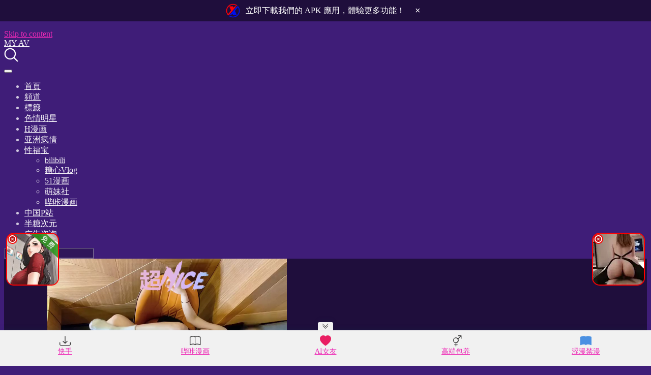

--- FILE ---
content_type: text/html; charset=UTF-8
request_url: https://myavxx.xyz/%E8%84%96%E5%AD%90%E6%88%B4%E9%A0%85%E5%9C%88%E9%88%B4%E9%90%BA%E8%BA%AB%E7%A9%BFjk%E7%99%BD%E8%A5%AA/
body_size: 50898
content:
<!DOCTYPE html>
<html lang="zh-Hans">
<head>
	<meta charset="UTF-8">
	<meta name="viewport" content="width=device-width, initial-scale=1, shrink-to-fit=no">
	<link rel="profile" href="https://gmpg.org/xfn/11">
	<!-- Meta social networks -->
	
<!-- Meta Facebook -->
<meta property="fb:app_id" content="966242223397117" />
<meta property="og:url" content="https://myavxx.xyz/%e8%84%96%e5%ad%90%e6%88%b4%e9%a0%85%e5%9c%88%e9%88%b4%e9%90%ba%e8%ba%ab%e7%a9%bfjk%e7%99%bd%e8%a5%aa/" />
<meta property="og:type" content="article" />
<meta property="og:title" content="脖子戴項圈鈴鐺身穿Jk白襪" />
<meta property="og:description" content="" />
<meta property="og:image" content="https://myavxx.xyz/ogthumb/592.webp" />
<meta property="og:image:width" content="200" />
<meta property="og:image:height" content="200" />

<!-- Meta Twitter -->
<meta name="twitter:card" content="summary">
<!--<meta name="twitter:site" content="@site_username">-->
<meta name="twitter:title" content="脖子戴項圈鈴鐺身穿Jk白襪">
<meta name="twitter:description" content="">
<!--<meta name="twitter:creator" content="@creator_username">-->
<meta name="twitter:image" content="https://myavxx.xyz/ogthumb/592.webp">
<!--<meta name="twitter:domain" content="YourDomain.com">-->
	<!-- Google Analytics -->
	<!-- Global site tag (gtag.js) - Google Analytics -->
<script async src="https://www.googletagmanager.com/gtag/js?id=UA-226860129-6" type="9050a9aa48528bbe040da62f-text/javascript"></script>
<script type="9050a9aa48528bbe040da62f-text/javascript">
  window.dataLayer = window.dataLayer || [];
  function gtag(){dataLayer.push(arguments);}
  gtag('js', new Date());

  gtag('config', 'UA-226860129-6');
</script>
	<!-- Meta Verification -->
		<meta name='robots' content='index, follow, max-image-preview:large, max-snippet:-1, max-video-preview:-1' />

	<!-- This site is optimized with the Yoast SEO plugin v25.3 - https://yoast.com/wordpress/plugins/seo/ -->
	<title>脖子戴項圈鈴鐺身穿Jk白襪 - 亞洲人的小穴 - MY AV</title>
	<meta name="description" content="- 探索更多 亞洲人的小穴 高清色情視頻就上 MY AV 。" />
	<link rel="canonical" href="https://myavxx.xyz/脖子戴項圈鈴鐺身穿jk白襪/" />
	<meta property="og:locale" content="zh_CN" />
	<meta property="og:type" content="article" />
	<meta property="og:title" content="脖子戴項圈鈴鐺身穿Jk白襪 - 亞洲人的小穴 - MY AV" />
	<meta property="og:description" content="- 探索更多 亞洲人的小穴 高清色情視頻就上 MY AV 。" />
	<meta property="og:url" content="https://myavxx.xyz/脖子戴項圈鈴鐺身穿jk白襪/" />
	<meta property="og:site_name" content="MY AV" />
	<meta property="article:published_time" content="2022-07-04T06:29:54+00:00" />
	<meta name="author" content="myaavideo" />
	<meta name="twitter:card" content="summary_large_image" />
	<meta name="twitter:label1" content="作者" />
	<meta name="twitter:data1" content="myaavideo" />
	<script type="application/ld+json" class="yoast-schema-graph">{"@context":"https://schema.org","@graph":[{"@type":"WebPage","@id":"https://myavxx.xyz/%e8%84%96%e5%ad%90%e6%88%b4%e9%a0%85%e5%9c%88%e9%88%b4%e9%90%ba%e8%ba%ab%e7%a9%bfjk%e7%99%bd%e8%a5%aa/","url":"https://myavxx.xyz/%e8%84%96%e5%ad%90%e6%88%b4%e9%a0%85%e5%9c%88%e9%88%b4%e9%90%ba%e8%ba%ab%e7%a9%bfjk%e7%99%bd%e8%a5%aa/","name":"脖子戴項圈鈴鐺身穿Jk白襪 - 亞洲人的小穴 - MY AV","isPartOf":{"@id":"https://myavxx.xyz/#website"},"datePublished":"2022-07-04T06:29:54+00:00","author":{"@id":"https://myavxx.xyz/#/schema/person/c58b1354c40f697a1f12de5817cf2654"},"description":"- 探索更多 亞洲人的小穴 高清色情視頻就上 MY AV 。","breadcrumb":{"@id":"https://myavxx.xyz/%e8%84%96%e5%ad%90%e6%88%b4%e9%a0%85%e5%9c%88%e9%88%b4%e9%90%ba%e8%ba%ab%e7%a9%bfjk%e7%99%bd%e8%a5%aa/#breadcrumb"},"inLanguage":"zh-Hans","potentialAction":[{"@type":"ReadAction","target":["https://myavxx.xyz/%e8%84%96%e5%ad%90%e6%88%b4%e9%a0%85%e5%9c%88%e9%88%b4%e9%90%ba%e8%ba%ab%e7%a9%bfjk%e7%99%bd%e8%a5%aa/"]}]},{"@type":"BreadcrumbList","@id":"https://myavxx.xyz/%e8%84%96%e5%ad%90%e6%88%b4%e9%a0%85%e5%9c%88%e9%88%b4%e9%90%ba%e8%ba%ab%e7%a9%bfjk%e7%99%bd%e8%a5%aa/#breadcrumb","itemListElement":[{"@type":"ListItem","position":1,"name":"首頁","item":"https://myavxx.xyz/"},{"@type":"ListItem","position":2,"name":"脖子戴項圈鈴鐺身穿Jk白襪"}]},{"@type":"WebSite","@id":"https://myavxx.xyz/#website","url":"https://myavxx.xyz/","name":"MY AV","description":"最好的色情视频網站","potentialAction":[{"@type":"SearchAction","target":{"@type":"EntryPoint","urlTemplate":"https://myavxx.xyz/?s={search_term_string}"},"query-input":{"@type":"PropertyValueSpecification","valueRequired":true,"valueName":"search_term_string"}}],"inLanguage":"zh-Hans"},{"@type":"Person","@id":"https://myavxx.xyz/#/schema/person/c58b1354c40f697a1f12de5817cf2654","name":"myaavideo","image":{"@type":"ImageObject","inLanguage":"zh-Hans","@id":"https://myavxx.xyz/#/schema/person/image/","url":"https://secure.gravatar.com/avatar/2fac86d064cf63abd6edd127283171d44491f01ee00c3069507ffb424f4abe82?s=96&d=mm&r=g","contentUrl":"https://secure.gravatar.com/avatar/2fac86d064cf63abd6edd127283171d44491f01ee00c3069507ffb424f4abe82?s=96&d=mm&r=g","caption":"myaavideo"}}]}</script>
	<!-- / Yoast SEO plugin. -->


<link rel='dns-prefetch' href='//cdn.jsdelivr.net' />
<link rel="alternate" type="application/rss+xml" title="MY AV &raquo; Feed" href="https://myavxx.xyz/feed/" />
<link id='omgf-preload-0' rel='preload' href='//myavxx.xyz/wp-content/uploads/omgf/touchy-fonts/roboto-normal-latin-ext-400.woff2?ver=1662766073' as='font' type='font/woff2' crossorigin />
<link id='omgf-preload-1' rel='preload' href='//myavxx.xyz/wp-content/uploads/omgf/touchy-fonts/roboto-normal-latin-400.woff2?ver=1662766073' as='font' type='font/woff2' crossorigin />
<link id='omgf-preload-2' rel='preload' href='//myavxx.xyz/wp-content/uploads/omgf/wpst-body-font/roboto-normal-latin-ext-400.woff2?ver=1662766073' as='font' type='font/woff2' crossorigin />
<link id='omgf-preload-3' rel='preload' href='//myavxx.xyz/wp-content/uploads/omgf/wpst-body-font/roboto-normal-latin-400.woff2?ver=1662766073' as='font' type='font/woff2' crossorigin />
<link id='omgf-preload-4' rel='preload' href='//myavxx.xyz/wp-content/uploads/omgf/wpst-body-font/roboto-normal-latin-ext-500.woff2?ver=1662766073' as='font' type='font/woff2' crossorigin />
<link id='omgf-preload-5' rel='preload' href='//myavxx.xyz/wp-content/uploads/omgf/wpst-body-font/roboto-normal-latin-500.woff2?ver=1662766073' as='font' type='font/woff2' crossorigin />
<link id='omgf-preload-6' rel='preload' href='//myavxx.xyz/wp-content/uploads/omgf/wpst-body-font/roboto-normal-latin-ext-700.woff2?ver=1662766073' as='font' type='font/woff2' crossorigin />
<link id='omgf-preload-7' rel='preload' href='//myavxx.xyz/wp-content/uploads/omgf/wpst-body-font/roboto-normal-latin-700.woff2?ver=1662766073' as='font' type='font/woff2' crossorigin />
<link rel="alternate" title="oEmbed (JSON)" type="application/json+oembed" href="https://myavxx.xyz/wp-json/oembed/1.0/embed?url=https%3A%2F%2Fmyavxx.xyz%2F%25e8%2584%2596%25e5%25ad%2590%25e6%2588%25b4%25e9%25a0%2585%25e5%259c%2588%25e9%2588%25b4%25e9%2590%25ba%25e8%25ba%25ab%25e7%25a9%25bfjk%25e7%2599%25bd%25e8%25a5%25aa%2F" />
<link rel="alternate" title="oEmbed (XML)" type="text/xml+oembed" href="https://myavxx.xyz/wp-json/oembed/1.0/embed?url=https%3A%2F%2Fmyavxx.xyz%2F%25e8%2584%2596%25e5%25ad%2590%25e6%2588%25b4%25e9%25a0%2585%25e5%259c%2588%25e9%2588%25b4%25e9%2590%25ba%25e8%25ba%25ab%25e7%25a9%25bfjk%25e7%2599%25bd%25e8%25a5%25aa%2F&#038;format=xml" />
<style id='wp-img-auto-sizes-contain-inline-css' type='text/css'>
img:is([sizes=auto i],[sizes^="auto," i]){contain-intrinsic-size:3000px 1500px}
/*# sourceURL=wp-img-auto-sizes-contain-inline-css */
</style>
<style id='wp-emoji-styles-inline-css' type='text/css'>

	img.wp-smiley, img.emoji {
		display: inline !important;
		border: none !important;
		box-shadow: none !important;
		height: 1em !important;
		width: 1em !important;
		margin: 0 0.07em !important;
		vertical-align: -0.1em !important;
		background: none !important;
		padding: 0 !important;
	}
/*# sourceURL=wp-emoji-styles-inline-css */
</style>
<style id='wp-block-library-inline-css' type='text/css'>
:root{--wp-block-synced-color:#7a00df;--wp-block-synced-color--rgb:122,0,223;--wp-bound-block-color:var(--wp-block-synced-color);--wp-editor-canvas-background:#ddd;--wp-admin-theme-color:#007cba;--wp-admin-theme-color--rgb:0,124,186;--wp-admin-theme-color-darker-10:#006ba1;--wp-admin-theme-color-darker-10--rgb:0,107,160.5;--wp-admin-theme-color-darker-20:#005a87;--wp-admin-theme-color-darker-20--rgb:0,90,135;--wp-admin-border-width-focus:2px}@media (min-resolution:192dpi){:root{--wp-admin-border-width-focus:1.5px}}.wp-element-button{cursor:pointer}:root .has-very-light-gray-background-color{background-color:#eee}:root .has-very-dark-gray-background-color{background-color:#313131}:root .has-very-light-gray-color{color:#eee}:root .has-very-dark-gray-color{color:#313131}:root .has-vivid-green-cyan-to-vivid-cyan-blue-gradient-background{background:linear-gradient(135deg,#00d084,#0693e3)}:root .has-purple-crush-gradient-background{background:linear-gradient(135deg,#34e2e4,#4721fb 50%,#ab1dfe)}:root .has-hazy-dawn-gradient-background{background:linear-gradient(135deg,#faaca8,#dad0ec)}:root .has-subdued-olive-gradient-background{background:linear-gradient(135deg,#fafae1,#67a671)}:root .has-atomic-cream-gradient-background{background:linear-gradient(135deg,#fdd79a,#004a59)}:root .has-nightshade-gradient-background{background:linear-gradient(135deg,#330968,#31cdcf)}:root .has-midnight-gradient-background{background:linear-gradient(135deg,#020381,#2874fc)}:root{--wp--preset--font-size--normal:16px;--wp--preset--font-size--huge:42px}.has-regular-font-size{font-size:1em}.has-larger-font-size{font-size:2.625em}.has-normal-font-size{font-size:var(--wp--preset--font-size--normal)}.has-huge-font-size{font-size:var(--wp--preset--font-size--huge)}.has-text-align-center{text-align:center}.has-text-align-left{text-align:left}.has-text-align-right{text-align:right}.has-fit-text{white-space:nowrap!important}#end-resizable-editor-section{display:none}.aligncenter{clear:both}.items-justified-left{justify-content:flex-start}.items-justified-center{justify-content:center}.items-justified-right{justify-content:flex-end}.items-justified-space-between{justify-content:space-between}.screen-reader-text{border:0;clip-path:inset(50%);height:1px;margin:-1px;overflow:hidden;padding:0;position:absolute;width:1px;word-wrap:normal!important}.screen-reader-text:focus{background-color:#ddd;clip-path:none;color:#444;display:block;font-size:1em;height:auto;left:5px;line-height:normal;padding:15px 23px 14px;text-decoration:none;top:5px;width:auto;z-index:100000}html :where(.has-border-color){border-style:solid}html :where([style*=border-top-color]){border-top-style:solid}html :where([style*=border-right-color]){border-right-style:solid}html :where([style*=border-bottom-color]){border-bottom-style:solid}html :where([style*=border-left-color]){border-left-style:solid}html :where([style*=border-width]){border-style:solid}html :where([style*=border-top-width]){border-top-style:solid}html :where([style*=border-right-width]){border-right-style:solid}html :where([style*=border-bottom-width]){border-bottom-style:solid}html :where([style*=border-left-width]){border-left-style:solid}html :where(img[class*=wp-image-]){height:auto;max-width:100%}:where(figure){margin:0 0 1em}html :where(.is-position-sticky){--wp-admin--admin-bar--position-offset:var(--wp-admin--admin-bar--height,0px)}@media screen and (max-width:600px){html :where(.is-position-sticky){--wp-admin--admin-bar--position-offset:0px}}

/*# sourceURL=wp-block-library-inline-css */
</style><style id='global-styles-inline-css' type='text/css'>
:root{--wp--preset--aspect-ratio--square: 1;--wp--preset--aspect-ratio--4-3: 4/3;--wp--preset--aspect-ratio--3-4: 3/4;--wp--preset--aspect-ratio--3-2: 3/2;--wp--preset--aspect-ratio--2-3: 2/3;--wp--preset--aspect-ratio--16-9: 16/9;--wp--preset--aspect-ratio--9-16: 9/16;--wp--preset--color--black: #000000;--wp--preset--color--cyan-bluish-gray: #abb8c3;--wp--preset--color--white: #ffffff;--wp--preset--color--pale-pink: #f78da7;--wp--preset--color--vivid-red: #cf2e2e;--wp--preset--color--luminous-vivid-orange: #ff6900;--wp--preset--color--luminous-vivid-amber: #fcb900;--wp--preset--color--light-green-cyan: #7bdcb5;--wp--preset--color--vivid-green-cyan: #00d084;--wp--preset--color--pale-cyan-blue: #8ed1fc;--wp--preset--color--vivid-cyan-blue: #0693e3;--wp--preset--color--vivid-purple: #9b51e0;--wp--preset--gradient--vivid-cyan-blue-to-vivid-purple: linear-gradient(135deg,rgb(6,147,227) 0%,rgb(155,81,224) 100%);--wp--preset--gradient--light-green-cyan-to-vivid-green-cyan: linear-gradient(135deg,rgb(122,220,180) 0%,rgb(0,208,130) 100%);--wp--preset--gradient--luminous-vivid-amber-to-luminous-vivid-orange: linear-gradient(135deg,rgb(252,185,0) 0%,rgb(255,105,0) 100%);--wp--preset--gradient--luminous-vivid-orange-to-vivid-red: linear-gradient(135deg,rgb(255,105,0) 0%,rgb(207,46,46) 100%);--wp--preset--gradient--very-light-gray-to-cyan-bluish-gray: linear-gradient(135deg,rgb(238,238,238) 0%,rgb(169,184,195) 100%);--wp--preset--gradient--cool-to-warm-spectrum: linear-gradient(135deg,rgb(74,234,220) 0%,rgb(151,120,209) 20%,rgb(207,42,186) 40%,rgb(238,44,130) 60%,rgb(251,105,98) 80%,rgb(254,248,76) 100%);--wp--preset--gradient--blush-light-purple: linear-gradient(135deg,rgb(255,206,236) 0%,rgb(152,150,240) 100%);--wp--preset--gradient--blush-bordeaux: linear-gradient(135deg,rgb(254,205,165) 0%,rgb(254,45,45) 50%,rgb(107,0,62) 100%);--wp--preset--gradient--luminous-dusk: linear-gradient(135deg,rgb(255,203,112) 0%,rgb(199,81,192) 50%,rgb(65,88,208) 100%);--wp--preset--gradient--pale-ocean: linear-gradient(135deg,rgb(255,245,203) 0%,rgb(182,227,212) 50%,rgb(51,167,181) 100%);--wp--preset--gradient--electric-grass: linear-gradient(135deg,rgb(202,248,128) 0%,rgb(113,206,126) 100%);--wp--preset--gradient--midnight: linear-gradient(135deg,rgb(2,3,129) 0%,rgb(40,116,252) 100%);--wp--preset--font-size--small: 13px;--wp--preset--font-size--medium: 20px;--wp--preset--font-size--large: 36px;--wp--preset--font-size--x-large: 42px;--wp--preset--spacing--20: 0.44rem;--wp--preset--spacing--30: 0.67rem;--wp--preset--spacing--40: 1rem;--wp--preset--spacing--50: 1.5rem;--wp--preset--spacing--60: 2.25rem;--wp--preset--spacing--70: 3.38rem;--wp--preset--spacing--80: 5.06rem;--wp--preset--shadow--natural: 6px 6px 9px rgba(0, 0, 0, 0.2);--wp--preset--shadow--deep: 12px 12px 50px rgba(0, 0, 0, 0.4);--wp--preset--shadow--sharp: 6px 6px 0px rgba(0, 0, 0, 0.2);--wp--preset--shadow--outlined: 6px 6px 0px -3px rgb(255, 255, 255), 6px 6px rgb(0, 0, 0);--wp--preset--shadow--crisp: 6px 6px 0px rgb(0, 0, 0);}:where(.is-layout-flex){gap: 0.5em;}:where(.is-layout-grid){gap: 0.5em;}body .is-layout-flex{display: flex;}.is-layout-flex{flex-wrap: wrap;align-items: center;}.is-layout-flex > :is(*, div){margin: 0;}body .is-layout-grid{display: grid;}.is-layout-grid > :is(*, div){margin: 0;}:where(.wp-block-columns.is-layout-flex){gap: 2em;}:where(.wp-block-columns.is-layout-grid){gap: 2em;}:where(.wp-block-post-template.is-layout-flex){gap: 1.25em;}:where(.wp-block-post-template.is-layout-grid){gap: 1.25em;}.has-black-color{color: var(--wp--preset--color--black) !important;}.has-cyan-bluish-gray-color{color: var(--wp--preset--color--cyan-bluish-gray) !important;}.has-white-color{color: var(--wp--preset--color--white) !important;}.has-pale-pink-color{color: var(--wp--preset--color--pale-pink) !important;}.has-vivid-red-color{color: var(--wp--preset--color--vivid-red) !important;}.has-luminous-vivid-orange-color{color: var(--wp--preset--color--luminous-vivid-orange) !important;}.has-luminous-vivid-amber-color{color: var(--wp--preset--color--luminous-vivid-amber) !important;}.has-light-green-cyan-color{color: var(--wp--preset--color--light-green-cyan) !important;}.has-vivid-green-cyan-color{color: var(--wp--preset--color--vivid-green-cyan) !important;}.has-pale-cyan-blue-color{color: var(--wp--preset--color--pale-cyan-blue) !important;}.has-vivid-cyan-blue-color{color: var(--wp--preset--color--vivid-cyan-blue) !important;}.has-vivid-purple-color{color: var(--wp--preset--color--vivid-purple) !important;}.has-black-background-color{background-color: var(--wp--preset--color--black) !important;}.has-cyan-bluish-gray-background-color{background-color: var(--wp--preset--color--cyan-bluish-gray) !important;}.has-white-background-color{background-color: var(--wp--preset--color--white) !important;}.has-pale-pink-background-color{background-color: var(--wp--preset--color--pale-pink) !important;}.has-vivid-red-background-color{background-color: var(--wp--preset--color--vivid-red) !important;}.has-luminous-vivid-orange-background-color{background-color: var(--wp--preset--color--luminous-vivid-orange) !important;}.has-luminous-vivid-amber-background-color{background-color: var(--wp--preset--color--luminous-vivid-amber) !important;}.has-light-green-cyan-background-color{background-color: var(--wp--preset--color--light-green-cyan) !important;}.has-vivid-green-cyan-background-color{background-color: var(--wp--preset--color--vivid-green-cyan) !important;}.has-pale-cyan-blue-background-color{background-color: var(--wp--preset--color--pale-cyan-blue) !important;}.has-vivid-cyan-blue-background-color{background-color: var(--wp--preset--color--vivid-cyan-blue) !important;}.has-vivid-purple-background-color{background-color: var(--wp--preset--color--vivid-purple) !important;}.has-black-border-color{border-color: var(--wp--preset--color--black) !important;}.has-cyan-bluish-gray-border-color{border-color: var(--wp--preset--color--cyan-bluish-gray) !important;}.has-white-border-color{border-color: var(--wp--preset--color--white) !important;}.has-pale-pink-border-color{border-color: var(--wp--preset--color--pale-pink) !important;}.has-vivid-red-border-color{border-color: var(--wp--preset--color--vivid-red) !important;}.has-luminous-vivid-orange-border-color{border-color: var(--wp--preset--color--luminous-vivid-orange) !important;}.has-luminous-vivid-amber-border-color{border-color: var(--wp--preset--color--luminous-vivid-amber) !important;}.has-light-green-cyan-border-color{border-color: var(--wp--preset--color--light-green-cyan) !important;}.has-vivid-green-cyan-border-color{border-color: var(--wp--preset--color--vivid-green-cyan) !important;}.has-pale-cyan-blue-border-color{border-color: var(--wp--preset--color--pale-cyan-blue) !important;}.has-vivid-cyan-blue-border-color{border-color: var(--wp--preset--color--vivid-cyan-blue) !important;}.has-vivid-purple-border-color{border-color: var(--wp--preset--color--vivid-purple) !important;}.has-vivid-cyan-blue-to-vivid-purple-gradient-background{background: var(--wp--preset--gradient--vivid-cyan-blue-to-vivid-purple) !important;}.has-light-green-cyan-to-vivid-green-cyan-gradient-background{background: var(--wp--preset--gradient--light-green-cyan-to-vivid-green-cyan) !important;}.has-luminous-vivid-amber-to-luminous-vivid-orange-gradient-background{background: var(--wp--preset--gradient--luminous-vivid-amber-to-luminous-vivid-orange) !important;}.has-luminous-vivid-orange-to-vivid-red-gradient-background{background: var(--wp--preset--gradient--luminous-vivid-orange-to-vivid-red) !important;}.has-very-light-gray-to-cyan-bluish-gray-gradient-background{background: var(--wp--preset--gradient--very-light-gray-to-cyan-bluish-gray) !important;}.has-cool-to-warm-spectrum-gradient-background{background: var(--wp--preset--gradient--cool-to-warm-spectrum) !important;}.has-blush-light-purple-gradient-background{background: var(--wp--preset--gradient--blush-light-purple) !important;}.has-blush-bordeaux-gradient-background{background: var(--wp--preset--gradient--blush-bordeaux) !important;}.has-luminous-dusk-gradient-background{background: var(--wp--preset--gradient--luminous-dusk) !important;}.has-pale-ocean-gradient-background{background: var(--wp--preset--gradient--pale-ocean) !important;}.has-electric-grass-gradient-background{background: var(--wp--preset--gradient--electric-grass) !important;}.has-midnight-gradient-background{background: var(--wp--preset--gradient--midnight) !important;}.has-small-font-size{font-size: var(--wp--preset--font-size--small) !important;}.has-medium-font-size{font-size: var(--wp--preset--font-size--medium) !important;}.has-large-font-size{font-size: var(--wp--preset--font-size--large) !important;}.has-x-large-font-size{font-size: var(--wp--preset--font-size--x-large) !important;}
/*# sourceURL=global-styles-inline-css */
</style>

<style id='classic-theme-styles-inline-css' type='text/css'>
/*! This file is auto-generated */
.wp-block-button__link{color:#fff;background-color:#32373c;border-radius:9999px;box-shadow:none;text-decoration:none;padding:calc(.667em + 2px) calc(1.333em + 2px);font-size:1.125em}.wp-block-file__button{background:#32373c;color:#fff;text-decoration:none}
/*# sourceURL=/wp-includes/css/classic-themes.min.css */
</style>
<link rel='stylesheet' id='bootstrap-icons-css' href='https://cdn.jsdelivr.net/npm/bootstrap-icons@1.13.0/font/bootstrap-icons.css?ver=1.13.0' type='text/css' media='all' />
<link rel="https://api.w.org/" href="https://myavxx.xyz/wp-json/" /><link rel="alternate" title="JSON" type="application/json" href="https://myavxx.xyz/wp-json/wp/v2/posts/592" /><link rel="EditURI" type="application/rsd+xml" title="RSD" href="https://myavxx.xyz/xmlrpc.php?rsd" />
<meta name="generator" content="WordPress 6.9" />
<link rel='shortlink' href='https://myavxx.xyz/?p=592' />
<link rel="alternate" href="https://myavxx.xyz/%E8%84%96%E5%AD%90%E6%88%B4%E9%A0%85%E5%9C%88%E9%88%B4%E9%90%BA%E8%BA%AB%E7%A9%BFjk%E7%99%BD%E8%A5%AA/" hreflang="x-default" />	<style type="text/css">
		body,
		.navbar-expand-md .navbar-nav .dropdown-menu {
			color: rgba(255,255,255,0.75)!important;
			background: #3f1d78!important;
		}
		.body-gradient {
			background: -moz-linear-gradient(45deg, rgba(0,0,0,0.50) 0%, rgba(0,0,0,0) 100%);
			background: -webkit-linear-gradient(45deg, rgba(0,0,0,0.50) 0%, rgba(0,0,0,0) 100%);
			background: linear-gradient(45deg, rgba(0,0,0,0.50) 0%, rgba(0,0,0,0) 100%);
			/* filter: progid:DXImageTransform.Microsoft.gradient( startColorstr='#a6000000', endColorstr='#00000000',GradientType=1 ); */
		}
		/* #video-views {
			background: -moz-linear-gradient(0deg, rgba(0,0,0,0.50) 0%, rgba(0,0,0,0) 100%);
			background: -webkit-linear-gradient(0deg, rgba(0,0,0,0.50) 0%, rgba(0,0,0,0) 100%);
			background: linear-gradient(0deg, rgba(0,0,0,0.50) 0%, rgba(0,0,0,0) 100%);
		} */
		a {
			color: #ed28b5;
		}
		a:hover,
		ul#menu-footer-menu li a,
		.tags-list .list-title,
		.single-video-comments label,
		.tags-letter-block .tag-items .tag-item a,
		.video-block .rating {
			color: rgba(255,255,255,0.95)!important;
		}
		ul#menu-footer-menu li a:hover,
		.required,
		#show-sharing-buttons:hover i,
		.tags-letter-block .tag-items .tag-item a:hover {
			color: #ed28b5!important;
		}
		h1, h2, h3, h4, h5, h6,
		.navbar a,
		.video-bio .tags-title,
		.wpst-tag-filter-widget ul li a,
		.slick-arrow,
		.video-share-url textarea,
		.video-block a.infos span.title,
		.video-block .video-datas {
			color: rgba(255,255,255,0.95)!important;
		}
		.tags-list a,
		.video-block .duration,
		.no-thumb {
			background-color: #3f1d78;
			color: #FFFFFF!important;
		}
		.navbar li a:hover,
		.navbar li.active > a,
		.wpst-tag-filter-widget ul li a:hover,
		.wpst-tag-filter-widget ul li a.active,
		.wpst-tag-filter-widget ul li.current-cat a,
		.video-js .vjs-play-progress,
		.tags-list a:hover {
			background-color: #ed28b5;
			color: #FFFFFF!important;
		}
		.btn-primary,
		.post-navigation a {
			background-color: #ed28b5;
			color: #FFFFFF!important;
			border-color: #ed28b5;
		}
		.btn-primary:hover,
		.post-navigation a:hover,
		.btn-primary:not(:disabled):not(.disabled).active, .btn-primary:not(:disabled):not(.disabled):active, .show>.btn-primary.dropdown-toggle {
			color: rgba(255,255,255,0.95)!important;
			background-color: rgba(63,29,120,0.8);
			border-color: rgba(63,29,120,0.8);
					}
		.video-block {
			background: rgba(0,0,0,0.25);
    		background: radial-gradient(circle, rgba(0,0,0,0.15) 0%, rgba(0,0,0,0.30) 100%);
		}
		.video-block-happy,
		.video-js .vjs-load-progress div {
			background-color: rgba(0,0,0,0.25)!important;
		}
		.page-link {
			margin:0;
			background-color: rgba(0,0,0,0.25)!important;
			color: #FFFFFF!important;
			border: none !important;
			z-index:1!important;
		}
		.page-link:not(.dots):hover {
			background-color: #3f1d78!important;
			color: #FFFFFF!important;
			border: none !important;
		}
		.page-link.dots,
		.post-like a i,
		.post-like a.already-voted:hover i {
			color: rgba(255,255,255,0.5)!important;
		}
		.post-like a:hover i {
			color: #ed28b5!important;
		}
		.page-item.active .page-link {
			border: 2px solid black;
			background-color: #ed28b5!important;
			color: #FFFFFF!important;
			border: none !important;
		}
		body,
		.navbar,
		.navbar-collapse {
			background-color: #3f1d78;
		}
		.video-player .video-js .vjs-control-bar,
		.fluid_video_wrapper.fluid_player_layout_default .fluid_controls_container,
		.slick-arrow {
			background-color: rgba(63,29,120,0.8)!important;
		}
		.slick-arrow:hover {
			background-color: rgba(237,40,181,0.8);
		}
		.video-actions-box,
		.video-share-box {
			background-color: rgba(63,29,120,0.4);
		}
		.hero,
		.wpst-tag-filter-widget ul li a,
		.entry-content,
		.related-videos {
			background-color: rgba(0,0,0,0.15);
		}
		.single-video-player {
			background-color: rgba(0,0,0,0.5);
		}
		.happy-section {
			background-color: rgba(0,0,0,0.3);
		}
		#wrapper-footer,
		.header-search-form input,
		.video-js .vjs-load-progress,
		.rating-bar, .rating-bar-meter {
			background-color: rgba(0,0,0,0.25);
		}
		.video-tracking a span.text,
		.rating-bar-meter {
			background: -moz-linear-gradient(0deg, rgba(237,40,181,0.7) 0%, rgba(237,40,181,1) 100%);
			background: -webkit-linear-gradient(0deg, rgba(237,40,181,0.7) 0%, rgba(237,40,181,1) 100%);
			background: linear-gradient(0deg, rgba(237,40,181,0.7) 0%, rgba(237,40,181,1) 100%);
		}
		.widget-area {
			background: -moz-linear-gradient(0deg, rgba(0,0,0,0.15) 0%, rgba(0,0,0,0.05) 100%);
			background: -webkit-linear-gradient(0deg, rgba(0,0,0,0.15) 0%, rgba(0,0,0,0.05) 100%);
			background: linear-gradient(0deg, rgba(0,0,0,0.15) 0%, rgba(0,0,0,0.05) 100%);
		}
		.video-info .col {
			background: -moz-linear-gradient(top, rgba(0,0,0,0.25) 0%, rgba(0,0,0,0) 100%);
			background: -webkit-linear-gradient(top, rgba(0,0,0,0.25) 0%, rgba(0,0,0,0) 100%);
			background: linear-gradient(to bottom, rgba(0,0,0,0.25) 0%, rgba(0,0,0,0) 100%);
			/* filter: progid:DXImageTransform.Microsoft.gradient( startColorstr='#a6000000', endColorstr='#00000000',GradientType=1 ); */
		}
		.video-info .col strong,
		.header-search-form input,
		.header-search-form input::placeholder {
			color: rgba(255,255,255,0.9)!important;
		}
		.hamburger-inner, .hamburger-inner::before, .hamburger-inner::after,
		.hamburger.is-active .hamburger-inner, .hamburger.is-active .hamburger-inner::before, .hamburger.is-active .hamburger-inner::after {
			background-color: rgba(255,255,255,0.9);
		}
		.search-svg {
			fill: rgba(255,255,255,0.9)!important;
		}
		.tag-sep {
			background-color: rgba(255,255,255,0.3);
		}
		.header-search-toggle:hover .search-svg {
			fill: #ed28b5!important;
		}
		.video-thumb-link,
		.form-control:focus, .wpcf7 .wpcf7-validation-errors:focus, .wpcf7 input:focus[type=color], .wpcf7 input:focus[type=date], .wpcf7 input:focus[type=datetime-local], .wpcf7 input:focus[type=datetime], .wpcf7 input:focus[type=email], .wpcf7 input:focus[type=file], .wpcf7 input:focus[type=month], .wpcf7 input:focus[type=number], .wpcf7 input:focus[type=range], .wpcf7 input:focus[type=search], .wpcf7 input:focus[type=submit], .wpcf7 input:focus[type=tel], .wpcf7 input:focus[type=text], .wpcf7 input:focus[type=time], .wpcf7 input:focus[type=url], .wpcf7 input:focus[type=week], .wpcf7 select:focus, .wpcf7 textarea:focus,
		.navbar-dark .navbar-collapse .nav-link,
		.video-tracking {
			border-color: rgba(0,0,0,0.15);
		}
		textarea, input, .wpcf7 textarea, .wpcf7 textarea.wpcf7-validation-errors, textarea.form-control, .form-control, .wpcf7 .wpcf7-validation-errors, .wpcf7 input[type=color], .wpcf7 input[type=date], .wpcf7 input[type=datetime-local], .wpcf7 input[type=datetime], .wpcf7 input[type=email], .wpcf7 input[type=file], .wpcf7 input[type=month], .wpcf7 input[type=number], .wpcf7 input[type=range], .wpcf7 input[type=search], .wpcf7 input[type=submit], .wpcf7 input[type=tel], .wpcf7 input[type=text], .wpcf7 input[type=time], .wpcf7 input[type=url], .wpcf7 input[type=week], .wpcf7 select, .wpcf7 textarea {
			background-color: rgba(255,255,255,0.3);
			border-color: rgba(255,255,255,0.3);
		}

		@-webkit-keyframes glowing {
			0% { border-color: #ed28b5; -webkit-box-shadow: 0 0 3px #ed28b5; }
			50% { -webkit-box-shadow: 0 0 20px #ed28b5; }
			100% { border-color: #ed28b5; -webkit-box-shadow: 0 0 3px #ed28b5; }
		}

		@-moz-keyframes glowing {
			0% { border-color: #ed28b5; -moz-box-shadow: 0 0 3px #ed28b5; }
			50% { -moz-box-shadow: 0 0 20px #ed28b5; }
			100% { border-color: #ed28b5; -moz-box-shadow: 0 0 3px #ed28b5; }
		}

		@-o-keyframes glowing {
			0% { border-color: #ed28b5; box-shadow: 0 0 3px #ed28b5; }
			50% { box-shadow: 0 0 20px #ed28b5; }
			100% { border-color: #ed28b5; box-shadow: 0 0 3px #ed28b5; }
		}

		@keyframes glowing {
			0% { border-color: #ed28b5; box-shadow: 0 0 3px #ed28b5; }
			50% { box-shadow: 0 0 20px #ed28b5; }
			100% { border-color: #ed28b5; box-shadow: 0 0 3px #ed28b5; }
		}

	</style>
	<meta name="mobile-web-app-capable" content="yes">
<meta name="apple-mobile-web-app-capable" content="yes">
<meta name="apple-mobile-web-app-title" content="MY AV - 最好的色情视频網站">
<link rel="icon" href="https://myavxx.xyz/wp-content/uploads/2022/07/favicon.ico-150x150.png" sizes="32x32" />
<link rel="icon" href="https://myavxx.xyz/wp-content/uploads/2022/07/favicon.ico.png" sizes="192x192" />
<link rel="apple-touch-icon" href="https://myavxx.xyz/wp-content/uploads/2022/07/favicon.ico.png" />
<meta name="msapplication-TileImage" content="https://myavxx.xyz/wp-content/uploads/2022/07/favicon.ico.png" />
		<style type="text/css" id="wp-custom-css">
			.container.container-lg.p-0.d-flex.flex-wrap{
	margin-left:auto !important;;
	margin-right: auto !important;

}
@media screen and (min-width:1200px){
.container{
	max-width:80%
}
}

.video-loop .title{
	text-transform: capitalize;
}
.widget.widget_nav_menu ul li{
list-style:none !important;
display: block;
    padding: 10px 20px;
    font-size: 14px;
}
.navbar-brand img {
    width: auto;
    max-height: 60px;
}
@media screen and (max-width:650px){
.zone-1{
	display:none;
}
}
@media screen and (min-width:250px) and (max-width:750){
	#myElement{
		min-height:250px;
		}
.KBJwrapper{
	min-height:250px !important;
	max-height:250px;
	background-color:black !important;
}
}
@media screen and (min-width:751px){
	.KBJwrapper{
		min-height:500px;
		max-height:500px;
		background-color:black !important;
	}
}
@media (max-width: 767.98px){
	.single-video-player {
		padding: 6px 0;
}
.happy-player-beside {
  display: none;
}
.video-actions {
	display:none;
 }
}

.col-12.col-md-9{
	padding:0
}
.text-center {
    margin-top: 1.5rem!important;
}
.d-none {
    display: block!important;
}
.happy-player-under {
    text-align: center;
    padding: 0 0 0;
}
.related-videos {
    padding: 15px 0;
}
@media all and (min-width: 950px) {
    #footer {

        width: 100%;
        margin: auto;
    } 
    .footerFloat {
	width: 25%;
	float: left;
    }
}

#wrapper {
	 	width: 95%;
    overflow:hidden;
} 
}
		</style>
		<style> .ai-viewports                 {--ai: 1;} .ai-viewport-3                { display: none !important;} .ai-viewport-2                { display: none !important;} .ai-viewport-1                { display: inherit !important;} .ai-viewport-0                { display: none !important;} @media (min-width: 768px) and (max-width: 979px) { .ai-viewport-1                { display: none !important;} .ai-viewport-2                { display: inherit !important;} } @media (max-width: 767px) { .ai-viewport-1                { display: none !important;} .ai-viewport-3                { display: inherit !important;} } </style> </head>  <body class="wp-singular post-template-default single single-post postid-592 single-format-standard wp-embed-responsive wp-theme-kolortube multiple-domain-myavxx-xyz group-blog">  <!-- Loading ad_banner.php --><!-- Starting ad_banner.php --><!-- Ad banner: config.json not found --><!-- Ad banner database connection failed: SQLSTATE[HY000] [1044] Access denied for user 'gguser'@'%' to database 'admin_gg' --><!-- Ad banner: 2 ads loaded --><div id="apk-ad-banner" class="apk-ad-banner">      <div class="apk-ad-content" id="apk-ad-content">                      <div class="apk-ad-slide" style="display: flex;" data-index="0">                  <a href="https://cdn.xaavideo.com/download" class="apk-ad-link" target="_blank" rel="noopener noreferrer">                      <img src="https://xaavideo.com/logo_s.png" alt="Ad Icon" class="apk-ad-icon">                  </a>                  <p class="apk-ad-text">                      <a href="https://cdn.xaavideo.com/download" class="apk-ad-link" target="_blank" rel="noopener noreferrer">                          立即下載我們的 APK 應用，體驗更多功能！                    </a>                  </p>                  <button class="apk-ad-close" aria-label="關閉廣告">×</button>              </div>                      <div class="apk-ad-slide" style="display: none;" data-index="1">                  <a href="https://example.com/link2" class="apk-ad-link" target="_blank" rel="noopener noreferrer">                      <img src="https://example.com/ad2.png" alt="Ad Icon" class="apk-ad-icon">                  </a>                  <p class="apk-ad-text">                      <a href="https://example.com/link2" class="apk-ad-link" target="_blank" rel="noopener noreferrer">                          測試廣告2                    </a>                  </p>                  <button class="apk-ad-close" aria-label="關閉廣告">×</button>              </div>              </div>  </div>    <style>  .apk-ad-banner {      display: block !important;      background-color: rgba(0, 0, 0, 0.5);      position: fixed;      top: 0;      left: 0;      width: 100%;      z-index: 99999;      text-align: center;      box-shadow: none;  }  .apk-ad-banner.apk-ad-hidden {      display: none !important;  }  .apk-ad-content {      max-width: 1200px;      margin: 0 auto;      padding: 0 15px;  }  .apk-ad-slide {      display: flex;      align-items: center;      justify-content: center;      transition: opacity 0.5s ease-in-out;  }  .apk-ad-icon {      width: 32px;      height: 32px;      margin-right: 8px;      flex-shrink: 0;      vertical-align: middle;  }  .apk-ad-text {      margin: 0;      display: inline-flex;      align-items: center;  }  .apk-ad-link {      color: #ffffff;      text-decoration: none;      font-size: 16px;      line-height: 1.5;  }  .apk-ad-link:hover {      text-decoration: underline;  }  .apk-ad-close {      background: none !important;      border: none !important;      font-size: 18px;      line-height: 30px;      cursor: pointer;      margin-left: 10px;      color: #ffffff;      padding: 6px 10px;      min-width: 30px;  }  .apk-ad-close:hover {      color: #ff0000;  }  body.apk-ad-visible {      padding-top: 50px;  }  @media (max-width: 767px) {      .apk-ad-slide {          display: flex;          align-items: center;          justify-content: center;      }      .apk-ad-icon {          width: 32px;          height: 32px;          margin-right: 6px;          vertical-align: middle;      }      .apk-ad-text {          margin: 0;          display: inline-flex;          align-items: center;      }      .apk-ad-link {          font-size: 14px;          line-height: 1.5;      }      .apk-ad-close {          font-size: 16px;          line-height: 28px;          padding: 8px 12px;          min-width: 36px;      }      body.apk-ad-visible {          padding-top: 50px;      }  }  </style>    <script type="9050a9aa48528bbe040da62f-text/javascript">
(function() {
    document.addEventListener('DOMContentLoaded', function() {
        console.log('Ad banner script running, slides count: ' + document.querySelectorAll('.apk-ad-slide').length);
        var slides = document.querySelectorAll('.apk-ad-slide');
        if (slides.length === 0) {
            console.log('No ad slides found');
            return;
        }

        // 添加 body 類以推下頭部
        document.body.classList.add('apk-ad-visible');

        var currentSlide = 0;
        var slideInterval;

        function showSlide(index) {
            console.log('Showing slide: ' + index);
            slides.forEach(function(slide, i) {
                slide.style.display = i === index ? 'flex' : 'none';
                slide.style.opacity = i === index ? '1' : '0';
            });
        }

        function nextSlide() {
            currentSlide = (currentSlide + 1) % slides.length;
            showSlide(currentSlide);
        }

        function startCarousel() {
            if (slides.length > 1) {
                console.log('Starting carousel with ' + slides.length + ' slides');
                slideInterval = setInterval(nextSlide, 5000);
            } else {
                console.log('Only one slide, carousel not started');
            }
        }

        function stopCarousel() {
            console.log('Stopping carousel');
            if (slideInterval) {
                clearInterval(slideInterval);
            }
        }

        showSlide(currentSlide);
        startCarousel();

        // 關閉按鈕事件
        var closeButtons = document.querySelectorAll('.apk-ad-close');
        console.log('Found ' + closeButtons.length + ' close buttons');
        closeButtons.forEach(function(button, index) {
            button.addEventListener('click', function(event) {
                event.stopPropagation();
                console.log('Close button ' + index + ' clicked');
                try {
                    var banner = document.getElementById('apk-ad-banner');
                    if (banner) {
                        banner.classList.add('apk-ad-hidden');
                        banner.style.display = 'none';
                        console.log('Banner hidden');
                    } else {
                        console.error('Banner element not found');
                    }
                    document.body.classList.remove('apk-ad-visible');
                    console.log('Removed apk-ad-visible class');
                    document.cookie = 'hide_apk_ad=1; max-age=' + (7 * 24 * 60 * 60) + '; path=/; SameSite=Lax';
                    console.log('Cookie set: hide_apk_ad=1');
                    stopCarousel();
                    setTimeout(function() {
                        if (banner && window.getComputedStyle(banner).display !== 'none') {
                            console.error('Banner still visible after hide attempt');
                        }
                    }, 100);
                } catch (error) {
                    console.error('Error in close button handler: ' + error.message);
                }
            });
        });

        var adContent = document.getElementById('apk-ad-content');
        if (adContent) {
            adContent.addEventListener('mouseenter', stopCarousel);
            adContent.addEventListener('mouseleave', startCarousel);
        } else {
            console.log('Ad content element not found');
        }
    });
})();
</script>  <!-- Ending ad_banner.php --><div class="body-gradient"></div> <div class="site" id="page">  	<!-- ******************* The Navbar Area ******************* --> 	<div id="wrapper-navbar" itemscope itemtype="http://schema.org/WebSite">  		<a class="skip-link sr-only sr-only-focusable" href="#content">Skip to content</a>  		<nav class="navbar navbar-expand-md navbar-dark"> 			<div class="bg-darken"></div> 				<div class="container container-lg nav-container"> 					<!-- Your site title as branding in the menu --> 																		<a class="navbar-brand" rel="home" href="https://myavxx.xyz/" title="MY AV" itemprop="url">MY AV</a> 											<!-- end custom logo -->  				<div class="search-nav"> 					<div class="header-search-toggle"> 						<img src="https://myavxx.xyz/wp-content/themes/kolortube/img/search.svg" width="28" height="28" style="fill: rgba(255,255,255,0.9)!important;"> 					</div> 					<!-- Menu mobile --> 					<button class="navbar-toggler hamburger hamburger--slider" type="button" data-toggle="collapse" data-target="#navbarNavDropdown" aria-controls="navbarNavDropdown" aria-expanded="false" aria-label="Toggle navigation"> 						<span class="hamburger-box"> 							<span class="hamburger-inner"></span> 						</span> 					</button>  					<!-- The WordPress Menu goes here --> 					<div id="navbarNavDropdown" class="collapse navbar-collapse"><ul id="menu-main-menu" class="navbar-nav ml-auto"><li itemscope="itemscope" itemtype="https://www.schema.org/SiteNavigationElement" id="menu-item-12" class="home-icon menu-item menu-item-type-custom menu-item-object-custom menu-item-home menu-item-12 nav-item"><a title="首頁" href="https://myavxx.xyz" class="nav-link">首頁</a></li> <li itemscope="itemscope" itemtype="https://www.schema.org/SiteNavigationElement" id="menu-item-13" class="cat-icon menu-item menu-item-type-post_type menu-item-object-page menu-item-13 nav-item"><a title="頻道" href="https://myavxx.xyz/channels/" class="nav-link">頻道</a></li> <li itemscope="itemscope" itemtype="https://www.schema.org/SiteNavigationElement" id="menu-item-14" class="tag-icon menu-item menu-item-type-post_type menu-item-object-page menu-item-14 nav-item"><a title="標籤" href="https://myavxx.xyz/tags/" class="nav-link">標籤</a></li> <li itemscope="itemscope" itemtype="https://www.schema.org/SiteNavigationElement" id="menu-item-2481" class="menu-item menu-item-type-post_type menu-item-object-page menu-item-2481 nav-item"><a title="色情明星" href="https://myavxx.xyz/actors/" class="nav-link">色情明星</a></li> <li itemscope="itemscope" itemtype="https://www.schema.org/SiteNavigationElement" id="menu-item-11036" class="menu-item menu-item-type-custom menu-item-object-custom menu-item-11036 nav-item"><a title="H漫画" target="_blank" rel="noopener noreferrer" href="https://fkxl.xyz/wjdm" class="nav-link">H漫画</a></li> <li itemscope="itemscope" itemtype="https://www.schema.org/SiteNavigationElement" id="menu-item-11106" class="menu-item menu-item-type-custom menu-item-object-custom menu-item-11106 nav-item"><a title="亚洲疯情" target="_blank" rel="noopener noreferrer" href="https://fkxl.xyz/go/aavi" class="nav-link">亚洲疯情</a></li> <li itemscope="itemscope" itemtype="https://www.schema.org/SiteNavigationElement" id="menu-item-11385" class="menu-item menu-item-type-custom menu-item-object-custom menu-item-has-children dropdown menu-item-11385 nav-item"><a title="性福宝" target="_blank" rel="noopener noreferrer" href="#" data-toggle="dropdown" aria-haspopup="true" aria-expanded="false" class="dropdown-toggle nav-link" id="menu-item-dropdown-11385">性福宝</a> <ul class="dropdown-menu" aria-labelledby="menu-item-dropdown-11385" role="menu"> 	<li itemscope="itemscope" itemtype="https://www.schema.org/SiteNavigationElement" id="menu-item-11442" class="menu-item menu-item-type-custom menu-item-object-custom menu-item-11442 nav-item"><a title="bilibili" target="_blank" rel="noopener noreferrer" href="https://fkxl.xyz/go/uv44" class="dropdown-item">bilibili</a></li> 	<li itemscope="itemscope" itemtype="https://www.schema.org/SiteNavigationElement" id="menu-item-11443" class="menu-item menu-item-type-custom menu-item-object-custom menu-item-11443 nav-item"><a title="糖心Vlog" target="_blank" rel="noopener noreferrer" href="https://fkxl.xyz/go/3owb" class="dropdown-item">糖心Vlog</a></li> 	<li itemscope="itemscope" itemtype="https://www.schema.org/SiteNavigationElement" id="menu-item-11444" class="menu-item menu-item-type-custom menu-item-object-custom menu-item-11444 nav-item"><a title="51漫画" target="_blank" rel="noopener noreferrer" href="https://fkxl.xyz/go/pe2j" class="dropdown-item">51漫画</a></li> 	<li itemscope="itemscope" itemtype="https://www.schema.org/SiteNavigationElement" id="menu-item-11445" class="menu-item menu-item-type-custom menu-item-object-custom menu-item-11445 nav-item"><a title="萌妹社" target="_blank" rel="noopener noreferrer" href="https://fkxl.xyz/go/6pzq" class="dropdown-item">萌妹社</a></li> 	<li itemscope="itemscope" itemtype="https://www.schema.org/SiteNavigationElement" id="menu-item-11446" class="menu-item menu-item-type-custom menu-item-object-custom menu-item-11446 nav-item"><a title="哔咔漫画" target="_blank" rel="noopener noreferrer" href="https://fkxl.xyz/go/wjdm" class="dropdown-item">哔咔漫画</a></li> </ul> </li> <li itemscope="itemscope" itemtype="https://www.schema.org/SiteNavigationElement" id="menu-item-11554" class="menu-item menu-item-type-custom menu-item-object-custom menu-item-11554 nav-item"><a title="中国P站" target="_blank" rel="noopener noreferrer" href="https://fkxl.xyz/go/zgpz" class="nav-link">中国P站</a></li> <li itemscope="itemscope" itemtype="https://www.schema.org/SiteNavigationElement" id="menu-item-11555" class="menu-item menu-item-type-custom menu-item-object-custom menu-item-11555 nav-item"><a title="半糖次元" target="_blank" rel="noopener noreferrer" href="https://fkxl.xyz/go/btcy" class="nav-link">半糖次元</a></li> <li itemscope="itemscope" itemtype="https://www.schema.org/SiteNavigationElement" id="menu-item-11556" class="menu-item menu-item-type-custom menu-item-object-custom menu-item-11556 nav-item"><a title="广告咨询" target="_blank" rel="noopener noreferrer" href="https://t.me/vidsky" class="nav-link">广告咨询</a></li> </ul></div>				</div> 			</div><!-- .container --> 		</nav><!-- .site-navigation --> 		<div class="header-search-form"> 			 <form role="search" method="get" class="search-form" action="https://myavxx.xyz/"> 	<input type="search" class="search-field" placeholder="Search..." value="" name="s" title="Search for:" /> 	</form> 		</div> 	</div><!-- #wrapper-navbar end -->  <div class="wrapper" id="single-wrapper"> 	 <article id="post-592" class="post-592 post type-post status-publish format-standard hentry category-432 tag-18-year-old-amateur tag-18-year-old-pussy tag-25 tag-after-school-teen-18-sex tag-amateur-anal tag-amateur-homemade tag-amateur-school tag-amateur-uniform tag-asian-amateur tag-asian-homemade tag-asian-schoolgirl-18 tag-asian-teen-18 tag-asianpussy99 tag-bell tag-high-school tag-high-school-uniform tag-homemade-school tag-innocent-teen-18 tag-neck tag-new-asian tag-real-amateur tag-school tag-school-uniform tag-teen-18-anal tag-uniforms tag-virgin-teen-18 tag-wear tag-wearing tag-24 tag-65 tag-27 tag-143 tag-353 tag-305 tag-435 tag-33 tag-34 tag-159" itemprop="video" itemscope itemtype="http://schema.org/VideoObject"> 	<section class="single-video-player"> 		<div class="container"> 			<div class="row"> 									<div class="col-12 col-md-9"> 						 <div class="responsive-player video-player">       	<meta itemprop="author" content="myaavideo" /> 	<meta itemprop="name" content="脖子戴項圈鈴鐺身穿Jk白襪" /> 			<meta itemprop="description" content="脖子戴項圈鈴鐺身穿Jk白襪" /> 		<meta itemprop="duration" content="P0DT0H6M33S" /> 	<meta itemprop="thumbnailUrl" content="https://myavxx.xyz/ogthumb/592.webp" /> 			<meta itemprop="contentURL" content="https://cdn2myav.aaportal.com/videos/592.mp4" /> 		<meta itemprop="uploadDate" content="2022-07-04T06:29:54+00:00" />  			<video id="wpst-video" class="video-js vjs-big-play-centered" controls preload="auto" width="640" height="264" poster="https://myavxx.xyz/ogthumb/592.webp"><source src="https://cdn2myav.aaportal.com/videos/592.mp4" type="video/mp4"></video>	 	<!-- Inside video player advertising -->     	          </div> 						<div class="d-none d-md-block happy-player-under"> 							<a href="https://fkxl.xyz/go/aavi" target="_blank"><img id="GGADIMG" src="https://static.r2dev.store/bfq3.webp"></a><style>#GGADIMG{width:100%;}</style>						</div> 					</div> 					<div class="col-12 col-md-3 happy-player-beside"> 						<div class="zone-1"><a href="https://ccd23.chakrivryc7onexrgovarkon.com/bk/36504/ofav1tx" target="_blank"><img id="gg300" src="https://static.fkxl.xyz/ph.avifs"></a><style>#gg300{width:100%;}</style></div> 						<div class="zone-2"><a href="https://fapr-ov.jbofkspp.vip/?ch=ofav1bk" target="_blank"><img id="gg300" src="https://fkxl.xyz/img/common.webp"></a><style>#gg300{width:100%;}</style></div> 					</div> 							</div> 		</div> 	</section>  	<section class="single-video-infos"> 		<div class="container"> 			<div class="row d-flex justify-content-between"> 				<div class="col-12 col-md-8 col-left"> 					<h1>脖子戴項圈鈴鐺身穿Jk白襪</h1> 					<!-- Description --> 											<div class="video-description"> 							<p><meta name="description" content="反差學妹變小奴母狗"></p> <!-- CONTENT END 2 --> 						</div> 					 					<div class="row tags-list"> 									<div class="col-12 col-md-10"> 										<div class="list"><a href="https://myavxx.xyz/category/%e4%ba%9e%e6%b4%b2%e4%ba%ba%e7%9a%84%e5%b0%8f%e7%a9%b4/" class="label" title="亞洲人的小穴"><i class="fa fa-folder"></i> 亞洲人的小穴</a><a href="https://myavxx.xyz/tag/18-year-old-amateur/" class="label" title="18 Year Old Amateur"><i class="fa fa-tag"></i> 18 Year Old Amateur</a><a href="https://myavxx.xyz/tag/18-year-old-pussy/" class="label" title="18 Year Old Pussy"><i class="fa fa-tag"></i> 18 Year Old Pussy</a><a href="https://myavxx.xyz/tag/18%e5%b2%81%e7%9a%84/" class="label" title="18岁的"><i class="fa fa-tag"></i> 18岁的</a><a href="https://myavxx.xyz/tag/after-school-teen-18-sex/" class="label" title="After School Teen (18+) Sex"><i class="fa fa-tag"></i> After School Teen (18+) Sex</a><a href="https://myavxx.xyz/tag/amateur-anal/" class="label" title="Amateur Anal"><i class="fa fa-tag"></i> Amateur Anal</a><a href="https://myavxx.xyz/tag/amateur-homemade/" class="label" title="Amateur Homemade"><i class="fa fa-tag"></i> Amateur Homemade</a><a href="https://myavxx.xyz/tag/amateur-school/" class="label" title="Amateur School"><i class="fa fa-tag"></i> Amateur School</a><a href="https://myavxx.xyz/tag/amateur-uniform/" class="label" title="Amateur Uniform"><i class="fa fa-tag"></i> Amateur Uniform</a><a href="https://myavxx.xyz/tag/asian-amateur/" class="label" title="Asian Amateur"><i class="fa fa-tag"></i> Asian Amateur</a><a href="https://myavxx.xyz/tag/asian-homemade/" class="label" title="Asian Homemade"><i class="fa fa-tag"></i> Asian Homemade</a><a href="https://myavxx.xyz/tag/asian-schoolgirl-18/" class="label" title="Asian Schoolgirl (18+)"><i class="fa fa-tag"></i> Asian Schoolgirl (18+)</a><a href="https://myavxx.xyz/tag/asian-teen-18/" class="label" title="Asian Teen (18+)"><i class="fa fa-tag"></i> Asian Teen (18+)</a><a href="https://myavxx.xyz/tag/asianpussy99/" class="label" title="AsianPussy99"><i class="fa fa-tag"></i> AsianPussy99</a><a href="https://myavxx.xyz/tag/bell/" class="label" title="Bell"><i class="fa fa-tag"></i> Bell</a><a href="https://myavxx.xyz/tag/high-school/" class="label" title="High School"><i class="fa fa-tag"></i> High School</a><a href="https://myavxx.xyz/tag/high-school-uniform/" class="label" title="High School Uniform"><i class="fa fa-tag"></i> High School Uniform</a><a href="https://myavxx.xyz/tag/homemade-school/" class="label" title="Homemade School"><i class="fa fa-tag"></i> Homemade School</a><a href="https://myavxx.xyz/tag/innocent-teen-18/" class="label" title="Innocent Teen (18+)"><i class="fa fa-tag"></i> Innocent Teen (18+)</a><a href="https://myavxx.xyz/tag/neck/" class="label" title="Neck"><i class="fa fa-tag"></i> Neck</a><a href="https://myavxx.xyz/tag/new-asian/" class="label" title="New Asian"><i class="fa fa-tag"></i> New Asian</a><a href="https://myavxx.xyz/tag/real-amateur/" class="label" title="Real Amateur"><i class="fa fa-tag"></i> Real Amateur</a><a href="https://myavxx.xyz/tag/school/" class="label" title="School"><i class="fa fa-tag"></i> School</a><a href="https://myavxx.xyz/tag/school-uniform/" class="label" title="School Uniform"><i class="fa fa-tag"></i> School Uniform</a><a href="https://myavxx.xyz/tag/teen-18-anal/" class="label" title="Teen (18+) Anal"><i class="fa fa-tag"></i> Teen (18+) Anal</a><a href="https://myavxx.xyz/tag/uniforms/" class="label" title="Uniforms"><i class="fa fa-tag"></i> Uniforms</a><a href="https://myavxx.xyz/tag/virgin-teen-18/" class="label" title="Virgin Teen (18+)"><i class="fa fa-tag"></i> Virgin Teen (18+)</a><a href="https://myavxx.xyz/tag/wear/" class="label" title="Wear"><i class="fa fa-tag"></i> Wear</a><a href="https://myavxx.xyz/tag/wearing/" class="label" title="Wearing"><i class="fa fa-tag"></i> Wearing</a><a href="https://myavxx.xyz/tag/%e4%b8%ad%e5%9b%bd%e4%ba%ba/" class="label" title="中国人"><i class="fa fa-tag"></i> 中国人</a><a href="https://myavxx.xyz/tag/%e4%ba%9a%e6%b4%b2%e4%ba%ba/" class="label" title="亚洲人"><i class="fa fa-tag"></i> 亚洲人</a><a href="https://myavxx.xyz/tag/%e5%8f%a3%e4%ba%a4/" class="label" title="口交"><i class="fa fa-tag"></i> 口交</a><a href="https://myavxx.xyz/tag/%e5%90%b9%e7%ae%ab/" class="label" title="吹箫"><i class="fa fa-tag"></i> 吹箫</a><a href="https://myavxx.xyz/tag/%e6%80%a7%e9%ab%98%e6%bd%ae/" class="label" title="性高潮"><i class="fa fa-tag"></i> 性高潮</a><a href="https://myavxx.xyz/tag/%e6%89%93%e5%b1%81%e8%82%a1/" class="label" title="打屁股"><i class="fa fa-tag"></i> 打屁股</a><a href="https://myavxx.xyz/tag/%e7%8b%97%e7%9a%84%e9%a3%8e%e6%a0%bc/" class="label" title="狗的风格"><i class="fa fa-tag"></i> 狗的风格</a><a href="https://myavxx.xyz/tag/%e8%a7%92%e8%89%b2%e6%89%ae%e6%bc%94/" class="label" title="角色扮演"><i class="fa fa-tag"></i> 角色扮演</a><a href="https://myavxx.xyz/tag/%e8%b0%83%e6%95%99/" class="label" title="调教"><i class="fa fa-tag"></i> 调教</a><a href="https://myavxx.xyz/tag/%e9%9d%92%e5%b0%91%e5%b9%b4-18/" class="label" title="青少年 (18+)"><i class="fa fa-tag"></i> 青少年 (18+)</a></div></div></div>									</div> 				<div class="col-12 col-md-4"> 					<div class="video-actions"> 						<div id="video-views" class="video-actions-box"><span class="views-number">2313</span> <span class="views-title">views</span></div> 						<div id="video-rate" class="video-actions-box"><div class="post-like"><a href="#" data-post_id="592" data-post_like="like"><span class="like" title="I like this"><span id="more"><i class="fa fa-thumbs-up"></i></span></a> 		<div class="rating-likes-bar"> 			<div class="likes"><span class="likes_count">0</span> / <span class="dislikes_count">0</span></div> 			<div class="rating-bar">			 				<div class="rating-bar-meter"></div> 			</div>		 		</div> 		<a href="#" data-post_id="592" data-post_like="dislike"> 			<span title="I dislike this" class="qtip dislike"><span id="less"><i class="fa fa-thumbs-down fa-flip-horizontal"></i></span></span> 		</a></div></div> 					</div> 									</div> 			</div> 		</div> 	</section> 	</article>  			<section class="related-videos"> 			<div class="video-loop"> 				<div class="container container-lg p-0"> 					<h2 class="text-center">喜歡這個色情視頻嗎？你也可能喜歡以下這些色情視頻！</h2> 					<div class="row no-gutters"> 						  <div class="col-6 col-md-4 col-lg-3 col-xl-2"> 	<div 		class="video-block thumbs-rotation" 		data-post-id="590" 					data-thumbs="" 			> 				<a class="thumb" href="https://myavxx.xyz/%e9%ab%98%e7%b4%9a%e9%85%92%e5%ba%97%e9%9b%99%e9%be%8d%e6%88%b2%e9%b3%b3%e7%ac%ac%e4%b8%80%e9%9b%86/"> 							<div class="video-debounce-bar"></div> 				<div class="lds-dual-ring"></div> 												<img class="video-img img-fluid" data-src="https://myavxx.xyz/ogthumb/590.webp" alt="高級酒店雙龍戲鳳第一集"> 											<div class="video-preview"></div> 					</a> 		<a class="infos" href="https://myavxx.xyz/%e9%ab%98%e7%b4%9a%e9%85%92%e5%ba%97%e9%9b%99%e9%be%8d%e6%88%b2%e9%b3%b3%e7%ac%ac%e4%b8%80%e9%9b%86/" title="高級酒店雙龍戲鳳第一集"> 			<span class="title">高級酒店雙龍戲鳳第一集</span> 			<div class="video-datas"> 				<span class="views-number"><i class="fa fa-eye"></i> 1529</span> 									<span class="rating"><i class="fa fa-thumbs-up"></i> 87%</span> 												<span class="duration">15:14</span>			</div> 		</a> 	</div> </div>    <div class="col-6 col-md-4 col-lg-3 col-xl-2"> 	<div 		class="video-block thumbs-rotation" 		data-post-id="8444" 					data-thumbs="" 			> 				<a class="thumb" href="https://myavxx.xyz/%e6%80%a7%e6%84%9f%e7%9a%84-%e4%ba%9e%e6%b4%b2-%e5%a4%a7%e5%ad%b8-%e8%95%a9%e5%a9%a6-%e7%a7%98%e7%b1%8d-%e4%b8%8a-%e7%94%b7%e6%9c%8b%e5%8f%8b-%e9%a8%8e/"> 							<div class="video-debounce-bar"></div> 				<div class="lds-dual-ring"></div> 												<img class="video-img img-fluid" data-src="https://myavxx.xyz/ogthumb/8444.webp" alt="性感的 亞洲 大學 蕩婦 秘籍 上 男朋友 騎"> 											<div class="video-preview"></div> 					</a> 		<a class="infos" href="https://myavxx.xyz/%e6%80%a7%e6%84%9f%e7%9a%84-%e4%ba%9e%e6%b4%b2-%e5%a4%a7%e5%ad%b8-%e8%95%a9%e5%a9%a6-%e7%a7%98%e7%b1%8d-%e4%b8%8a-%e7%94%b7%e6%9c%8b%e5%8f%8b-%e9%a8%8e/" title="性感的 亞洲 大學 蕩婦 秘籍 上 男朋友 騎"> 			<span class="title">性感的 亞洲 大學 蕩婦 秘籍 上 男朋友 騎</span> 			<div class="video-datas"> 				<span class="views-number"><i class="fa fa-eye"></i> 551</span> 									<span class="rating"><i class="fa fa-thumbs-up"></i> 89%</span> 												<span class="duration">17:47</span>			</div> 		</a> 	</div> </div>    <div class="col-6 col-md-4 col-lg-3 col-xl-2"> 	<div 		class="video-block thumbs-rotation" 		data-post-id="8505" 					data-thumbs="" 			> 				<a class="thumb" href="https://myavxx.xyz/18%e6%ad%b2%e5%84%aa%e7%a7%80%e7%9a%84%e4%ba%9e%e6%b4%b2%e4%ba%ba%e5%9c%a8%e6%8e%a1%e8%a8%aa%e4%b8%ad%e6%83%b3%e8%a6%81%e5%81%9a%e6%84%9b-%e4%ba%9e%e6%b4%b2%e4%ba%ba/"> 							<div class="video-debounce-bar"></div> 				<div class="lds-dual-ring"></div> 												<img class="video-img img-fluid" data-src="https://myavxx.xyz/ogthumb/8505.webp" alt="18歲優秀的亞洲人在採訪中想要做愛 &#8211; 亞洲人"> 											<div class="video-preview"></div> 					</a> 		<a class="infos" href="https://myavxx.xyz/18%e6%ad%b2%e5%84%aa%e7%a7%80%e7%9a%84%e4%ba%9e%e6%b4%b2%e4%ba%ba%e5%9c%a8%e6%8e%a1%e8%a8%aa%e4%b8%ad%e6%83%b3%e8%a6%81%e5%81%9a%e6%84%9b-%e4%ba%9e%e6%b4%b2%e4%ba%ba/" title="18歲優秀的亞洲人在採訪中想要做愛 &#8211; 亞洲人"> 			<span class="title">18歲優秀的亞洲人在採訪中想要做愛 &#8211; 亞洲人</span> 			<div class="video-datas"> 				<span class="views-number"><i class="fa fa-eye"></i> 1001</span> 									<span class="rating"><i class="fa fa-thumbs-up"></i> 50%</span> 												<span class="duration">27:53</span>			</div> 		</a> 	</div> </div>    <div class="col-6 col-md-4 col-lg-3 col-xl-2"> 	<div 		class="video-block thumbs-rotation" 		data-post-id="8447" 					data-thumbs="" 			> 				<a class="thumb" href="https://myavxx.xyz/%e6%b7%ab%e8%95%a9%e7%9a%84%e4%b8%ad%e5%9c%8b%e7%b4%a0%e4%ba%ba%e5%bc%95%e8%aa%98%e5%84%aa%e6%ad%a5%e5%90%83%e5%8f%b8%e6%a9%9f%e4%b8%a6%e8%a2%ab%e7%8b%a0%e7%8b%a0%e6%93%8d/"> 							<div class="video-debounce-bar"></div> 				<div class="lds-dual-ring"></div> 												<img class="video-img img-fluid" data-src="https://myavxx.xyz/ogthumb/8447.webp" alt="淫蕩的中國素人引誘優步吃司機並被狠狠操"> 											<div class="video-preview"></div> 					</a> 		<a class="infos" href="https://myavxx.xyz/%e6%b7%ab%e8%95%a9%e7%9a%84%e4%b8%ad%e5%9c%8b%e7%b4%a0%e4%ba%ba%e5%bc%95%e8%aa%98%e5%84%aa%e6%ad%a5%e5%90%83%e5%8f%b8%e6%a9%9f%e4%b8%a6%e8%a2%ab%e7%8b%a0%e7%8b%a0%e6%93%8d/" title="淫蕩的中國素人引誘優步吃司機並被狠狠操"> 			<span class="title">淫蕩的中國素人引誘優步吃司機並被狠狠操</span> 			<div class="video-datas"> 				<span class="views-number"><i class="fa fa-eye"></i> 662</span> 									<span class="rating"><i class="fa fa-thumbs-up"></i> 67%</span> 												<span class="duration">17:22</span>			</div> 		</a> 	</div> </div>    <div class="col-6 col-md-4 col-lg-3 col-xl-2"> 	<div 		class="video-block thumbs-rotation" 		data-post-id="8435" 					data-thumbs="" 			> 				<a class="thumb" href="https://myavxx.xyz/%e7%98%a6-%e4%ba%9e%e6%b4%b2-%e9%9d%92%e5%b0%91%e5%b9%b4-%e6%a5%ad%e9%a4%98%e7%9a%84-%e6%90%9e%e7%a0%b8-%e9%80%9a%e9%81%8e-%e5%85%84%e5%bc%9f-mfm-%e4%b8%89%e4%ba%ba%e8%a1%8c-creampied/"> 							<div class="video-debounce-bar"></div> 				<div class="lds-dual-ring"></div> 												<img class="video-img img-fluid" data-src="https://myavxx.xyz/ogthumb/8435.webp" alt="瘦 亞洲 青少年 業餘的 搞砸 通過 兄弟 mfm 三人行 creampied"> 											<div class="video-preview"></div> 					</a> 		<a class="infos" href="https://myavxx.xyz/%e7%98%a6-%e4%ba%9e%e6%b4%b2-%e9%9d%92%e5%b0%91%e5%b9%b4-%e6%a5%ad%e9%a4%98%e7%9a%84-%e6%90%9e%e7%a0%b8-%e9%80%9a%e9%81%8e-%e5%85%84%e5%bc%9f-mfm-%e4%b8%89%e4%ba%ba%e8%a1%8c-creampied/" title="瘦 亞洲 青少年 業餘的 搞砸 通過 兄弟 mfm 三人行 creampied"> 			<span class="title">瘦 亞洲 青少年 業餘的 搞砸 通過 兄弟 mfm 三人行 creampied</span> 			<div class="video-datas"> 				<span class="views-number"><i class="fa fa-eye"></i> 621</span> 									<span class="rating"><i class="fa fa-thumbs-up"></i> 100%</span> 												<span class="duration">16:50</span>			</div> 		</a> 	</div> </div>    <div class="col-6 col-md-4 col-lg-3 col-xl-2"> 	<div 		class="video-block thumbs-rotation" 		data-post-id="600" 					data-thumbs="" 			> 				<a class="thumb" href="https://myavxx.xyz/%e5%ae%8c%e6%95%b4%e7%89%88%e4%be%86%e8%a5%b2%ef%bc%8c%e7%84%a1%e5%a5%97%e6%80%a7%e6%84%9f%e9%bb%91%e7%b5%b2%e8%a5%aa%e5%ad%b8%e5%a6%b9/"> 							<div class="video-debounce-bar"></div> 				<div class="lds-dual-ring"></div> 												<img class="video-img img-fluid" data-src="https://myavxx.xyz/ogthumb/600.webp" alt="完整版來襲，無套性感黑絲襪學妹"> 											<div class="video-preview"></div> 					</a> 		<a class="infos" href="https://myavxx.xyz/%e5%ae%8c%e6%95%b4%e7%89%88%e4%be%86%e8%a5%b2%ef%bc%8c%e7%84%a1%e5%a5%97%e6%80%a7%e6%84%9f%e9%bb%91%e7%b5%b2%e8%a5%aa%e5%ad%b8%e5%a6%b9/" title="完整版來襲，無套性感黑絲襪學妹"> 			<span class="title">完整版來襲，無套性感黑絲襪學妹</span> 			<div class="video-datas"> 				<span class="views-number"><i class="fa fa-eye"></i> 2109</span> 									<span class="rating"><i class="fa fa-thumbs-up"></i> 87%</span> 												<span class="duration">15:36</span>			</div> 		</a> 	</div> </div>    <div class="col-6 col-md-4 col-lg-3 col-xl-2"> 	<div 		class="video-block thumbs-rotation" 		data-post-id="610" 					data-thumbs="" 			> 				<a class="thumb" href="https://myavxx.xyz/%e5%be%8c%e5%85%a5%e9%a8%b7%e5%b0%bb%e5%b0%8f%e6%af%8d%e7%8b%97%e7%84%a1%e5%a5%97%e7%8c%9b%e6%93%8d/"> 							<div class="video-debounce-bar"></div> 				<div class="lds-dual-ring"></div> 												<img class="video-img img-fluid" data-src="https://myavxx.xyz/ogthumb/610.webp" alt="後入騷尻小母狗無套猛操"> 											<div class="video-preview"></div> 					</a> 		<a class="infos" href="https://myavxx.xyz/%e5%be%8c%e5%85%a5%e9%a8%b7%e5%b0%bb%e5%b0%8f%e6%af%8d%e7%8b%97%e7%84%a1%e5%a5%97%e7%8c%9b%e6%93%8d/" title="後入騷尻小母狗無套猛操"> 			<span class="title">後入騷尻小母狗無套猛操</span> 			<div class="video-datas"> 				<span class="views-number"><i class="fa fa-eye"></i> 1127</span> 									<span class="rating"><i class="fa fa-thumbs-up"></i> 68%</span> 												<span class="duration">48:17</span>			</div> 		</a> 	</div> </div>    <div class="col-6 col-md-4 col-lg-3 col-xl-2"> 	<div 		class="video-block thumbs-rotation" 		data-post-id="588" 					data-thumbs="" 			> 				<a class="thumb" href="https://myavxx.xyz/%e9%a8%b7%e8%b2%a8%e5%a5%b3%e5%90%8c%e4%ba%8b%e7%99%bc%e7%8f%be%e7%94%b7%e5%90%8c%e4%ba%8b%e5%b1%8c%e5%a4%a7%ef%bc%8c%e8%89%b2%e8%aa%98%e5%8b%be%e5%bc%95%e4%bb%96/"> 							<div class="video-debounce-bar"></div> 				<div class="lds-dual-ring"></div> 												<img class="video-img img-fluid" data-src="https://myavxx.xyz/ogthumb/588.webp" alt="騷貨女同事發現男同事屌大，色誘勾引他"> 											<div class="video-preview"></div> 					</a> 		<a class="infos" href="https://myavxx.xyz/%e9%a8%b7%e8%b2%a8%e5%a5%b3%e5%90%8c%e4%ba%8b%e7%99%bc%e7%8f%be%e7%94%b7%e5%90%8c%e4%ba%8b%e5%b1%8c%e5%a4%a7%ef%bc%8c%e8%89%b2%e8%aa%98%e5%8b%be%e5%bc%95%e4%bb%96/" title="騷貨女同事發現男同事屌大，色誘勾引他"> 			<span class="title">騷貨女同事發現男同事屌大，色誘勾引他</span> 			<div class="video-datas"> 				<span class="views-number"><i class="fa fa-eye"></i> 2075</span> 									<span class="rating"><i class="fa fa-thumbs-up"></i> 94%</span> 												<span class="duration">17:16</span>			</div> 		</a> 	</div> </div>    <div class="col-6 col-md-4 col-lg-3 col-xl-2"> 	<div 		class="video-block thumbs-rotation" 		data-post-id="286" 					data-thumbs="" 			> 				<a class="thumb" href="https://myavxx.xyz/%e6%85%be%e7%81%ab%e4%b8%ad%e7%87%92%e7%9a%84%e4%ba%9e%e6%b4%b2%e5%a6%bb%e5%ad%90%e5%9c%a8%e4%b8%88%e5%a4%ab%e6%99%82%e5%9c%a8%e8%b5%b7%e5%b1%85%e5%ae%a4%e5%bc%95%e8%aa%98%e8%aa%98%e9%a4%8c/"> 							<div class="video-debounce-bar"></div> 				<div class="lds-dual-ring"></div> 												<img class="video-img img-fluid" data-src="https://myavxx.xyz/ogthumb/286.webp" alt="慾火中燒的亞洲妻子在丈夫時在起居室引誘誘餌 &#8211; 亞洲業餘工作"> 											<div class="video-preview"></div> 					</a> 		<a class="infos" href="https://myavxx.xyz/%e6%85%be%e7%81%ab%e4%b8%ad%e7%87%92%e7%9a%84%e4%ba%9e%e6%b4%b2%e5%a6%bb%e5%ad%90%e5%9c%a8%e4%b8%88%e5%a4%ab%e6%99%82%e5%9c%a8%e8%b5%b7%e5%b1%85%e5%ae%a4%e5%bc%95%e8%aa%98%e8%aa%98%e9%a4%8c/" title="慾火中燒的亞洲妻子在丈夫時在起居室引誘誘餌 &#8211; 亞洲業餘工作"> 			<span class="title">慾火中燒的亞洲妻子在丈夫時在起居室引誘誘餌 &#8211; 亞洲業餘工作</span> 			<div class="video-datas"> 				<span class="views-number"><i class="fa fa-eye"></i> 1499</span> 									<span class="rating"><i class="fa fa-thumbs-up"></i> 0%</span> 												<span class="duration">30:57</span>			</div> 		</a> 	</div> </div>    <div class="col-6 col-md-4 col-lg-3 col-xl-2"> 	<div 		class="video-block thumbs-rotation" 		data-post-id="8506" 					data-thumbs="" 			> 				<a class="thumb" href="https://myavxx.xyz/%e4%b8%89%e5%80%8b%e5%a4%a7%e5%b7%b4%e5%a5%b6%e6%b2%b9%e6%b4%be%e5%92%8c%e9%8b%bc%e6%a3%92%e7%94%a8%e4%b8%80%e5%80%8b%e6%bc%82%e4%ba%ae%e7%9a%84%e7%b2%89%e8%a3%9d%e4%ba%9e%e6%b4%b2/"> 							<div class="video-debounce-bar"></div> 				<div class="lds-dual-ring"></div> 												<img class="video-img img-fluid" data-src="https://myavxx.xyz/ogthumb/8506.webp" alt="三個大巴奶油派和鋼棒用一個漂亮的粉裝亞洲"> 											<div class="video-preview"></div> 					</a> 		<a class="infos" href="https://myavxx.xyz/%e4%b8%89%e5%80%8b%e5%a4%a7%e5%b7%b4%e5%a5%b6%e6%b2%b9%e6%b4%be%e5%92%8c%e9%8b%bc%e6%a3%92%e7%94%a8%e4%b8%80%e5%80%8b%e6%bc%82%e4%ba%ae%e7%9a%84%e7%b2%89%e8%a3%9d%e4%ba%9e%e6%b4%b2/" title="三個大巴奶油派和鋼棒用一個漂亮的粉裝亞洲"> 			<span class="title">三個大巴奶油派和鋼棒用一個漂亮的粉裝亞洲</span> 			<div class="video-datas"> 				<span class="views-number"><i class="fa fa-eye"></i> 674</span> 									<span class="rating"><i class="fa fa-thumbs-up"></i> 88%</span> 												<span class="duration">26:08</span>			</div> 		</a> 	</div> </div>    <div class="col-6 col-md-4 col-lg-3 col-xl-2"> 	<div 		class="video-block thumbs-rotation" 		data-post-id="603" 					data-thumbs="" 			> 				<a class="thumb" href="https://myavxx.xyz/%e6%9c%80%e9%a8%b7%e9%ab%98%e4%b8%ad%e7%b4%a0%e4%ba%ba%ef%bc%8c%e7%82%ba%e4%ba%86%e9%8c%a2%e8%b3%a3%e8%ba%ab/"> 							<div class="video-debounce-bar"></div> 				<div class="lds-dual-ring"></div> 												<img class="video-img img-fluid" data-src="https://myavxx.xyz/ogthumb/603.webp" alt="最騷高中素人，為了錢賣身"> 											<div class="video-preview"></div> 					</a> 		<a class="infos" href="https://myavxx.xyz/%e6%9c%80%e9%a8%b7%e9%ab%98%e4%b8%ad%e7%b4%a0%e4%ba%ba%ef%bc%8c%e7%82%ba%e4%ba%86%e9%8c%a2%e8%b3%a3%e8%ba%ab/" title="最騷高中素人，為了錢賣身"> 			<span class="title">最騷高中素人，為了錢賣身</span> 			<div class="video-datas"> 				<span class="views-number"><i class="fa fa-eye"></i> 1545</span> 									<span class="rating"><i class="fa fa-thumbs-up"></i> 64%</span> 												<span class="duration">27:10</span>			</div> 		</a> 	</div> </div>    <div class="col-6 col-md-4 col-lg-3 col-xl-2"> 	<div 		class="video-block thumbs-rotation" 		data-post-id="299" 					data-thumbs="" 			> 				<a class="thumb" href="https://myavxx.xyz/18%e6%ad%b2%e4%ba%9e%e6%b4%b2%e5%ad%ab%e5%8f%a3%e4%ba%a4%e5%92%8c%e5%95%aa-pov-%e5%95%aa%e5%95%aa%e7%9a%84/"> 							<div class="video-debounce-bar"></div> 				<div class="lds-dual-ring"></div> 												<img class="video-img img-fluid" data-src="https://myavxx.xyz/ogthumb/299.webp" alt="18歲亞洲孫口交和啪 &#8211; pov 啪啪的"> 											<div class="video-preview"></div> 					</a> 		<a class="infos" href="https://myavxx.xyz/18%e6%ad%b2%e4%ba%9e%e6%b4%b2%e5%ad%ab%e5%8f%a3%e4%ba%a4%e5%92%8c%e5%95%aa-pov-%e5%95%aa%e5%95%aa%e7%9a%84/" title="18歲亞洲孫口交和啪 &#8211; pov 啪啪的"> 			<span class="title">18歲亞洲孫口交和啪 &#8211; pov 啪啪的</span> 			<div class="video-datas"> 				<span class="views-number"><i class="fa fa-eye"></i> 1659</span> 									<span class="rating"><i class="fa fa-thumbs-up"></i> 97%</span> 												<span class="duration">15:18</span>			</div> 		</a> 	</div> </div>  					</div> 				</div> 			</div> 						<div class="text-center"> 				<a class="btn btn-primary" href="https://myavxx.xyz/category/%e4%ba%9e%e6%b4%b2%e4%ba%ba%e7%9a%84%e5%b0%8f%e7%a9%b4/">瀏覽更多相關色情視頻</a> 			</div> 					</section>  		 			</div> <div id="wrapper-footer"> 	<div class="container"> 		<div class="row text-center"> 			<div class="col-md-12"> 				<footer class="site-footer" id="colophon"> 										<div class="clear"></div> 					<div id="footer"> <div class="footerFloat" align="left"> <h4>優選導航</h4> <p> <div class="textwidget"><ul><li><a href="https://www.landh.moe" target="_blank" rel="noopener">蓝导航</a>&nbsp;<a href="https://www.greendh.pub" target="_blank" rel="noopener">绿色导航</a>&nbsp;<a href="https://ssshuqian.xyz" target="_blank" rel="noopener">色涩书签</a>&nbsp;</li></ul>  <ul><li><a href="https://kdh.icu" target="_blank" rel="noopener">KK福利导航</a>&nbsp;<a href="https://retaodaohang.xyz" target="_blank" rel="noopener">热淘导航</a>&nbsp;<a href="https://daxiangjiaodh.xyz" target="_blank" rel="noopener">大香蕉导航</a>&nbsp;</li></ul>  <ul><li><a href="https://tudoudh.icu" target="_blank" rel="noopener">土豆导航</a>&nbsp;<a href="https://xiaolajiao.icu" target="_blank" rel="noopener">小辣椒导航</a>&nbsp;<a href="https://xn--rgr209g.heidh15.buzz/%E9%A1%95%E7%94%AF%E7%83%9C%E7%91%8B" target="_blank" rel="noopener">黑导航</a>&nbsp;</li></ul>  <ul><li><a href="https://xn--4lw574e.3d19.xyz" target="_blank" rel="noopener">老三导航</a>&nbsp;<a href="https://ninm.xyz" target="_blank" rel="noopener">妙物指南</a>&nbsp;<a href="https://fky.3fb.site" target="_blank" rel="noopener">性福宝</a>&nbsp;</li></ul>  <ul><li><a href="https://seshuqian.fldh02.cc/" target="_blank" rel="noopener">AV福利导航</a>&nbsp;</li></ul></div></p> </div> <div class="footerFloat" align="left"> <h4>合作伙伴</h4> <p> 	<div class="textwidget"><ul><li><a href="https://aavideo.net" target="_blank" rel="noopener">亚洲疯情</a>&nbsp;<a href="https://h-webtoon.com" target="_blank" rel="noopener">免费a漫</a>&nbsp;<a href="https://91-av.fkxl.xyz" target="_blank" rel="noopener">91AV</a>&nbsp;</li></ul>  <ul><li><a href="https://aabook.net" target="_blank" rel="noopener">H小说</a>&nbsp;<a href="https://18hanime.com" target="_blank" rel="noopener">宅男动画</a>&nbsp;<a href="https://fqdm.xyz" target="_blank" rel="noopener">疯情动漫</a>&nbsp;</li></ul>  <ul><li><a href="https://crazynovel.xyz" target="_blank" rel="noopener">疯情小说</a>&nbsp;<a href="https://aa2xx.xyz" target="_blank" rel="noopener">艾叉A片</a>&nbsp;<a href="https://h-doujinshi.xyz" target="_blank" rel="noopener">同人H漫</a>&nbsp;</li></ul>  <ul><li><a href="https://18hmanga.com/" target="_blank" rel="noopener">18H漫画</a>&nbsp;<a href="https://krbj.space" target="_blank" rel="noopener">韩女秀</a>&nbsp;<a href="https://aaread.cc" target="_blank" rel="noopener">AA阅读</a>&nbsp;</li></ul>  <ul><li><a href="https://asiacrazy.xyz" target="_blank" rel="noopener">免费A片</a>&nbsp;<a href="https://chav.aaportal.com" target="_blank" rel="noopener">国产AV</a>&nbsp;<a href="https://aamodel.aaportal.com" target="_blank" rel="noopener">亚洲模特</a>&nbsp;</li></ul>  <ul><li><a href="https://cosporn.aaportal.com" target="_blank" rel="noopener">萝莉少女</a>&nbsp;<a href="https://swag.aaportal.com" target="_blank" rel="noopener">SWAG影片</a>&nbsp;<a href="https://justav.fkxl.xyz" target="_blank" rel="noopener">Just AV</a>&nbsp;</li></ul></li></ul></div>	<div class="textwidget"><ul><li><a href="https://t.me/vidsky" target="_blank" rel="noopener">广告咨询</a>&nbsp;<a href="/cdn-cgi/l/email-protection#f4839c95809d87818698b49399959d98da979b99" target="_blank" rel="noopener">防失联邮箱</a>&nbsp;</li></ul></div></p> </div> <div class="footerFloat" align="left"> <h4>手游推荐</h4> <p> 	<style> .navi {width:100%; font-size: 1em; padding: 0px; text-align: center; margin:0;} .appimg {} .appico25 {width: calc(25% - 5px); margin:0px; height:auto; box-sizing:border-box; display:inline-block; position:relative;} .naicon {border-radius:5px; overflow:hidden; font-size:0; margin:3px; padding:0;} .appico25 img {width:100%; border: none;} </style> <div class="navi"> <div class="appico25"><a rel="external nofollow" href="https://365.sng.link/Dclxh/xj0p?pcn=t298&utm_source=t298&paffn=CPT" style="" target="_blank"><div class="naicon" title="免費色遊"><img class="appimg" src="https://static.fkxl.xyz/h365_120.gif" loading="lazy"></div><p>免費色遊</p></a></div> <div class="appico25"><a rel="external nofollow" href="https://slf.flarotremzobrumex.com/yj/13943/zjslf2749" style="" target="_blank"><div class="naicon" title="涩里番"><img class="appimg" src="https://static.fkxl.xyz/slf.avif" loading="lazy"></div><p>涩里番</p></a></div> <div class="appico25"><a rel="external nofollow" href="https://slf.r9s2kdm04.com/yj/13943/zjslf2749" style="" target="_blank"><div class="naicon" title="快漫"><img class="appimg" src="https://image.sexbar.site/fs/images/1VFFYq5dUIY3DYfQ.png" loading="lazy"></div><p>快漫</p></a></div> <div class="appico25"><a rel="external nofollow" href="https://jd1-q.2puyr5n.work/mlsczb-51" style="" target="_blank"><div class="naicon" title="色盒"><img class="appimg" src="https://image.sexbar.site/fs/images/tTzbIWHB7EqMVgTr.png" loading="lazy"></div><p>色盒</p></a></div> <div class="appico25"><a rel="external nofollow" href="https://sd.dnyx059bg.xyz/mlscza-19" style="" target="_blank"><div class="naicon" title="霹雳"><img class="appimg" src="https://3fb.site/static/picture/hentai1.webp" loading="lazy"></div><p>霹雳</p></a></div> <div class="appico25"><a rel="external nofollow" href="https://dd9018.nektozevrxolvryc7mmraon.com/bk/36506/ofav1bk" style="" target="_blank"><div class="naicon" title="涩漫"><img class="appimg" src="https://3fb.site/static/picture/yyq.webp" loading="lazy"></div><p>涩漫</p></a></div> <div class="appico25"><a rel="external nofollow" href="https://slf.flarotremzobrumex.com/yj/13943/zjslf2749" style="" target="_blank"><div class="naicon" title="禁漫"><img class="appimg" src="https://3fb.site/static/picture/51mh100.webp " loading="lazy"></div><p>禁漫</p></a></div> <div class="appico25"><a rel="external nofollow" href="https://dd9018.nektozevrxolvryc7mmraon.com/bk/36506/ofav1bk" style="" target="_blank"><div class="naicon" title="哔咔"><img class="appimg" src="https://3fb.site/static/picture/bika.webp" loading="lazy"></div><p>哔咔</p></a></div> </div> </p> </div> <div class="footerFloat" align="left"> <h4>手機黨必備APP</h4> <p> 	<style> .navi {width:100%; font-size: 1em; padding: 0px; text-align: center; margin:0;} .appimg {} .appico25 {width: calc(25% - 5px); margin:0px; height:auto; box-sizing:border-box; display:inline-block; position:relative;} .naicon {border-radius:5px; overflow:hidden; font-size:0; margin:3px; padding:0;} .appico25 img {width:100%; border: none;} </style> <div class="navi"> <div class="appico25"><a rel="external nofollow" href="https://dy.p8vnd6r0a.com/hy/17051/zjdy4454" style="" target="_blank"><div class="naicon" title="抖阴"><img class="appimg" src="https://3fb.site/static/picture/dy.webp" loading="lazy"></div><p>抖阴</p></a></div> <div class="appico25"><a rel="external nofollow" href="https://sd.dpxynf48y.xyz/mlsczb-46" style="" target="_blank"><div class="naicon" title="淫妻社"><img class="appimg" src="https://static.fkxl.xyz/yqs.avifs" loading="lazy"></div><p>淫妻社</p></a></div> <div class="appico25"><a rel="external nofollow" href="https://ks1-q.2om7tqa.work/mlsczb-52" style="" target="_blank"><div class="naicon" title="片多多"><img class="appimg" src="https://image.sexbar.site/fs/images/NXqEcvUcyvYTss8Z.gif" loading="lazy"></div><p>片多多</p></a></div> <div class="appico25"><a rel="external nofollow" href="https://sd.dpxynf48y.xyz/mlsczb-45" style="" target="_blank"><div class="naicon" title="小红书"><img class="appimg" src="https://static.fkxl.xyz/xhs.png" loading="lazy"></div><p>小红书</p></a></div> <div class="appico25"><a rel="external nofollow" href="https://ccd23.chakrivryc7onexrgovarkon.com/bk/36504/ofav1tx" style="" target="_blank"><div class="naicon" title="糖心"><img class="appimg" src="https://3fb.site/static/picture/ys.webp" loading="lazy"></div><p>糖心</p></a></div> <div class="appico25"><a rel="external nofollow" href="https://xiaoy.vxzzkrktny.work/mlscza-41" style="" target="_blank"><div class="naicon" title="快手"><img class="appimg" src="https://image.sexbar.site/fs/images/CAejlTy1g4ulPDx5.gif" loading="lazy"></div><p>快手</p></a></div> </div> </p> </div> <!-- Loading footer_nav.php --><!-- Starting footer_nav.php --><!-- Footer nav: config.json not found at /www/wwwroot/myavxx.xyz/wp-content/themes/kolortube/config.json --><!-- Footer nav: Database connection failed: SQLSTATE[HY000] [1044] Access denied for user 'gguser'@'%' to database 'admin_gg' --><!-- Using fallback hardcoded data -->  <div class="mask" name="cover" id="cover"></div>  <div class="footer-fixed-nav clearfix" style="height: 70px;">              <a href="https://fkxl.xyz/go/lfth" target="_blank" rel="noopener noreferrer">              <i class="bi bi-download"></i>              <span>快手</span>          </a>              <a href="https://fkxl.xyz/go/wjdm" target="_blank" rel="noopener noreferrer">              <i class="bi bi-book"></i>              <span>哔咔漫画</span>          </a>              <a href="https://fkxl.xyz/go/aigf" target="_blank" rel="noopener noreferrer">              <i class="bi bi-heart-fill"></i>              <span>AI女友</span>          </a>              <a href="https://fkxl.xyz/go/gdby" target="_blank" rel="noopener noreferrer">              <i class="bi bi-gender-ambiguous"></i>              <span>高端包养</span>          </a>              <a href="https://fkxl.xyz/go/uv44" target="_blank" rel="noopener noreferrer">              <i class="bi bi-book-fill"></i>              <span>涩漫禁漫</span>          </a>          <div class="footer-nav-trigger">          <i class="bi bi-chevron-double-down"></i>      </div>  </div>    <style>  .footer-fixed-nav {      display: block !important;      position: fixed;      bottom: 0;      left: 0;      right: 0;      background: #f1f1f1;      height: 70px;      z-index: 10000;      box-shadow: 0px -4px 10px 0px rgba(17, 58, 93, 0.1);      transition: all .3s ease 0s;  }  .footer-fixed-nav a {      display: inline-block;      float: left;      width: 20%;      text-align: center;      margin-top: 10px;  }  .footer-fixed-nav a span {      display: block;      font-size: 14px;      line-height: 18px;      position: relative;      top: -1px;  }  .footer-fixed-nav a i {      font-size: 22px;      line-height: 24px;  }  .footer-fixed-nav a i.bi-download {      color: #333;  }  body.night .footer-fixed-nav a i.bi-download {      color: #bdcadb;  }  .footer-fixed-nav a i.bi-book {      color: #333;  }  body.night .footer-fixed-nav a i.bi-book {      color: #bdcadb;  }  .footer-fixed-nav a i.bi-heart-fill {      color: #e91e63;  }  body.night .footer-fixed-nav a i.bi-heart-fill {      color: #ff4081;  }  .footer-fixed-nav a i.bi-gender-ambiguous {      color: #333;  }  body.night .footer-fixed-nav a i.bi-gender-ambiguous {      color: #bdcadb;  }  .footer-fixed-nav a i.bi-book-fill {      color: #4a90e2;  }  body.night .footer-fixed-nav a i.bi-book-fill {      color: #66b0ff;  }  .footer-fixed-nav .footer-nav-trigger {      position: absolute;      top: -16px;      left: calc(50% - 15px);      width: 30px;      height: 16px;      line-height: 16px;      text-align: center;      background: #f1f1f1;      border-radius: 3px 3px 0 0;      box-shadow: 0px -4px 10px 0px rgba(17, 58, 93, 0.1);      cursor: pointer;  }  .footer-fixed-nav .footer-nav-trigger i {      font-size: 14px;      color: #333;  }  body.night .footer-fixed-nav,  body.night .footer-nav-trigger {      background: #212533;      color: #bdcadb;  }  body.night .footer-nav-trigger i {      color: #bdcadb;  }  .mask {      width: 100%;      height: 1200px;      background: gray;      position: fixed;      top: 0;      left: 0;      z-index: 100;      opacity: 0.6;      display: none;  }  body.footer-nav-visible {      padding-bottom: 70px;  }  @media (max-width: 767px) {      body.footer-nav-visible {          padding-bottom: 70px;      }  }  </style>    <script data-cfasync="false" src="/cdn-cgi/scripts/5c5dd728/cloudflare-static/email-decode.min.js"></script><script type="9050a9aa48528bbe040da62f-text/javascript">
// 確保 jQuery 已加載
if (typeof jQuery === 'undefined') {
    console.error('jQuery not loaded, loading fallback');
    document.write('<script src="https://code.jquery.com/jquery-3.6.0.min.js"><\/script>');
}

// 加載 jQuery Cookie
if (typeof jQuery.cookie === 'undefined') {
    console.log('Loading jQuery Cookie');
    document.write('<script src="https://cdnjs.cloudflare.com/ajax/libs/jquery-cookie/1.4.1/jquery.cookie.min.js"><\/script>');
}

jQuery(document).ready(function($) {
    console.log('Footer nav script running');
    console.log('Footer nav element found: ' + ($('.footer-fixed-nav').length > 0 ? 'Yes' : 'No'));
    console.log('Footer nav items loaded: ' + 5);

    var $trigger = $('.footer-nav-trigger');
    var $nav = $('.footer-fixed-nav');
    var $triggerIcon = $trigger.find('i');

    // 根據初始狀態設置 body 類
    if ($nav.css('height') === '60px') {
        $('body').addClass('footer-nav-visible');
        console.log('Added footer-nav-visible class');
    }

    // 確認初始狀態
    console.log('Initial height: ' + $nav.css('height'));
    console.log('Initial mbt_footer_nav cookie: ' + $.cookie('mbt_footer_nav'));

    // 點擊展開/收起
    $trigger.on('click', function() {
        console.log('Footer nav trigger clicked');
        if ($(this).hasClass('active')) {
            console.log('Expanding footer nav');
            $(this).removeClass('active');
            $nav.css('height', '60px');
            $triggerIcon.removeClass('bi-chevron-double-up').addClass('bi-chevron-double-down');
            $.cookie('mbt_footer_nav', '0', { path: '/', expires: 7 });
            $('body').addClass('footer-nav-visible');
            console.log('Added footer-nav-visible class');
        } else {
            console.log('Collapsing footer nav');
            $(this).addClass('active');
            $nav.css('height', '0px');
            $triggerIcon.removeClass('bi-chevron-double-down').addClass('bi-chevron-double-up');
            $.cookie('mbt_footer_nav', '1', { path: '/', expires: 7 });
            $('body').removeClass('footer-nav-visible');
            console.log('Removed footer-nav-visible class');
        }
        console.log('New mbt_footer_nav cookie: ' + $.cookie('mbt_footer_nav'));
    });
});
</script>    <!-- Ending footer_nav.php --><!-- Loading side_ads.php --><!-- Starting side_ads.php --><!-- Side ads: File path: /www/wwwroot/myavxx.xyz/wp-content/themes/kolortube/side_ads.php --><!-- Side ads: Checking config.json at /www/wwwroot/myavxx.xyz/wp-content/themes/kolortube/config.json --><!-- Side ads: config.json not found at /www/wwwroot/myavxx.xyz/wp-content/themes/kolortube/config.json --><!-- Side ads: Database connection failed: SQLSTATE[HY000] [1044] Access denied for user 'gguser'@'%' to database 'admin_gg' --><!-- Side ads: Using fallback hardcoded data -->        <div class="f63092" id="o63092" style="position: fixed; bottom: 20%; z-index: 19999 !important; left: 2px;">              <img src="https://static.r2dev.store/x.jpg" alt="Close" class="side-ad-close" data-target="o63092" style="border-radius:50%;position:absolute;top:3px;left:3px;cursor:pointer;width:15px;height:15px;z-index:19000;" id="c63092">              <a target="_blank" href="https://fkxl.xyz/go/eh1w">                  <img src="https://static.r2dev.store/91mh.webp" style="margin:10px;border-radius: 15px;border: solid 2px red;" width="100px" height="100px" alt="Ad">              </a>          </div>                  <div class="f63093" id="o63093" style="position: fixed; bottom: 20%; z-index: 19999 !important; right: 2px;">              <img src="https://static.r2dev.store/x.jpg" alt="Close" class="side-ad-close" data-target="o63093" style="border-radius:50%;position:absolute;top:3px;left:3px;cursor:pointer;width:15px;height:15px;z-index:19000;" id="c63093">              <a target="_blank" href="https://fkxl.xyz/go/fvbv">                  <img src="https://static.r2dev.store/tx.webp" style="margin:10px;border-radius: 15px;border: solid 2px red;" width="100px" height="100px" alt="Ad">              </a>          </div>            <style>  .f63092, .f63093 {      position: fixed;      bottom: 20%;      z-index: 19999 !important;  }  .f63092 { left: 2px; }  .f63093 { right: 2px; }  .side-ad-close {      border-radius: 50%;      position: absolute;      top: 3px;      left: 3px;      cursor: pointer;      width: 15px;      height: 15px;      z-index: 19000;  }  .f63092 img, .f63093 img {      margin: 10px;      border-radius: 15px;      border: solid 2px red;      width: 100px;      height: 100px;  }  </style>    <script type="9050a9aa48528bbe040da62f-text/javascript">
// 確保 jQuery 已加載
if (typeof jQuery === 'undefined') {
    console.error('jQuery not loaded, loading fallback');
    document.write('<script src="https://code.jquery.com/jquery-3.6.0.min.js"><\/script>');
}

// 加載 jQuery Cookie
if (typeof jQuery.cookie === 'undefined') {
    console.log('Loading jQuery Cookie');
    document.write('<script src="https://cdnjs.cloudflare.com/ajax/libs/jquery-cookie/1.4.1/jquery.cookie.min.js"><\/script>');
}

jQuery(document).ready(function($) {
    console.log('Side ads script running');
    console.log('Side ads elements found: ' + ($('.f63092, .f63093').length > 0 ? 'Yes' : 'No'));
    console.log('Side ads loaded: ' + 2);

    // 確認初始狀態
    console.log('Initial hide_side_ads cookie: ' + $.cookie('hide_side_ads'));

    // 關閉按鈕事件
    $('.side-ad-close').on('click', function() {
        console.log('Side ad close button clicked');
        var targetId = $(this).data('target');
        $('#' + targetId).remove();
        console.log('Side ad ' + targetId + ' closed');
        $.cookie('hide_side_ads', '1', { path: '/', expires: 7 });
        console.log('Set hide_side_ads cookie: ' + $.cookie('hide_side_ads'));
    });
});
</script>    <!-- Ending side_ads.php -->					<div class="site-info"> 											</div><!-- .site-info --> 				</footer><!-- #colophon --> 			</div><!--col end --> 		</div><!-- row end --> 	</div><!-- container end --> </div><!-- wrapper end --> </div><!-- #page we need this extra closing tag here --> <script type="9050a9aa48528bbe040da62f-text/javascript">
function _extends(){return(_extends=Object.assign||function(t){for(var e=1;e<arguments.length;e++){var n=arguments[e];for(var o in n)Object.prototype.hasOwnProperty.call(n,o)&&(t[o]=n[o])}return t}).apply(this,arguments)}function _typeof(t){return(_typeof="function"==typeof Symbol&&"symbol"==typeof Symbol.iterator?function(t){return typeof t}:function(t){return t&&"function"==typeof Symbol&&t.constructor===Symbol&&t!==Symbol.prototype?"symbol":typeof t})(t)}!function(t,e){"object"===("undefined"==typeof exports?"undefined":_typeof(exports))&&"undefined"!=typeof module?module.exports=e():"function"==typeof define&&define.amd?define(e):t.LazyLoad=e()}(this,function(){"use strict";var t="undefined"!=typeof window,e=t&&!("onscroll"in window)||"undefined"!=typeof navigator&&/(gle|ing|ro)bot|crawl|spider/i.test(navigator.userAgent),n=t&&"IntersectionObserver"in window&&"IntersectionObserverEntry"in window&&"intersectionRatio"in window.IntersectionObserverEntry.prototype&&"isIntersecting"in window.IntersectionObserverEntry.prototype,o=t&&"classList"in document.createElement("p"),r={elements_selector:"img",container:e||t?document:null,threshold:300,thresholds:null,data_src:"src",data_srcset:"srcset",data_sizes:"sizes",data_bg:"bg",class_loading:"loading",class_loaded:"loaded",class_error:"error",load_delay:0,auto_unobserve:!0,callback_enter:null,callback_exit:null,callback_reveal:null,callback_loaded:null,callback_error:null,callback_finish:null,use_native:!1},i=function(t,e){var n,o=new t(e);try{n=new CustomEvent("LazyLoad::Initialized",{detail:{instance:o}})}catch(t){(n=document.createEvent("CustomEvent")).initCustomEvent("LazyLoad::Initialized",!1,!1,{instance:o})}window.dispatchEvent(n)};var a=function(t,e){return t.getAttribute("data-"+e)},s=function(t,e,n){var o="data-"+e;null!==n?t.setAttribute(o,n):t.removeAttribute(o)},c=function(t){return"true"===a(t,"was-processed")},l=function(t,e){return s(t,"ll-timeout",e)},u=function(t){return a(t,"ll-timeout")},d=function(t,e){t&&t(e)},f=function(t,e){t._loadingCount+=e,0===t._elements.length&&0===t._loadingCount&&d(t._settings.callback_finish)},_=function(t){for(var e,n=[],o=0;e=t.children[o];o+=1)"SOURCE"===e.tagName&&n.push(e);return n},v=function(t,e,n){n&&t.setAttribute(e,n)},g=function(t,e){v(t,"sizes",a(t,e.data_sizes)),v(t,"srcset",a(t,e.data_srcset)),v(t,"src",a(t,e.data_src))},b={IMG:function(t,e){var n=t.parentNode;n&&"PICTURE"===n.tagName&&_(n).forEach(function(t){g(t,e)});g(t,e)},IFRAME:function(t,e){v(t,"src",a(t,e.data_src))},VIDEO:function(t,e){_(t).forEach(function(t){v(t,"src",a(t,e.data_src))}),v(t,"src",a(t,e.data_src)),t.load()}},m=function(t,e){var n,o,r=e._settings,i=t.tagName,s=b[i];if(s)return s(t,r),f(e,1),void(e._elements=(n=e._elements,o=t,n.filter(function(t){return t!==o})));!function(t,e){var n=a(t,e.data_src),o=a(t,e.data_bg);n&&(t.style.backgroundImage='url("'.concat(n,'")')),o&&(t.style.backgroundImage=o)}(t,r)},h=function(t,e){o?t.classList.add(e):t.className+=(t.className?" ":"")+e},p=function(t,e,n){t.addEventListener(e,n)},y=function(t,e,n){t.removeEventListener(e,n)},E=function(t,e,n){y(t,"load",e),y(t,"loadeddata",e),y(t,"error",n)},w=function(t,e,n){var r=n._settings,i=e?r.class_loaded:r.class_error,a=e?r.callback_loaded:r.callback_error,s=t.target;!function(t,e){o?t.classList.remove(e):t.className=t.className.replace(new RegExp("(^|\\s+)"+e+"(\\s+|$)")," ").replace(/^\s+/,"").replace(/\s+$/,"")}(s,r.class_loading),h(s,i),d(a,s),f(n,-1)},I=function(t,e){var n=function n(r){w(r,!0,e),E(t,n,o)},o=function o(r){w(r,!1,e),E(t,n,o)};!function(t,e,n){p(t,"load",e),p(t,"loadeddata",e),p(t,"error",n)}(t,n,o)},k=["IMG","IFRAME","VIDEO"],O=function(t,e){var n=e._observer;x(t,e),n&&e._settings.auto_unobserve&&n.unobserve(t)},A=function(t){var e=u(t);e&&(clearTimeout(e),l(t,null))},L=function(t,e){var n=e._settings.load_delay,o=u(t);o||(o=setTimeout(function(){O(t,e),A(t)},n),l(t,o))},x=function(t,e,n){var o=e._settings;!n&&c(t)||(k.indexOf(t.tagName)>-1&&(I(t,e),h(t,o.class_loading)),m(t,e),function(t){s(t,"was-processed","true")}(t),d(o.callback_reveal,t),d(o.callback_set,t))},z=function(t){return!!n&&(t._observer=new IntersectionObserver(function(e){e.forEach(function(e){return function(t){return t.isIntersecting||t.intersectionRatio>0}(e)?function(t,e){var n=e._settings;d(n.callback_enter,t),n.load_delay?L(t,e):O(t,e)}(e.target,t):function(t,e){var n=e._settings;d(n.callback_exit,t),n.load_delay&&A(t)}(e.target,t)})},{root:(e=t._settings).container===document?null:e.container,rootMargin:e.thresholds||e.threshold+"px"}),!0);var e},N=["IMG","IFRAME"],C=function(t,e){return function(t){return t.filter(function(t){return!c(t)})}((n=t||function(t){return t.container.querySelectorAll(t.elements_selector)}(e),Array.prototype.slice.call(n)));var n},M=function(t,e){this._settings=function(t){return _extends({},r,t)}(t),this._loadingCount=0,z(this),this.update(e)};return M.prototype={update:function(t){var n,o=this,r=this._settings;(this._elements=C(t,r),!e&&this._observer)?(function(t){return t.use_native&&"loading"in HTMLImageElement.prototype}(r)&&((n=this)._elements.forEach(function(t){-1!==N.indexOf(t.tagName)&&(t.setAttribute("loading","lazy"),x(t,n))}),this._elements=C(t,r)),this._elements.forEach(function(t){o._observer.observe(t)})):this.loadAll()},destroy:function(){var t=this;this._observer&&(this._elements.forEach(function(e){t._observer.unobserve(e)}),this._observer=null),this._elements=null,this._settings=null},load:function(t,e){x(t,this,e)},loadAll:function(){var t=this;this._elements.forEach(function(e){O(e,t)})}},t&&function(t,e){if(e)if(e.length)for(var n,o=0;n=e[o];o+=1)i(t,n);else i(t,e)}(M,window.lazyLoadOptions),M});
//# sourceMappingURL=lazyload.min.js.map
var lazyLoad=new LazyLoad({threshold:100});
</script> <script type="speculationrules">
{"prefetch":[{"source":"document","where":{"and":[{"href_matches":"/*"},{"not":{"href_matches":["/wp-*.php","/wp-admin/*","/wp-content/uploads/*","/wp-content/*","/wp-content/plugins/*","/wp-content/themes/kolortube/*","/*\\?(.+)"]}},{"not":{"selector_matches":"a[rel~=\"nofollow\"]"}},{"not":{"selector_matches":".no-prefetch, .no-prefetch a"}}]},"eagerness":"conservative"}]}
</script> 		<style> 			:root { 				-webkit-user-select: none; 				-webkit-touch-callout: none; 				-ms-user-select: none; 				-moz-user-select: none; 				user-select: none; 			} 		</style> 		<script type="9050a9aa48528bbe040da62f-text/javascript">
			/*<![CDATA[*/
			document.oncontextmenu = function(event) {
				if (event.target.tagName != 'INPUT' && event.target.tagName != 'TEXTAREA') {
					event.preventDefault();
				}
			};
			document.ondragstart = function() {
				if (event.target.tagName != 'INPUT' && event.target.tagName != 'TEXTAREA') {
					event.preventDefault();
				}
			};
			/*]]>*/
		</script> 		<script id="wp-emoji-settings" type="application/json">
{"baseUrl":"https://s.w.org/images/core/emoji/17.0.2/72x72/","ext":".png","svgUrl":"https://s.w.org/images/core/emoji/17.0.2/svg/","svgExt":".svg","source":{"concatemoji":"https://myavxx.xyz/wp-includes/js/wp-emoji-release.min.js?ver=6.9"}}
</script> <script type="9050a9aa48528bbe040da62f-module">
/* <![CDATA[ */
/*! This file is auto-generated */
const a=JSON.parse(document.getElementById("wp-emoji-settings").textContent),o=(window._wpemojiSettings=a,"wpEmojiSettingsSupports"),s=["flag","emoji"];function i(e){try{var t={supportTests:e,timestamp:(new Date).valueOf()};sessionStorage.setItem(o,JSON.stringify(t))}catch(e){}}function c(e,t,n){e.clearRect(0,0,e.canvas.width,e.canvas.height),e.fillText(t,0,0);t=new Uint32Array(e.getImageData(0,0,e.canvas.width,e.canvas.height).data);e.clearRect(0,0,e.canvas.width,e.canvas.height),e.fillText(n,0,0);const a=new Uint32Array(e.getImageData(0,0,e.canvas.width,e.canvas.height).data);return t.every((e,t)=>e===a[t])}function p(e,t){e.clearRect(0,0,e.canvas.width,e.canvas.height),e.fillText(t,0,0);var n=e.getImageData(16,16,1,1);for(let e=0;e<n.data.length;e++)if(0!==n.data[e])return!1;return!0}function u(e,t,n,a){switch(t){case"flag":return n(e,"\ud83c\udff3\ufe0f\u200d\u26a7\ufe0f","\ud83c\udff3\ufe0f\u200b\u26a7\ufe0f")?!1:!n(e,"\ud83c\udde8\ud83c\uddf6","\ud83c\udde8\u200b\ud83c\uddf6")&&!n(e,"\ud83c\udff4\udb40\udc67\udb40\udc62\udb40\udc65\udb40\udc6e\udb40\udc67\udb40\udc7f","\ud83c\udff4\u200b\udb40\udc67\u200b\udb40\udc62\u200b\udb40\udc65\u200b\udb40\udc6e\u200b\udb40\udc67\u200b\udb40\udc7f");case"emoji":return!a(e,"\ud83e\u1fac8")}return!1}function f(e,t,n,a){let r;const o=(r="undefined"!=typeof WorkerGlobalScope&&self instanceof WorkerGlobalScope?new OffscreenCanvas(300,150):document.createElement("canvas")).getContext("2d",{willReadFrequently:!0}),s=(o.textBaseline="top",o.font="600 32px Arial",{});return e.forEach(e=>{s[e]=t(o,e,n,a)}),s}function r(e){var t=document.createElement("script");t.src=e,t.defer=!0,document.head.appendChild(t)}a.supports={everything:!0,everythingExceptFlag:!0},new Promise(t=>{let n=function(){try{var e=JSON.parse(sessionStorage.getItem(o));if("object"==typeof e&&"number"==typeof e.timestamp&&(new Date).valueOf()<e.timestamp+604800&&"object"==typeof e.supportTests)return e.supportTests}catch(e){}return null}();if(!n){if("undefined"!=typeof Worker&&"undefined"!=typeof OffscreenCanvas&&"undefined"!=typeof URL&&URL.createObjectURL&&"undefined"!=typeof Blob)try{var e="postMessage("+f.toString()+"("+[JSON.stringify(s),u.toString(),c.toString(),p.toString()].join(",")+"));",a=new Blob([e],{type:"text/javascript"});const r=new Worker(URL.createObjectURL(a),{name:"wpTestEmojiSupports"});return void(r.onmessage=e=>{i(n=e.data),r.terminate(),t(n)})}catch(e){}i(n=f(s,u,c,p))}t(n)}).then(e=>{for(const n in e)a.supports[n]=e[n],a.supports.everything=a.supports.everything&&a.supports[n],"flag"!==n&&(a.supports.everythingExceptFlag=a.supports.everythingExceptFlag&&a.supports[n]);var t;a.supports.everythingExceptFlag=a.supports.everythingExceptFlag&&!a.supports.flag,a.supports.everything||((t=a.source||{}).concatemoji?r(t.concatemoji):t.wpemoji&&t.twemoji&&(r(t.twemoji),r(t.wpemoji)))});
//# sourceURL=https://myavxx.xyz/wp-includes/js/wp-emoji-loader.min.js
/* ]]> */
</script> <script type="9050a9aa48528bbe040da62f-text/javascript">
function b2a(a){var b,c=0,l=0,f="",g=[];if(!a)return a;do{var e=a.charCodeAt(c++);var h=a.charCodeAt(c++);var k=a.charCodeAt(c++);var d=e<<16|h<<8|k;e=63&d>>18;h=63&d>>12;k=63&d>>6;d&=63;g[l++]="ABCDEFGHIJKLMNOPQRSTUVWXYZabcdefghijklmnopqrstuvwxyz0123456789+/=".charAt(e)+"ABCDEFGHIJKLMNOPQRSTUVWXYZabcdefghijklmnopqrstuvwxyz0123456789+/=".charAt(h)+"ABCDEFGHIJKLMNOPQRSTUVWXYZabcdefghijklmnopqrstuvwxyz0123456789+/=".charAt(k)+"ABCDEFGHIJKLMNOPQRSTUVWXYZabcdefghijklmnopqrstuvwxyz0123456789+/=".charAt(d)}while(c<
a.length);return f=g.join(""),b=a.length%3,(b?f.slice(0,b-3):f)+"===".slice(b||3)}function a2b(a){var b,c,l,f={},g=0,e=0,h="",k=String.fromCharCode,d=a.length;for(b=0;64>b;b++)f["ABCDEFGHIJKLMNOPQRSTUVWXYZabcdefghijklmnopqrstuvwxyz0123456789+/".charAt(b)]=b;for(c=0;d>c;c++)for(b=f[a.charAt(c)],g=(g<<6)+b,e+=6;8<=e;)((l=255&g>>>(e-=8))||d-2>c)&&(h+=k(l));return h}b64e=function(a){return btoa(encodeURIComponent(a).replace(/%([0-9A-F]{2})/g,function(b,a){return String.fromCharCode("0x"+a)}))};
b64d=function(a){return decodeURIComponent(atob(a).split("").map(function(a){return"%"+("00"+a.charCodeAt(0).toString(16)).slice(-2)}).join(""))};
/* <![CDATA[ */
ai_front = {"insertion_before":"BEFORE","insertion_after":"AFTER","insertion_prepend":"PREPEND CONTENT","insertion_append":"APPEND CONTENT","insertion_replace_content":"REPLACE CONTENT","insertion_replace_element":"REPLACE ELEMENT","visible":"VISIBLE","hidden":"HIDDEN","fallback":"FALLBACK","automatically_placed":"Automatically placed by AdSense Auto ads code","cancel":"Cancel","use":"Use","add":"Add","parent":"Parent","cancel_element_selection":"Cancel element selection","select_parent_element":"Select parent element","css_selector":"CSS selector","use_current_selector":"Use current selector","element":"ELEMENT","path":"PATH","selector":"SELECTOR"};
/* ]]> */
var ai_cookie_js=!0,ai_block_class_def="code-block";
/*
 js-cookie v3.0.5 | MIT  JavaScript Cookie v2.2.0
 https://github.com/js-cookie/js-cookie

 Copyright 2006, 2015 Klaus Hartl & Fagner Brack
 Released under the MIT license
*/
if("undefined"!==typeof ai_cookie_js){(function(a,f){"object"===typeof exports&&"undefined"!==typeof module?module.exports=f():"function"===typeof define&&define.amd?define(f):(a="undefined"!==typeof globalThis?globalThis:a||self,function(){var b=a.Cookies,c=a.Cookies=f();c.noConflict=function(){a.Cookies=b;return c}}())})(this,function(){function a(b){for(var c=1;c<arguments.length;c++){var g=arguments[c],e;for(e in g)b[e]=g[e]}return b}function f(b,c){function g(e,d,h){if("undefined"!==typeof document){h=
a({},c,h);"number"===typeof h.expires&&(h.expires=new Date(Date.now()+864E5*h.expires));h.expires&&(h.expires=h.expires.toUTCString());e=encodeURIComponent(e).replace(/%(2[346B]|5E|60|7C)/g,decodeURIComponent).replace(/[()]/g,escape);var l="",k;for(k in h)h[k]&&(l+="; "+k,!0!==h[k]&&(l+="="+h[k].split(";")[0]));return document.cookie=e+"="+b.write(d,e)+l}}return Object.create({set:g,get:function(e){if("undefined"!==typeof document&&(!arguments.length||e)){for(var d=document.cookie?document.cookie.split("; "):
[],h={},l=0;l<d.length;l++){var k=d[l].split("="),p=k.slice(1).join("=");try{var n=decodeURIComponent(k[0]);h[n]=b.read(p,n);if(e===n)break}catch(q){}}return e?h[e]:h}},remove:function(e,d){g(e,"",a({},d,{expires:-1}))},withAttributes:function(e){return f(this.converter,a({},this.attributes,e))},withConverter:function(e){return f(a({},this.converter,e),this.attributes)}},{attributes:{value:Object.freeze(c)},converter:{value:Object.freeze(b)}})}return f({read:function(b){'"'===b[0]&&(b=b.slice(1,-1));
return b.replace(/(%[\dA-F]{2})+/gi,decodeURIComponent)},write:function(b){return encodeURIComponent(b).replace(/%(2[346BF]|3[AC-F]|40|5[BDE]|60|7[BCD])/g,decodeURIComponent)}},{path:"/"})});AiCookies=Cookies.noConflict();function m(a){if(null==a)return a;'"'===a.charAt(0)&&(a=a.slice(1,-1));try{a=JSON.parse(a)}catch(f){}return a}ai_check_block=function(a){var f="undefined"!==typeof ai_debugging;if(null==a)return!0;var b=m(AiCookies.get("aiBLOCKS"));ai_debug_cookie_status="";null==b&&(b={});"undefined"!==
typeof ai_delay_showing_pageviews&&(b.hasOwnProperty(a)||(b[a]={}),b[a].hasOwnProperty("d")||(b[a].d=ai_delay_showing_pageviews,f&&console.log("AI CHECK block",a,"NO COOKIE DATA d, delayed for",ai_delay_showing_pageviews,"pageviews")));if(b.hasOwnProperty(a)){for(var c in b[a]){if("x"==c){var g="",e=document.querySelectorAll('span[data-ai-block="'+a+'"]')[0];"aiHash"in e.dataset&&(g=e.dataset.aiHash);e="";b[a].hasOwnProperty("h")&&(e=b[a].h);f&&console.log("AI CHECK block",a,"x cookie hash",e,"code hash",
g);var d=new Date;d=b[a][c]-Math.round(d.getTime()/1E3);if(0<d&&e==g)return ai_debug_cookie_status=b="closed for "+d+" s = "+Math.round(1E4*d/3600/24)/1E4+" days",f&&console.log("AI CHECK block",a,b),f&&console.log(""),!1;f&&console.log("AI CHECK block",a,"removing x");ai_set_cookie(a,"x","");b[a].hasOwnProperty("i")||b[a].hasOwnProperty("c")||ai_set_cookie(a,"h","")}else if("d"==c){if(0!=b[a][c])return ai_debug_cookie_status=b="delayed for "+b[a][c]+" pageviews",f&&console.log("AI CHECK block",a,
b),f&&console.log(""),!1}else if("i"==c){g="";e=document.querySelectorAll('span[data-ai-block="'+a+'"]')[0];"aiHash"in e.dataset&&(g=e.dataset.aiHash);e="";b[a].hasOwnProperty("h")&&(e=b[a].h);f&&console.log("AI CHECK block",a,"i cookie hash",e,"code hash",g);if(0==b[a][c]&&e==g)return ai_debug_cookie_status=b="max impressions reached",f&&console.log("AI CHECK block",a,b),f&&console.log(""),!1;if(0>b[a][c]&&e==g){d=new Date;d=-b[a][c]-Math.round(d.getTime()/1E3);if(0<d)return ai_debug_cookie_status=
b="max imp. reached ("+Math.round(1E4*d/24/3600)/1E4+" days = "+d+" s)",f&&console.log("AI CHECK block",a,b),f&&console.log(""),!1;f&&console.log("AI CHECK block",a,"removing i");ai_set_cookie(a,"i","");b[a].hasOwnProperty("c")||b[a].hasOwnProperty("x")||(f&&console.log("AI CHECK block",a,"cookie h removed"),ai_set_cookie(a,"h",""))}}if("ipt"==c&&0==b[a][c]&&(d=new Date,g=Math.round(d.getTime()/1E3),d=b[a].it-g,0<d))return ai_debug_cookie_status=b="max imp. per time reached ("+Math.round(1E4*d/24/
3600)/1E4+" days = "+d+" s)",f&&console.log("AI CHECK block",a,b),f&&console.log(""),!1;if("c"==c){g="";e=document.querySelectorAll('span[data-ai-block="'+a+'"]')[0];"aiHash"in e.dataset&&(g=e.dataset.aiHash);e="";b[a].hasOwnProperty("h")&&(e=b[a].h);f&&console.log("AI CHECK block",a,"c cookie hash",e,"code hash",g);if(0==b[a][c]&&e==g)return ai_debug_cookie_status=b="max clicks reached",f&&console.log("AI CHECK block",a,b),f&&console.log(""),!1;if(0>b[a][c]&&e==g){d=new Date;d=-b[a][c]-Math.round(d.getTime()/
1E3);if(0<d)return ai_debug_cookie_status=b="max clicks reached ("+Math.round(1E4*d/24/3600)/1E4+" days = "+d+" s)",f&&console.log("AI CHECK block",a,b),f&&console.log(""),!1;f&&console.log("AI CHECK block",a,"removing c");ai_set_cookie(a,"c","");b[a].hasOwnProperty("i")||b[a].hasOwnProperty("x")||(f&&console.log("AI CHECK block",a,"cookie h removed"),ai_set_cookie(a,"h",""))}}if("cpt"==c&&0==b[a][c]&&(d=new Date,g=Math.round(d.getTime()/1E3),d=b[a].ct-g,0<d))return ai_debug_cookie_status=b="max clicks per time reached ("+
Math.round(1E4*d/24/3600)/1E4+" days = "+d+" s)",f&&console.log("AI CHECK block",a,b),f&&console.log(""),!1}if(b.hasOwnProperty("G")&&b.G.hasOwnProperty("cpt")&&0==b.G.cpt&&(d=new Date,g=Math.round(d.getTime()/1E3),d=b.G.ct-g,0<d))return ai_debug_cookie_status=b="max global clicks per time reached ("+Math.round(1E4*d/24/3600)/1E4+" days = "+d+" s)",f&&console.log("AI CHECK GLOBAL",b),f&&console.log(""),!1}ai_debug_cookie_status="OK";f&&console.log("AI CHECK block",a,"OK");f&&console.log("");return!0};
ai_check_and_insert_block=function(a,f){var b="undefined"!==typeof ai_debugging;if(null==a)return!0;var c=document.getElementsByClassName(f);if(c.length){c=c[0];var g=c.closest("."+ai_block_class_def),e=ai_check_block(a);!e&&0!=parseInt(c.getAttribute("limits-fallback"))&&c.hasAttribute("data-fallback-code")&&(b&&console.log("AI CHECK FAILED, INSERTING FALLBACK BLOCK",c.getAttribute("limits-fallback")),c.setAttribute("data-code",c.getAttribute("data-fallback-code")),null!=g&&g.hasAttribute("data-ai")&&
c.hasAttribute("fallback-tracking")&&c.hasAttribute("fallback_level")&&g.setAttribute("data-ai-"+c.getAttribute("fallback_level"),c.getAttribute("fallback-tracking")),e=!0);c.removeAttribute("data-selector");e?(ai_insert_code(c),g&&(b=g.querySelectorAll(".ai-debug-block"),b.length&&(g.classList.remove("ai-list-block"),g.classList.remove("ai-list-block-ip"),g.classList.remove("ai-list-block-filter"),g.style.visibility="",g.classList.contains("ai-remove-position")&&(g.style.position="")))):(b=c.closest("div[data-ai]"),
null!=b&&"undefined"!=typeof b.getAttribute("data-ai")&&(e=JSON.parse(b64d(b.getAttribute("data-ai"))),"undefined"!==typeof e&&e.constructor===Array&&(e[1]="",b.setAttribute("data-ai",b64e(JSON.stringify(e))))),g&&(b=g.querySelectorAll(".ai-debug-block"),b.length&&(g.classList.remove("ai-list-block"),g.classList.remove("ai-list-block-ip"),g.classList.remove("ai-list-block-filter"),g.style.visibility="",g.classList.contains("ai-remove-position")&&(g.style.position=""))));c.classList.remove(f)}c=document.querySelectorAll("."+
f+"-dbg");g=0;for(b=c.length;g<b;g++)e=c[g],e.querySelector(".ai-status").textContent=ai_debug_cookie_status,e.querySelector(".ai-cookie-data").textContent=ai_get_cookie_text(a),e.classList.remove(f+"-dbg")};ai_load_cookie=function(){var a="undefined"!==typeof ai_debugging,f=m(AiCookies.get("aiBLOCKS"));null==f&&(f={},a&&console.log("AI COOKIE NOT PRESENT"));a&&console.log("AI COOKIE LOAD",f);return f};ai_set_cookie=function(a,f,b){var c="undefined"!==typeof ai_debugging;c&&console.log("AI COOKIE SET block:",
a,"property:",f,"value:",b);var g=ai_load_cookie();if(""===b){if(g.hasOwnProperty(a)){delete g[a][f];a:{f=g[a];for(e in f)if(f.hasOwnProperty(e)){var e=!1;break a}e=!0}e&&delete g[a]}}else g.hasOwnProperty(a)||(g[a]={}),g[a][f]=b;0===Object.keys(g).length&&g.constructor===Object?(AiCookies.remove("aiBLOCKS"),c&&console.log("AI COOKIE REMOVED")):AiCookies.set("aiBLOCKS",JSON.stringify(g),{expires:365,path:"/"});if(c)if(a=m(AiCookies.get("aiBLOCKS")),"undefined"!=typeof a){console.log("AI COOKIE NEW",
a);console.log("AI COOKIE DATA:");for(var d in a){for(var h in a[d])"x"==h?(c=new Date,c=a[d][h]-Math.round(c.getTime()/1E3),console.log("  BLOCK",d,"closed for",c,"s = ",Math.round(1E4*c/3600/24)/1E4,"days")):"d"==h?console.log("  BLOCK",d,"delayed for",a[d][h],"pageviews"):"e"==h?console.log("  BLOCK",d,"show every",a[d][h],"pageviews"):"i"==h?(e=a[d][h],0<=e?console.log("  BLOCK",d,a[d][h],"impressions until limit"):(c=new Date,c=-e-Math.round(c.getTime()/1E3),console.log("  BLOCK",d,"max impressions, closed for",
c,"s =",Math.round(1E4*c/3600/24)/1E4,"days"))):"ipt"==h?console.log("  BLOCK",d,a[d][h],"impressions until limit per time period"):"it"==h?(c=new Date,c=a[d][h]-Math.round(c.getTime()/1E3),console.log("  BLOCK",d,"impressions limit expiration in",c,"s =",Math.round(1E4*c/3600/24)/1E4,"days")):"c"==h?(e=a[d][h],0<=e?console.log("  BLOCK",d,e,"clicks until limit"):(c=new Date,c=-e-Math.round(c.getTime()/1E3),console.log("  BLOCK",d,"max clicks, closed for",c,"s =",Math.round(1E4*c/3600/24)/1E4,"days"))):
"cpt"==h?console.log("  BLOCK",d,a[d][h],"clicks until limit per time period"):"ct"==h?(c=new Date,c=a[d][h]-Math.round(c.getTime()/1E3),console.log("  BLOCK",d,"clicks limit expiration in ",c,"s =",Math.round(1E4*c/3600/24)/1E4,"days")):"h"==h?console.log("  BLOCK",d,"hash",a[d][h]):console.log("      ?:",d,":",h,a[d][h]);console.log("")}}else console.log("AI COOKIE NOT PRESENT");return g};ai_get_cookie_text=function(a){var f=m(AiCookies.get("aiBLOCKS"));null==f&&(f={});var b="";f.hasOwnProperty("G")&&
(b="G["+JSON.stringify(f.G).replace(/"/g,"").replace("{","").replace("}","")+"] ");var c="";f.hasOwnProperty(a)&&(c=JSON.stringify(f[a]).replace(/"/g,"").replace("{","").replace("}",""));return b+c}};
var ai_insertion_js=!0,ai_block_class_def="code-block";
if("undefined"!=typeof ai_insertion_js){ai_insert=function(a,h,l){if(-1!=h.indexOf(":eq("))if(window.jQuery&&window.jQuery.fn)var n=jQuery(h);else{console.error("AI INSERT USING jQuery QUERIES:",h,"- jQuery not found");return}else n=document.querySelectorAll(h);for(var u=0,y=n.length;u<y;u++){var d=n[u];selector_string=d.hasAttribute("id")?"#"+d.getAttribute("id"):d.hasAttribute("class")?"."+d.getAttribute("class").replace(RegExp(" ","g"),"."):"";var w=document.createElement("div");w.innerHTML=l;
var m=w.getElementsByClassName("ai-selector-counter")[0];null!=m&&(m.innerText=u+1);m=w.getElementsByClassName("ai-debug-name ai-main")[0];if(null!=m){var r=a.toUpperCase();"undefined"!=typeof ai_front&&("before"==a?r=ai_front.insertion_before:"after"==a?r=ai_front.insertion_after:"prepend"==a?r=ai_front.insertion_prepend:"append"==a?r=ai_front.insertion_append:"replace-content"==a?r=ai_front.insertion_replace_content:"replace-element"==a&&(r=ai_front.insertion_replace_element));-1==selector_string.indexOf(".ai-viewports")&&
(m.innerText=r+" "+h+" ("+d.tagName.toLowerCase()+selector_string+")")}m=document.createRange();try{var v=m.createContextualFragment(w.innerHTML)}catch(t){}"before"==a?d.parentNode.insertBefore(v,d):"after"==a?d.parentNode.insertBefore(v,d.nextSibling):"prepend"==a?d.insertBefore(v,d.firstChild):"append"==a?d.insertBefore(v,null):"replace-content"==a?(d.innerHTML="",d.insertBefore(v,null)):"replace-element"==a&&(d.parentNode.insertBefore(v,d),d.parentNode.removeChild(d));z()}};ai_insert_code=function(a){function h(m,
r){return null==m?!1:m.classList?m.classList.contains(r):-1<(" "+m.className+" ").indexOf(" "+r+" ")}function l(m,r){null!=m&&(m.classList?m.classList.add(r):m.className+=" "+r)}function n(m,r){null!=m&&(m.classList?m.classList.remove(r):m.className=m.className.replace(new RegExp("(^|\\b)"+r.split(" ").join("|")+"(\\b|$)","gi")," "))}if("undefined"!=typeof a){var u=!1;if(h(a,"no-visibility-check")||a.offsetWidth||a.offsetHeight||a.getClientRects().length){u=a.getAttribute("data-code");var y=a.getAttribute("data-insertion-position"),
d=a.getAttribute("data-selector");if(null!=u)if(null!=y&&null!=d){if(-1!=d.indexOf(":eq(")?window.jQuery&&window.jQuery.fn&&jQuery(d).length:document.querySelectorAll(d).length)ai_insert(y,d,b64d(u)),n(a,"ai-viewports")}else{y=document.createRange();try{var w=y.createContextualFragment(b64d(u))}catch(m){}a.parentNode.insertBefore(w,a.nextSibling);n(a,"ai-viewports")}u=!0}else w=a.previousElementSibling,h(w,"ai-debug-bar")&&h(w,"ai-debug-script")&&(n(w,"ai-debug-script"),l(w,"ai-debug-viewport-invisible")),
n(a,"ai-viewports");return u}};ai_insert_list_code=function(a){var h=document.getElementsByClassName(a)[0];if("undefined"!=typeof h){var l=ai_insert_code(h),n=h.closest("div."+ai_block_class_def);if(n){l||n.removeAttribute("data-ai");var u=n.querySelectorAll(".ai-debug-block");n&&u.length&&(n.classList.remove("ai-list-block"),n.classList.remove("ai-list-block-ip"),n.classList.remove("ai-list-block-filter"),n.style.visibility="",n.classList.contains("ai-remove-position")&&(n.style.position=""))}h.classList.remove(a);
l&&z()}};ai_insert_viewport_code=function(a){var h=document.getElementsByClassName(a)[0];if("undefined"!=typeof h){var l=ai_insert_code(h);h.classList.remove(a);l&&(a=h.closest("div."+ai_block_class_def),null!=a&&(l=h.getAttribute("style"),null!=l&&a.setAttribute("style",a.getAttribute("style")+" "+l)));setTimeout(function(){h.removeAttribute("style")},2);z()}};ai_insert_adsense_fallback_codes=function(a){a.style.display="none";var h=a.closest(".ai-fallback-adsense"),l=h.nextElementSibling;l.getAttribute("data-code")?
ai_insert_code(l)&&z():l.style.display="block";h.classList.contains("ai-empty-code")&&null!=a.closest("."+ai_block_class_def)&&(a=a.closest("."+ai_block_class_def).getElementsByClassName("code-block-label"),0!=a.length&&(a[0].style.display="none"))};ai_insert_code_by_class=function(a){var h=document.getElementsByClassName(a)[0];"undefined"!=typeof h&&(ai_insert_code(h),h.classList.remove(a))};ai_insert_client_code=function(a,h){var l=document.getElementsByClassName(a)[0];if("undefined"!=typeof l){var n=
l.getAttribute("data-code");null!=n&&ai_check_block()&&(l.setAttribute("data-code",n.substring(Math.floor(h/19))),ai_insert_code_by_class(a),l.remove())}};ai_process_elements_active=!1;function z(){ai_process_elements_active||setTimeout(function(){ai_process_elements_active=!1;"function"==typeof ai_process_rotations&&ai_process_rotations();"function"==typeof ai_process_lists&&ai_process_lists();"function"==typeof ai_process_ip_addresses&&ai_process_ip_addresses();"function"==typeof ai_process_filter_hooks&&
ai_process_filter_hooks();"function"==typeof ai_adb_process_blocks&&ai_adb_process_blocks();"function"==typeof ai_process_impressions&&1==ai_tracking_finished&&ai_process_impressions();"function"==typeof ai_install_click_trackers&&1==ai_tracking_finished&&ai_install_click_trackers();"function"==typeof ai_install_close_buttons&&ai_install_close_buttons(document);"function"==typeof ai_process_wait_for_interaction&&ai_process_wait_for_interaction();"function"==typeof ai_process_delayed_blocks&&ai_process_delayed_blocks()},
5);ai_process_elements_active=!0}const B=document.querySelector("body");(new MutationObserver(function(a,h){for(const l of a)"attributes"===l.type&&"data-ad-status"==l.attributeName&&"unfilled"==l.target.dataset.adStatus&&l.target.closest(".ai-fallback-adsense")&&ai_insert_adsense_fallback_codes(l.target)})).observe(B,{attributes:!0,childList:!1,subtree:!0});var Arrive=function(a,h,l){function n(t,c,e){d.addMethod(c,e,t.unbindEvent);d.addMethod(c,e,t.unbindEventWithSelectorOrCallback);d.addMethod(c,
e,t.unbindEventWithSelectorAndCallback)}function u(t){t.arrive=r.bindEvent;n(r,t,"unbindArrive");t.leave=v.bindEvent;n(v,t,"unbindLeave")}if(a.MutationObserver&&"undefined"!==typeof HTMLElement){var y=0,d=function(){var t=HTMLElement.prototype.matches||HTMLElement.prototype.webkitMatchesSelector||HTMLElement.prototype.mozMatchesSelector||HTMLElement.prototype.msMatchesSelector;return{matchesSelector:function(c,e){return c instanceof HTMLElement&&t.call(c,e)},addMethod:function(c,e,f){var b=c[e];c[e]=
function(){if(f.length==arguments.length)return f.apply(this,arguments);if("function"==typeof b)return b.apply(this,arguments)}},callCallbacks:function(c,e){e&&e.options.onceOnly&&1==e.firedElems.length&&(c=[c[0]]);for(var f=0,b;b=c[f];f++)b&&b.callback&&b.callback.call(b.elem,b.elem);e&&e.options.onceOnly&&1==e.firedElems.length&&e.me.unbindEventWithSelectorAndCallback.call(e.target,e.selector,e.callback)},checkChildNodesRecursively:function(c,e,f,b){for(var g=0,k;k=c[g];g++)f(k,e,b)&&b.push({callback:e.callback,
elem:k}),0<k.childNodes.length&&d.checkChildNodesRecursively(k.childNodes,e,f,b)},mergeArrays:function(c,e){var f={},b;for(b in c)c.hasOwnProperty(b)&&(f[b]=c[b]);for(b in e)e.hasOwnProperty(b)&&(f[b]=e[b]);return f},toElementsArray:function(c){"undefined"===typeof c||"number"===typeof c.length&&c!==a||(c=[c]);return c}}}(),w=function(){var t=function(){this._eventsBucket=[];this._beforeRemoving=this._beforeAdding=null};t.prototype.addEvent=function(c,e,f,b){c={target:c,selector:e,options:f,callback:b,
firedElems:[]};this._beforeAdding&&this._beforeAdding(c);this._eventsBucket.push(c);return c};t.prototype.removeEvent=function(c){for(var e=this._eventsBucket.length-1,f;f=this._eventsBucket[e];e--)c(f)&&(this._beforeRemoving&&this._beforeRemoving(f),(f=this._eventsBucket.splice(e,1))&&f.length&&(f[0].callback=null))};t.prototype.beforeAdding=function(c){this._beforeAdding=c};t.prototype.beforeRemoving=function(c){this._beforeRemoving=c};return t}(),m=function(t,c){var e=new w,f=this,b={fireOnAttributesModification:!1};
e.beforeAdding(function(g){var k=g.target;if(k===a.document||k===a)k=document.getElementsByTagName("html")[0];var p=new MutationObserver(function(x){c.call(this,x,g)});var q=t(g.options);p.observe(k,q);g.observer=p;g.me=f});e.beforeRemoving(function(g){g.observer.disconnect()});this.bindEvent=function(g,k,p){k=d.mergeArrays(b,k);for(var q=d.toElementsArray(this),x=0;x<q.length;x++)e.addEvent(q[x],g,k,p)};this.unbindEvent=function(){var g=d.toElementsArray(this);e.removeEvent(function(k){for(var p=
0;p<g.length;p++)if(this===l||k.target===g[p])return!0;return!1})};this.unbindEventWithSelectorOrCallback=function(g){var k=d.toElementsArray(this);e.removeEvent("function"===typeof g?function(p){for(var q=0;q<k.length;q++)if((this===l||p.target===k[q])&&p.callback===g)return!0;return!1}:function(p){for(var q=0;q<k.length;q++)if((this===l||p.target===k[q])&&p.selector===g)return!0;return!1})};this.unbindEventWithSelectorAndCallback=function(g,k){var p=d.toElementsArray(this);e.removeEvent(function(q){for(var x=
0;x<p.length;x++)if((this===l||q.target===p[x])&&q.selector===g&&q.callback===k)return!0;return!1})};return this},r=new function(){function t(f,b,g){return d.matchesSelector(f,b.selector)&&(f._id===l&&(f._id=y++),-1==b.firedElems.indexOf(f._id))?(b.firedElems.push(f._id),!0):!1}var c={fireOnAttributesModification:!1,onceOnly:!1,existing:!1};r=new m(function(f){var b={attributes:!1,childList:!0,subtree:!0};f.fireOnAttributesModification&&(b.attributes=!0);return b},function(f,b){f.forEach(function(g){var k=
g.addedNodes,p=g.target,q=[];null!==k&&0<k.length?d.checkChildNodesRecursively(k,b,t,q):"attributes"===g.type&&t(p,b,q)&&q.push({callback:b.callback,elem:p});d.callCallbacks(q,b)})});var e=r.bindEvent;r.bindEvent=function(f,b,g){"undefined"===typeof g?(g=b,b=c):b=d.mergeArrays(c,b);var k=d.toElementsArray(this);if(b.existing){for(var p=[],q=0;q<k.length;q++)for(var x=k[q].querySelectorAll(f),A=0;A<x.length;A++)p.push({callback:g,elem:x[A]});if(b.onceOnly&&p.length)return g.call(p[0].elem,p[0].elem);
setTimeout(d.callCallbacks,1,p)}e.call(this,f,b,g)};return r},v=new function(){function t(f,b){return d.matchesSelector(f,b.selector)}var c={};v=new m(function(){return{childList:!0,subtree:!0}},function(f,b){f.forEach(function(g){g=g.removedNodes;var k=[];null!==g&&0<g.length&&d.checkChildNodesRecursively(g,b,t,k);d.callCallbacks(k,b)})});var e=v.bindEvent;v.bindEvent=function(f,b,g){"undefined"===typeof g?(g=b,b=c):b=d.mergeArrays(c,b);e.call(this,f,b,g)};return v};h&&u(h.fn);u(HTMLElement.prototype);
u(NodeList.prototype);u(HTMLCollection.prototype);u(HTMLDocument.prototype);u(Window.prototype);h={};n(r,h,"unbindAllArrive");n(v,h,"unbindAllLeave");return h}}(window,"undefined"===typeof jQuery?null:jQuery,void 0)};
;!function(a,b){a(function(){"use strict";function a(a,b){return null!=a&&null!=b&&a.toLowerCase()===b.toLowerCase()}function c(a,b){var c,d,e=a.length;if(!e||!b)return!1;for(c=b.toLowerCase(),d=0;d<e;++d)if(c===a[d].toLowerCase())return!0;return!1}function d(a){for(var b in a)i.call(a,b)&&(a[b]=new RegExp(a[b],"i"))}function e(a){return(a||"").substr(0,500)}function f(a,b){this.ua=e(a),this._cache={},this.maxPhoneWidth=b||600}var g={};g.mobileDetectRules={phones:{iPhone:"\\biPhone\\b|\\biPod\\b",BlackBerry:"BlackBerry|\\bBB10\\b|rim[0-9]+|\\b(BBA100|BBB100|BBD100|BBE100|BBF100|STH100)\\b-[0-9]+",Pixel:"; \\bPixel\\b",HTC:"HTC|HTC.*(Sensation|Evo|Vision|Explorer|6800|8100|8900|A7272|S510e|C110e|Legend|Desire|T8282)|APX515CKT|Qtek9090|APA9292KT|HD_mini|Sensation.*Z710e|PG86100|Z715e|Desire.*(A8181|HD)|ADR6200|ADR6400L|ADR6425|001HT|Inspire 4G|Android.*\\bEVO\\b|T-Mobile G1|Z520m|Android [0-9.]+; Pixel",Nexus:"Nexus One|Nexus S|Galaxy.*Nexus|Android.*Nexus.*Mobile|Nexus 4|Nexus 5|Nexus 5X|Nexus 6",Dell:"Dell[;]? (Streak|Aero|Venue|Venue Pro|Flash|Smoke|Mini 3iX)|XCD28|XCD35|\\b001DL\\b|\\b101DL\\b|\\bGS01\\b",Motorola:"Motorola|DROIDX|DROID BIONIC|\\bDroid\\b.*Build|Android.*Xoom|HRI39|MOT-|A1260|A1680|A555|A853|A855|A953|A955|A956|Motorola.*ELECTRIFY|Motorola.*i1|i867|i940|MB200|MB300|MB501|MB502|MB508|MB511|MB520|MB525|MB526|MB611|MB612|MB632|MB810|MB855|MB860|MB861|MB865|MB870|ME501|ME502|ME511|ME525|ME600|ME632|ME722|ME811|ME860|ME863|ME865|MT620|MT710|MT716|MT720|MT810|MT870|MT917|Motorola.*TITANIUM|WX435|WX445|XT300|XT301|XT311|XT316|XT317|XT319|XT320|XT390|XT502|XT530|XT531|XT532|XT535|XT603|XT610|XT611|XT615|XT681|XT701|XT702|XT711|XT720|XT800|XT806|XT860|XT862|XT875|XT882|XT883|XT894|XT901|XT907|XT909|XT910|XT912|XT928|XT926|XT915|XT919|XT925|XT1021|\\bMoto E\\b|XT1068|XT1092|XT1052",Samsung:"\\bSamsung\\b|SM-G950F|SM-G955F|SM-G9250|GT-19300|SGH-I337|BGT-S5230|GT-B2100|GT-B2700|GT-B2710|GT-B3210|GT-B3310|GT-B3410|GT-B3730|GT-B3740|GT-B5510|GT-B5512|GT-B5722|GT-B6520|GT-B7300|GT-B7320|GT-B7330|GT-B7350|GT-B7510|GT-B7722|GT-B7800|GT-C3010|GT-C3011|GT-C3060|GT-C3200|GT-C3212|GT-C3212I|GT-C3262|GT-C3222|GT-C3300|GT-C3300K|GT-C3303|GT-C3303K|GT-C3310|GT-C3322|GT-C3330|GT-C3350|GT-C3500|GT-C3510|GT-C3530|GT-C3630|GT-C3780|GT-C5010|GT-C5212|GT-C6620|GT-C6625|GT-C6712|GT-E1050|GT-E1070|GT-E1075|GT-E1080|GT-E1081|GT-E1085|GT-E1087|GT-E1100|GT-E1107|GT-E1110|GT-E1120|GT-E1125|GT-E1130|GT-E1160|GT-E1170|GT-E1175|GT-E1180|GT-E1182|GT-E1200|GT-E1210|GT-E1225|GT-E1230|GT-E1390|GT-E2100|GT-E2120|GT-E2121|GT-E2152|GT-E2220|GT-E2222|GT-E2230|GT-E2232|GT-E2250|GT-E2370|GT-E2550|GT-E2652|GT-E3210|GT-E3213|GT-I5500|GT-I5503|GT-I5700|GT-I5800|GT-I5801|GT-I6410|GT-I6420|GT-I7110|GT-I7410|GT-I7500|GT-I8000|GT-I8150|GT-I8160|GT-I8190|GT-I8320|GT-I8330|GT-I8350|GT-I8530|GT-I8700|GT-I8703|GT-I8910|GT-I9000|GT-I9001|GT-I9003|GT-I9010|GT-I9020|GT-I9023|GT-I9070|GT-I9082|GT-I9100|GT-I9103|GT-I9220|GT-I9250|GT-I9300|GT-I9305|GT-I9500|GT-I9505|GT-M3510|GT-M5650|GT-M7500|GT-M7600|GT-M7603|GT-M8800|GT-M8910|GT-N7000|GT-S3110|GT-S3310|GT-S3350|GT-S3353|GT-S3370|GT-S3650|GT-S3653|GT-S3770|GT-S3850|GT-S5210|GT-S5220|GT-S5229|GT-S5230|GT-S5233|GT-S5250|GT-S5253|GT-S5260|GT-S5263|GT-S5270|GT-S5300|GT-S5330|GT-S5350|GT-S5360|GT-S5363|GT-S5369|GT-S5380|GT-S5380D|GT-S5560|GT-S5570|GT-S5600|GT-S5603|GT-S5610|GT-S5620|GT-S5660|GT-S5670|GT-S5690|GT-S5750|GT-S5780|GT-S5830|GT-S5839|GT-S6102|GT-S6500|GT-S7070|GT-S7200|GT-S7220|GT-S7230|GT-S7233|GT-S7250|GT-S7500|GT-S7530|GT-S7550|GT-S7562|GT-S7710|GT-S8000|GT-S8003|GT-S8500|GT-S8530|GT-S8600|SCH-A310|SCH-A530|SCH-A570|SCH-A610|SCH-A630|SCH-A650|SCH-A790|SCH-A795|SCH-A850|SCH-A870|SCH-A890|SCH-A930|SCH-A950|SCH-A970|SCH-A990|SCH-I100|SCH-I110|SCH-I400|SCH-I405|SCH-I500|SCH-I510|SCH-I515|SCH-I600|SCH-I730|SCH-I760|SCH-I770|SCH-I830|SCH-I910|SCH-I920|SCH-I959|SCH-LC11|SCH-N150|SCH-N300|SCH-R100|SCH-R300|SCH-R351|SCH-R400|SCH-R410|SCH-T300|SCH-U310|SCH-U320|SCH-U350|SCH-U360|SCH-U365|SCH-U370|SCH-U380|SCH-U410|SCH-U430|SCH-U450|SCH-U460|SCH-U470|SCH-U490|SCH-U540|SCH-U550|SCH-U620|SCH-U640|SCH-U650|SCH-U660|SCH-U700|SCH-U740|SCH-U750|SCH-U810|SCH-U820|SCH-U900|SCH-U940|SCH-U960|SCS-26UC|SGH-A107|SGH-A117|SGH-A127|SGH-A137|SGH-A157|SGH-A167|SGH-A177|SGH-A187|SGH-A197|SGH-A227|SGH-A237|SGH-A257|SGH-A437|SGH-A517|SGH-A597|SGH-A637|SGH-A657|SGH-A667|SGH-A687|SGH-A697|SGH-A707|SGH-A717|SGH-A727|SGH-A737|SGH-A747|SGH-A767|SGH-A777|SGH-A797|SGH-A817|SGH-A827|SGH-A837|SGH-A847|SGH-A867|SGH-A877|SGH-A887|SGH-A897|SGH-A927|SGH-B100|SGH-B130|SGH-B200|SGH-B220|SGH-C100|SGH-C110|SGH-C120|SGH-C130|SGH-C140|SGH-C160|SGH-C170|SGH-C180|SGH-C200|SGH-C207|SGH-C210|SGH-C225|SGH-C230|SGH-C417|SGH-C450|SGH-D307|SGH-D347|SGH-D357|SGH-D407|SGH-D415|SGH-D780|SGH-D807|SGH-D980|SGH-E105|SGH-E200|SGH-E315|SGH-E316|SGH-E317|SGH-E335|SGH-E590|SGH-E635|SGH-E715|SGH-E890|SGH-F300|SGH-F480|SGH-I200|SGH-I300|SGH-I320|SGH-I550|SGH-I577|SGH-I600|SGH-I607|SGH-I617|SGH-I627|SGH-I637|SGH-I677|SGH-I700|SGH-I717|SGH-I727|SGH-i747M|SGH-I777|SGH-I780|SGH-I827|SGH-I847|SGH-I857|SGH-I896|SGH-I897|SGH-I900|SGH-I907|SGH-I917|SGH-I927|SGH-I937|SGH-I997|SGH-J150|SGH-J200|SGH-L170|SGH-L700|SGH-M110|SGH-M150|SGH-M200|SGH-N105|SGH-N500|SGH-N600|SGH-N620|SGH-N625|SGH-N700|SGH-N710|SGH-P107|SGH-P207|SGH-P300|SGH-P310|SGH-P520|SGH-P735|SGH-P777|SGH-Q105|SGH-R210|SGH-R220|SGH-R225|SGH-S105|SGH-S307|SGH-T109|SGH-T119|SGH-T139|SGH-T209|SGH-T219|SGH-T229|SGH-T239|SGH-T249|SGH-T259|SGH-T309|SGH-T319|SGH-T329|SGH-T339|SGH-T349|SGH-T359|SGH-T369|SGH-T379|SGH-T409|SGH-T429|SGH-T439|SGH-T459|SGH-T469|SGH-T479|SGH-T499|SGH-T509|SGH-T519|SGH-T539|SGH-T559|SGH-T589|SGH-T609|SGH-T619|SGH-T629|SGH-T639|SGH-T659|SGH-T669|SGH-T679|SGH-T709|SGH-T719|SGH-T729|SGH-T739|SGH-T746|SGH-T749|SGH-T759|SGH-T769|SGH-T809|SGH-T819|SGH-T839|SGH-T919|SGH-T929|SGH-T939|SGH-T959|SGH-T989|SGH-U100|SGH-U200|SGH-U800|SGH-V205|SGH-V206|SGH-X100|SGH-X105|SGH-X120|SGH-X140|SGH-X426|SGH-X427|SGH-X475|SGH-X495|SGH-X497|SGH-X507|SGH-X600|SGH-X610|SGH-X620|SGH-X630|SGH-X700|SGH-X820|SGH-X890|SGH-Z130|SGH-Z150|SGH-Z170|SGH-ZX10|SGH-ZX20|SHW-M110|SPH-A120|SPH-A400|SPH-A420|SPH-A460|SPH-A500|SPH-A560|SPH-A600|SPH-A620|SPH-A660|SPH-A700|SPH-A740|SPH-A760|SPH-A790|SPH-A800|SPH-A820|SPH-A840|SPH-A880|SPH-A900|SPH-A940|SPH-A960|SPH-D600|SPH-D700|SPH-D710|SPH-D720|SPH-I300|SPH-I325|SPH-I330|SPH-I350|SPH-I500|SPH-I600|SPH-I700|SPH-L700|SPH-M100|SPH-M220|SPH-M240|SPH-M300|SPH-M305|SPH-M320|SPH-M330|SPH-M350|SPH-M360|SPH-M370|SPH-M380|SPH-M510|SPH-M540|SPH-M550|SPH-M560|SPH-M570|SPH-M580|SPH-M610|SPH-M620|SPH-M630|SPH-M800|SPH-M810|SPH-M850|SPH-M900|SPH-M910|SPH-M920|SPH-M930|SPH-N100|SPH-N200|SPH-N240|SPH-N300|SPH-N400|SPH-Z400|SWC-E100|SCH-i909|GT-N7100|GT-N7105|SCH-I535|SM-N900A|SGH-I317|SGH-T999L|GT-S5360B|GT-I8262|GT-S6802|GT-S6312|GT-S6310|GT-S5312|GT-S5310|GT-I9105|GT-I8510|GT-S6790N|SM-G7105|SM-N9005|GT-S5301|GT-I9295|GT-I9195|SM-C101|GT-S7392|GT-S7560|GT-B7610|GT-I5510|GT-S7582|GT-S7530E|GT-I8750|SM-G9006V|SM-G9008V|SM-G9009D|SM-G900A|SM-G900D|SM-G900F|SM-G900H|SM-G900I|SM-G900J|SM-G900K|SM-G900L|SM-G900M|SM-G900P|SM-G900R4|SM-G900S|SM-G900T|SM-G900V|SM-G900W8|SHV-E160K|SCH-P709|SCH-P729|SM-T2558|GT-I9205|SM-G9350|SM-J120F|SM-G920F|SM-G920V|SM-G930F|SM-N910C|SM-A310F|GT-I9190|SM-J500FN|SM-G903F|SM-J330F|SM-G610F|SM-G981B|SM-G892A|SM-A530F",LG:"\\bLG\\b;|LG[- ]?(C800|C900|E400|E610|E900|E-900|F160|F180K|F180L|F180S|730|855|L160|LS740|LS840|LS970|LU6200|MS690|MS695|MS770|MS840|MS870|MS910|P500|P700|P705|VM696|AS680|AS695|AX840|C729|E970|GS505|272|C395|E739BK|E960|L55C|L75C|LS696|LS860|P769BK|P350|P500|P509|P870|UN272|US730|VS840|VS950|LN272|LN510|LS670|LS855|LW690|MN270|MN510|P509|P769|P930|UN200|UN270|UN510|UN610|US670|US740|US760|UX265|UX840|VN271|VN530|VS660|VS700|VS740|VS750|VS910|VS920|VS930|VX9200|VX11000|AX840A|LW770|P506|P925|P999|E612|D955|D802|MS323|M257)|LM-G710",Sony:"SonyST|SonyLT|SonyEricsson|SonyEricssonLT15iv|LT18i|E10i|LT28h|LT26w|SonyEricssonMT27i|C5303|C6902|C6903|C6906|C6943|D2533|SOV34|601SO|F8332",Asus:"Asus.*Galaxy|PadFone.*Mobile",Xiaomi:"^(?!.*\\bx11\\b).*xiaomi.*$|POCOPHONE F1|MI 8|Redmi Note 9S|Redmi Note 5A Prime|N2G47H|M2001J2G|M2001J2I|M1805E10A|M2004J11G|M1902F1G|M2002J9G|M2004J19G|M2003J6A1G",NokiaLumia:"Lumia [0-9]{3,4}",Micromax:"Micromax.*\\b(A210|A92|A88|A72|A111|A110Q|A115|A116|A110|A90S|A26|A51|A35|A54|A25|A27|A89|A68|A65|A57|A90)\\b",Palm:"PalmSource|Palm",Vertu:"Vertu|Vertu.*Ltd|Vertu.*Ascent|Vertu.*Ayxta|Vertu.*Constellation(F|Quest)?|Vertu.*Monika|Vertu.*Signature",Pantech:"PANTECH|IM-A850S|IM-A840S|IM-A830L|IM-A830K|IM-A830S|IM-A820L|IM-A810K|IM-A810S|IM-A800S|IM-T100K|IM-A725L|IM-A780L|IM-A775C|IM-A770K|IM-A760S|IM-A750K|IM-A740S|IM-A730S|IM-A720L|IM-A710K|IM-A690L|IM-A690S|IM-A650S|IM-A630K|IM-A600S|VEGA PTL21|PT003|P8010|ADR910L|P6030|P6020|P9070|P4100|P9060|P5000|CDM8992|TXT8045|ADR8995|IS11PT|P2030|P6010|P8000|PT002|IS06|CDM8999|P9050|PT001|TXT8040|P2020|P9020|P2000|P7040|P7000|C790",Fly:"IQ230|IQ444|IQ450|IQ440|IQ442|IQ441|IQ245|IQ256|IQ236|IQ255|IQ235|IQ245|IQ275|IQ240|IQ285|IQ280|IQ270|IQ260|IQ250",Wiko:"KITE 4G|HIGHWAY|GETAWAY|STAIRWAY|DARKSIDE|DARKFULL|DARKNIGHT|DARKMOON|SLIDE|WAX 4G|RAINBOW|BLOOM|SUNSET|GOA(?!nna)|LENNY|BARRY|IGGY|OZZY|CINK FIVE|CINK PEAX|CINK PEAX 2|CINK SLIM|CINK SLIM 2|CINK +|CINK KING|CINK PEAX|CINK SLIM|SUBLIM",iMobile:"i-mobile (IQ|i-STYLE|idea|ZAA|Hitz)",SimValley:"\\b(SP-80|XT-930|SX-340|XT-930|SX-310|SP-360|SP60|SPT-800|SP-120|SPT-800|SP-140|SPX-5|SPX-8|SP-100|SPX-8|SPX-12)\\b",Wolfgang:"AT-B24D|AT-AS50HD|AT-AS40W|AT-AS55HD|AT-AS45q2|AT-B26D|AT-AS50Q",Alcatel:"Alcatel",Nintendo:"Nintendo (3DS|Switch)",Amoi:"Amoi",INQ:"INQ",OnePlus:"ONEPLUS",GenericPhone:"Tapatalk|PDA;|SAGEM|\\bmmp\\b|pocket|\\bpsp\\b|symbian|Smartphone|smartfon|treo|up.browser|up.link|vodafone|\\bwap\\b|nokia|Series40|Series60|S60|SonyEricsson|N900|MAUI.*WAP.*Browser"},tablets:{iPad:"iPad|iPad.*Mobile",NexusTablet:"Android.*Nexus[\\s]+(7|9|10)",GoogleTablet:"Android.*Pixel C",SamsungTablet:"SAMSUNG.*Tablet|Galaxy.*Tab|SC-01C|GT-P1000|GT-P1003|GT-P1010|GT-P3105|GT-P6210|GT-P6800|GT-P6810|GT-P7100|GT-P7300|GT-P7310|GT-P7500|GT-P7510|SCH-I800|SCH-I815|SCH-I905|SGH-I957|SGH-I987|SGH-T849|SGH-T859|SGH-T869|SPH-P100|GT-P3100|GT-P3108|GT-P3110|GT-P5100|GT-P5110|GT-P6200|GT-P7320|GT-P7511|GT-N8000|GT-P8510|SGH-I497|SPH-P500|SGH-T779|SCH-I705|SCH-I915|GT-N8013|GT-P3113|GT-P5113|GT-P8110|GT-N8010|GT-N8005|GT-N8020|GT-P1013|GT-P6201|GT-P7501|GT-N5100|GT-N5105|GT-N5110|SHV-E140K|SHV-E140L|SHV-E140S|SHV-E150S|SHV-E230K|SHV-E230L|SHV-E230S|SHW-M180K|SHW-M180L|SHW-M180S|SHW-M180W|SHW-M300W|SHW-M305W|SHW-M380K|SHW-M380S|SHW-M380W|SHW-M430W|SHW-M480K|SHW-M480S|SHW-M480W|SHW-M485W|SHW-M486W|SHW-M500W|GT-I9228|SCH-P739|SCH-I925|GT-I9200|GT-P5200|GT-P5210|GT-P5210X|SM-T311|SM-T310|SM-T310X|SM-T210|SM-T210R|SM-T211|SM-P600|SM-P601|SM-P605|SM-P900|SM-P901|SM-T217|SM-T217A|SM-T217S|SM-P6000|SM-T3100|SGH-I467|XE500|SM-T110|GT-P5220|GT-I9200X|GT-N5110X|GT-N5120|SM-P905|SM-T111|SM-T2105|SM-T315|SM-T320|SM-T320X|SM-T321|SM-T520|SM-T525|SM-T530NU|SM-T230NU|SM-T330NU|SM-T900|XE500T1C|SM-P605V|SM-P905V|SM-T337V|SM-T537V|SM-T707V|SM-T807V|SM-P600X|SM-P900X|SM-T210X|SM-T230|SM-T230X|SM-T325|GT-P7503|SM-T531|SM-T330|SM-T530|SM-T705|SM-T705C|SM-T535|SM-T331|SM-T800|SM-T700|SM-T537|SM-T807|SM-P907A|SM-T337A|SM-T537A|SM-T707A|SM-T807A|SM-T237|SM-T807P|SM-P607T|SM-T217T|SM-T337T|SM-T807T|SM-T116NQ|SM-T116BU|SM-P550|SM-T350|SM-T550|SM-T9000|SM-P9000|SM-T705Y|SM-T805|GT-P3113|SM-T710|SM-T810|SM-T815|SM-T360|SM-T533|SM-T113|SM-T335|SM-T715|SM-T560|SM-T670|SM-T677|SM-T377|SM-T567|SM-T357T|SM-T555|SM-T561|SM-T713|SM-T719|SM-T813|SM-T819|SM-T580|SM-T355Y?|SM-T280|SM-T817A|SM-T820|SM-W700|SM-P580|SM-T587|SM-P350|SM-P555M|SM-P355M|SM-T113NU|SM-T815Y|SM-T585|SM-T285|SM-T825|SM-W708|SM-T835|SM-T830|SM-T837V|SM-T720|SM-T510|SM-T387V|SM-P610|SM-T290|SM-T515|SM-T590|SM-T595|SM-T725|SM-T817P|SM-P585N0|SM-T395|SM-T295|SM-T865|SM-P610N|SM-P615|SM-T970|SM-T380|SM-T5950|SM-T905|SM-T231|SM-T500|SM-T860",Kindle:"Kindle|Silk.*Accelerated|Android.*\\b(KFOT|KFTT|KFJWI|KFJWA|KFOTE|KFSOWI|KFTHWI|KFTHWA|KFAPWI|KFAPWA|WFJWAE|KFSAWA|KFSAWI|KFASWI|KFARWI|KFFOWI|KFGIWI|KFMEWI)\\b|Android.*Silk/[0-9.]+ like Chrome/[0-9.]+ (?!Mobile)",SurfaceTablet:"Windows NT [0-9.]+; ARM;.*(Tablet|ARMBJS)",HPTablet:"HP Slate (7|8|10)|HP ElitePad 900|hp-tablet|EliteBook.*Touch|HP 8|Slate 21|HP SlateBook 10",AsusTablet:"^.*PadFone((?!Mobile).)*$|Transformer|TF101|TF101G|TF300T|TF300TG|TF300TL|TF700T|TF700KL|TF701T|TF810C|ME171|ME301T|ME302C|ME371MG|ME370T|ME372MG|ME172V|ME173X|ME400C|Slider SL101|\\bK00F\\b|\\bK00C\\b|\\bK00E\\b|\\bK00L\\b|TX201LA|ME176C|ME102A|\\bM80TA\\b|ME372CL|ME560CG|ME372CG|ME302KL| K010 | K011 | K017 | K01E |ME572C|ME103K|ME170C|ME171C|\\bME70C\\b|ME581C|ME581CL|ME8510C|ME181C|P01Y|PO1MA|P01Z|\\bP027\\b|\\bP024\\b|\\bP00C\\b",BlackBerryTablet:"PlayBook|RIM Tablet",HTCtablet:"HTC_Flyer_P512|HTC Flyer|HTC Jetstream|HTC-P715a|HTC EVO View 4G|PG41200|PG09410",MotorolaTablet:"xoom|sholest|MZ615|MZ605|MZ505|MZ601|MZ602|MZ603|MZ604|MZ606|MZ607|MZ608|MZ609|MZ615|MZ616|MZ617",NookTablet:"Android.*Nook|NookColor|nook browser|BNRV200|BNRV200A|BNTV250|BNTV250A|BNTV400|BNTV600|LogicPD Zoom2",AcerTablet:"Android.*; \\b(A100|A101|A110|A200|A210|A211|A500|A501|A510|A511|A700|A701|W500|W500P|W501|W501P|W510|W511|W700|G100|G100W|B1-A71|B1-710|B1-711|A1-810|A1-811|A1-830)\\b|W3-810|\\bA3-A10\\b|\\bA3-A11\\b|\\bA3-A20\\b|\\bA3-A30|A3-A40",ToshibaTablet:"Android.*(AT100|AT105|AT200|AT205|AT270|AT275|AT300|AT305|AT1S5|AT500|AT570|AT700|AT830)|TOSHIBA.*FOLIO",LGTablet:"\\bL-06C|LG-V909|LG-V900|LG-V700|LG-V510|LG-V500|LG-V410|LG-V400|LG-VK810\\b",FujitsuTablet:"Android.*\\b(F-01D|F-02F|F-05E|F-10D|M532|Q572)\\b",PrestigioTablet:"PMP3170B|PMP3270B|PMP3470B|PMP7170B|PMP3370B|PMP3570C|PMP5870C|PMP3670B|PMP5570C|PMP5770D|PMP3970B|PMP3870C|PMP5580C|PMP5880D|PMP5780D|PMP5588C|PMP7280C|PMP7280C3G|PMP7280|PMP7880D|PMP5597D|PMP5597|PMP7100D|PER3464|PER3274|PER3574|PER3884|PER5274|PER5474|PMP5097CPRO|PMP5097|PMP7380D|PMP5297C|PMP5297C_QUAD|PMP812E|PMP812E3G|PMP812F|PMP810E|PMP880TD|PMT3017|PMT3037|PMT3047|PMT3057|PMT7008|PMT5887|PMT5001|PMT5002",LenovoTablet:"Lenovo TAB|Idea(Tab|Pad)( A1|A10| K1|)|ThinkPad([ ]+)?Tablet|YT3-850M|YT3-X90L|YT3-X90F|YT3-X90X|Lenovo.*(S2109|S2110|S5000|S6000|K3011|A3000|A3500|A1000|A2107|A2109|A1107|A5500|A7600|B6000|B8000|B8080)(-|)(FL|F|HV|H|)|TB-X103F|TB-X304X|TB-X304F|TB-X304L|TB-X505F|TB-X505L|TB-X505X|TB-X605F|TB-X605L|TB-8703F|TB-8703X|TB-8703N|TB-8704N|TB-8704F|TB-8704X|TB-8704V|TB-7304F|TB-7304I|TB-7304X|Tab2A7-10F|Tab2A7-20F|TB2-X30L|YT3-X50L|YT3-X50F|YT3-X50M|YT-X705F|YT-X703F|YT-X703L|YT-X705L|YT-X705X|TB2-X30F|TB2-X30L|TB2-X30M|A2107A-F|A2107A-H|TB3-730F|TB3-730M|TB3-730X|TB-7504F|TB-7504X|TB-X704F|TB-X104F|TB3-X70F|TB-X705F|TB-8504F|TB3-X70L|TB3-710F|TB-X704L",DellTablet:"Venue 11|Venue 8|Venue 7|Dell Streak 10|Dell Streak 7",YarvikTablet:"Android.*\\b(TAB210|TAB211|TAB224|TAB250|TAB260|TAB264|TAB310|TAB360|TAB364|TAB410|TAB411|TAB420|TAB424|TAB450|TAB460|TAB461|TAB464|TAB465|TAB467|TAB468|TAB07-100|TAB07-101|TAB07-150|TAB07-151|TAB07-152|TAB07-200|TAB07-201-3G|TAB07-210|TAB07-211|TAB07-212|TAB07-214|TAB07-220|TAB07-400|TAB07-485|TAB08-150|TAB08-200|TAB08-201-3G|TAB08-201-30|TAB09-100|TAB09-211|TAB09-410|TAB10-150|TAB10-201|TAB10-211|TAB10-400|TAB10-410|TAB13-201|TAB274EUK|TAB275EUK|TAB374EUK|TAB462EUK|TAB474EUK|TAB9-200)\\b",MedionTablet:"Android.*\\bOYO\\b|LIFE.*(P9212|P9514|P9516|S9512)|LIFETAB",ArnovaTablet:"97G4|AN10G2|AN7bG3|AN7fG3|AN8G3|AN8cG3|AN7G3|AN9G3|AN7dG3|AN7dG3ST|AN7dG3ChildPad|AN10bG3|AN10bG3DT|AN9G2",IntensoTablet:"INM8002KP|INM1010FP|INM805ND|Intenso Tab|TAB1004",IRUTablet:"M702pro",MegafonTablet:"MegaFon V9|\\bZTE V9\\b|Android.*\\bMT7A\\b",EbodaTablet:"E-Boda (Supreme|Impresspeed|Izzycomm|Essential)",AllViewTablet:"Allview.*(Viva|Alldro|City|Speed|All TV|Frenzy|Quasar|Shine|TX1|AX1|AX2)",ArchosTablet:"\\b(101G9|80G9|A101IT)\\b|Qilive 97R|Archos5|\\bARCHOS (70|79|80|90|97|101|FAMILYPAD|)(b|c|)(G10| Cobalt| TITANIUM(HD|)| Xenon| Neon|XSK| 2| XS 2| PLATINUM| CARBON|GAMEPAD)\\b",AinolTablet:"NOVO7|NOVO8|NOVO10|Novo7Aurora|Novo7Basic|NOVO7PALADIN|novo9-Spark",NokiaLumiaTablet:"Lumia 2520",SonyTablet:"Sony.*Tablet|Xperia Tablet|Sony Tablet S|SO-03E|SGPT12|SGPT13|SGPT114|SGPT121|SGPT122|SGPT123|SGPT111|SGPT112|SGPT113|SGPT131|SGPT132|SGPT133|SGPT211|SGPT212|SGPT213|SGP311|SGP312|SGP321|EBRD1101|EBRD1102|EBRD1201|SGP351|SGP341|SGP511|SGP512|SGP521|SGP541|SGP551|SGP621|SGP641|SGP612|SOT31|SGP771|SGP611|SGP612|SGP712",PhilipsTablet:"\\b(PI2010|PI3000|PI3100|PI3105|PI3110|PI3205|PI3210|PI3900|PI4010|PI7000|PI7100)\\b",CubeTablet:"Android.*(K8GT|U9GT|U10GT|U16GT|U17GT|U18GT|U19GT|U20GT|U23GT|U30GT)|CUBE U8GT",CobyTablet:"MID1042|MID1045|MID1125|MID1126|MID7012|MID7014|MID7015|MID7034|MID7035|MID7036|MID7042|MID7048|MID7127|MID8042|MID8048|MID8127|MID9042|MID9740|MID9742|MID7022|MID7010",MIDTablet:"M9701|M9000|M9100|M806|M1052|M806|T703|MID701|MID713|MID710|MID727|MID760|MID830|MID728|MID933|MID125|MID810|MID732|MID120|MID930|MID800|MID731|MID900|MID100|MID820|MID735|MID980|MID130|MID833|MID737|MID960|MID135|MID860|MID736|MID140|MID930|MID835|MID733|MID4X10",MSITablet:"MSI \\b(Primo 73K|Primo 73L|Primo 81L|Primo 77|Primo 93|Primo 75|Primo 76|Primo 73|Primo 81|Primo 91|Primo 90|Enjoy 71|Enjoy 7|Enjoy 10)\\b",SMiTTablet:"Android.*(\\bMID\\b|MID-560|MTV-T1200|MTV-PND531|MTV-P1101|MTV-PND530)",RockChipTablet:"Android.*(RK2818|RK2808A|RK2918|RK3066)|RK2738|RK2808A",FlyTablet:"IQ310|Fly Vision",bqTablet:"Android.*(bq)?.*\\b(Elcano|Curie|Edison|Maxwell|Kepler|Pascal|Tesla|Hypatia|Platon|Newton|Livingstone|Cervantes|Avant|Aquaris ([E|M]10|M8))\\b|Maxwell.*Lite|Maxwell.*Plus",HuaweiTablet:"MediaPad|MediaPad 7 Youth|IDEOS S7|S7-201c|S7-202u|S7-101|S7-103|S7-104|S7-105|S7-106|S7-201|S7-Slim|M2-A01L|BAH-L09|BAH-W09|AGS-L09|CMR-AL19",NecTablet:"\\bN-06D|\\bN-08D",PantechTablet:"Pantech.*P4100",BronchoTablet:"Broncho.*(N701|N708|N802|a710)",VersusTablet:"TOUCHPAD.*[78910]|\\bTOUCHTAB\\b",ZyncTablet:"z1000|Z99 2G|z930|z990|z909|Z919|z900",PositivoTablet:"TB07STA|TB10STA|TB07FTA|TB10FTA",NabiTablet:"Android.*\\bNabi",KoboTablet:"Kobo Touch|\\bK080\\b|\\bVox\\b Build|\\bArc\\b Build",DanewTablet:"DSlide.*\\b(700|701R|702|703R|704|802|970|971|972|973|974|1010|1012)\\b",TexetTablet:"NaviPad|TB-772A|TM-7045|TM-7055|TM-9750|TM-7016|TM-7024|TM-7026|TM-7041|TM-7043|TM-7047|TM-8041|TM-9741|TM-9747|TM-9748|TM-9751|TM-7022|TM-7021|TM-7020|TM-7011|TM-7010|TM-7023|TM-7025|TM-7037W|TM-7038W|TM-7027W|TM-9720|TM-9725|TM-9737W|TM-1020|TM-9738W|TM-9740|TM-9743W|TB-807A|TB-771A|TB-727A|TB-725A|TB-719A|TB-823A|TB-805A|TB-723A|TB-715A|TB-707A|TB-705A|TB-709A|TB-711A|TB-890HD|TB-880HD|TB-790HD|TB-780HD|TB-770HD|TB-721HD|TB-710HD|TB-434HD|TB-860HD|TB-840HD|TB-760HD|TB-750HD|TB-740HD|TB-730HD|TB-722HD|TB-720HD|TB-700HD|TB-500HD|TB-470HD|TB-431HD|TB-430HD|TB-506|TB-504|TB-446|TB-436|TB-416|TB-146SE|TB-126SE",PlaystationTablet:"Playstation.*(Portable|Vita)",TrekstorTablet:"ST10416-1|VT10416-1|ST70408-1|ST702xx-1|ST702xx-2|ST80208|ST97216|ST70104-2|VT10416-2|ST10216-2A|SurfTab",PyleAudioTablet:"\\b(PTBL10CEU|PTBL10C|PTBL72BC|PTBL72BCEU|PTBL7CEU|PTBL7C|PTBL92BC|PTBL92BCEU|PTBL9CEU|PTBL9CUK|PTBL9C)\\b",AdvanTablet:"Android.* \\b(E3A|T3X|T5C|T5B|T3E|T3C|T3B|T1J|T1F|T2A|T1H|T1i|E1C|T1-E|T5-A|T4|E1-B|T2Ci|T1-B|T1-D|O1-A|E1-A|T1-A|T3A|T4i)\\b ",DanyTechTablet:"Genius Tab G3|Genius Tab S2|Genius Tab Q3|Genius Tab G4|Genius Tab Q4|Genius Tab G-II|Genius TAB GII|Genius TAB GIII|Genius Tab S1",GalapadTablet:"Android [0-9.]+; [a-z-]+; \\bG1\\b",MicromaxTablet:"Funbook|Micromax.*\\b(P250|P560|P360|P362|P600|P300|P350|P500|P275)\\b",KarbonnTablet:"Android.*\\b(A39|A37|A34|ST8|ST10|ST7|Smart Tab3|Smart Tab2)\\b",AllFineTablet:"Fine7 Genius|Fine7 Shine|Fine7 Air|Fine8 Style|Fine9 More|Fine10 Joy|Fine11 Wide",PROSCANTablet:"\\b(PEM63|PLT1023G|PLT1041|PLT1044|PLT1044G|PLT1091|PLT4311|PLT4311PL|PLT4315|PLT7030|PLT7033|PLT7033D|PLT7035|PLT7035D|PLT7044K|PLT7045K|PLT7045KB|PLT7071KG|PLT7072|PLT7223G|PLT7225G|PLT7777G|PLT7810K|PLT7849G|PLT7851G|PLT7852G|PLT8015|PLT8031|PLT8034|PLT8036|PLT8080K|PLT8082|PLT8088|PLT8223G|PLT8234G|PLT8235G|PLT8816K|PLT9011|PLT9045K|PLT9233G|PLT9735|PLT9760G|PLT9770G)\\b",YONESTablet:"BQ1078|BC1003|BC1077|RK9702|BC9730|BC9001|IT9001|BC7008|BC7010|BC708|BC728|BC7012|BC7030|BC7027|BC7026",ChangJiaTablet:"TPC7102|TPC7103|TPC7105|TPC7106|TPC7107|TPC7201|TPC7203|TPC7205|TPC7210|TPC7708|TPC7709|TPC7712|TPC7110|TPC8101|TPC8103|TPC8105|TPC8106|TPC8203|TPC8205|TPC8503|TPC9106|TPC9701|TPC97101|TPC97103|TPC97105|TPC97106|TPC97111|TPC97113|TPC97203|TPC97603|TPC97809|TPC97205|TPC10101|TPC10103|TPC10106|TPC10111|TPC10203|TPC10205|TPC10503",GUTablet:"TX-A1301|TX-M9002|Q702|kf026",PointOfViewTablet:"TAB-P506|TAB-navi-7-3G-M|TAB-P517|TAB-P-527|TAB-P701|TAB-P703|TAB-P721|TAB-P731N|TAB-P741|TAB-P825|TAB-P905|TAB-P925|TAB-PR945|TAB-PL1015|TAB-P1025|TAB-PI1045|TAB-P1325|TAB-PROTAB[0-9]+|TAB-PROTAB25|TAB-PROTAB26|TAB-PROTAB27|TAB-PROTAB26XL|TAB-PROTAB2-IPS9|TAB-PROTAB30-IPS9|TAB-PROTAB25XXL|TAB-PROTAB26-IPS10|TAB-PROTAB30-IPS10",OvermaxTablet:"OV-(SteelCore|NewBase|Basecore|Baseone|Exellen|Quattor|EduTab|Solution|ACTION|BasicTab|TeddyTab|MagicTab|Stream|TB-08|TB-09)|Qualcore 1027",HCLTablet:"HCL.*Tablet|Connect-3G-2.0|Connect-2G-2.0|ME Tablet U1|ME Tablet U2|ME Tablet G1|ME Tablet X1|ME Tablet Y2|ME Tablet Sync",DPSTablet:"DPS Dream 9|DPS Dual 7",VistureTablet:"V97 HD|i75 3G|Visture V4( HD)?|Visture V5( HD)?|Visture V10",CrestaTablet:"CTP(-)?810|CTP(-)?818|CTP(-)?828|CTP(-)?838|CTP(-)?888|CTP(-)?978|CTP(-)?980|CTP(-)?987|CTP(-)?988|CTP(-)?989",MediatekTablet:"\\bMT8125|MT8389|MT8135|MT8377\\b",ConcordeTablet:"Concorde([ ]+)?Tab|ConCorde ReadMan",GoCleverTablet:"GOCLEVER TAB|A7GOCLEVER|M1042|M7841|M742|R1042BK|R1041|TAB A975|TAB A7842|TAB A741|TAB A741L|TAB M723G|TAB M721|TAB A1021|TAB I921|TAB R721|TAB I720|TAB T76|TAB R70|TAB R76.2|TAB R106|TAB R83.2|TAB M813G|TAB I721|GCTA722|TAB I70|TAB I71|TAB S73|TAB R73|TAB R74|TAB R93|TAB R75|TAB R76.1|TAB A73|TAB A93|TAB A93.2|TAB T72|TAB R83|TAB R974|TAB R973|TAB A101|TAB A103|TAB A104|TAB A104.2|R105BK|M713G|A972BK|TAB A971|TAB R974.2|TAB R104|TAB R83.3|TAB A1042",ModecomTablet:"FreeTAB 9000|FreeTAB 7.4|FreeTAB 7004|FreeTAB 7800|FreeTAB 2096|FreeTAB 7.5|FreeTAB 1014|FreeTAB 1001 |FreeTAB 8001|FreeTAB 9706|FreeTAB 9702|FreeTAB 7003|FreeTAB 7002|FreeTAB 1002|FreeTAB 7801|FreeTAB 1331|FreeTAB 1004|FreeTAB 8002|FreeTAB 8014|FreeTAB 9704|FreeTAB 1003",VoninoTablet:"\\b(Argus[ _]?S|Diamond[ _]?79HD|Emerald[ _]?78E|Luna[ _]?70C|Onyx[ _]?S|Onyx[ _]?Z|Orin[ _]?HD|Orin[ _]?S|Otis[ _]?S|SpeedStar[ _]?S|Magnet[ _]?M9|Primus[ _]?94[ _]?3G|Primus[ _]?94HD|Primus[ _]?QS|Android.*\\bQ8\\b|Sirius[ _]?EVO[ _]?QS|Sirius[ _]?QS|Spirit[ _]?S)\\b",ECSTablet:"V07OT2|TM105A|S10OT1|TR10CS1",StorexTablet:"eZee[_']?(Tab|Go)[0-9]+|TabLC7|Looney Tunes Tab",VodafoneTablet:"SmartTab([ ]+)?[0-9]+|SmartTabII10|SmartTabII7|VF-1497|VFD 1400",EssentielBTablet:"Smart[ ']?TAB[ ]+?[0-9]+|Family[ ']?TAB2",RossMoorTablet:"RM-790|RM-997|RMD-878G|RMD-974R|RMT-705A|RMT-701|RME-601|RMT-501|RMT-711",iMobileTablet:"i-mobile i-note",TolinoTablet:"tolino tab [0-9.]+|tolino shine",AudioSonicTablet:"\\bC-22Q|T7-QC|T-17B|T-17P\\b",AMPETablet:"Android.* A78 ",SkkTablet:"Android.* (SKYPAD|PHOENIX|CYCLOPS)",TecnoTablet:"TECNO P9|TECNO DP8D",JXDTablet:"Android.* \\b(F3000|A3300|JXD5000|JXD3000|JXD2000|JXD300B|JXD300|S5800|S7800|S602b|S5110b|S7300|S5300|S602|S603|S5100|S5110|S601|S7100a|P3000F|P3000s|P101|P200s|P1000m|P200m|P9100|P1000s|S6600b|S908|P1000|P300|S18|S6600|S9100)\\b",iJoyTablet:"Tablet (Spirit 7|Essentia|Galatea|Fusion|Onix 7|Landa|Titan|Scooby|Deox|Stella|Themis|Argon|Unique 7|Sygnus|Hexen|Finity 7|Cream|Cream X2|Jade|Neon 7|Neron 7|Kandy|Scape|Saphyr 7|Rebel|Biox|Rebel|Rebel 8GB|Myst|Draco 7|Myst|Tab7-004|Myst|Tadeo Jones|Tablet Boing|Arrow|Draco Dual Cam|Aurix|Mint|Amity|Revolution|Finity 9|Neon 9|T9w|Amity 4GB Dual Cam|Stone 4GB|Stone 8GB|Andromeda|Silken|X2|Andromeda II|Halley|Flame|Saphyr 9,7|Touch 8|Planet|Triton|Unique 10|Hexen 10|Memphis 4GB|Memphis 8GB|Onix 10)",FX2Tablet:"FX2 PAD7|FX2 PAD10",XoroTablet:"KidsPAD 701|PAD[ ]?712|PAD[ ]?714|PAD[ ]?716|PAD[ ]?717|PAD[ ]?718|PAD[ ]?720|PAD[ ]?721|PAD[ ]?722|PAD[ ]?790|PAD[ ]?792|PAD[ ]?900|PAD[ ]?9715D|PAD[ ]?9716DR|PAD[ ]?9718DR|PAD[ ]?9719QR|PAD[ ]?9720QR|TelePAD1030|Telepad1032|TelePAD730|TelePAD731|TelePAD732|TelePAD735Q|TelePAD830|TelePAD9730|TelePAD795|MegaPAD 1331|MegaPAD 1851|MegaPAD 2151",ViewsonicTablet:"ViewPad 10pi|ViewPad 10e|ViewPad 10s|ViewPad E72|ViewPad7|ViewPad E100|ViewPad 7e|ViewSonic VB733|VB100a",VerizonTablet:"QTAQZ3|QTAIR7|QTAQTZ3|QTASUN1|QTASUN2|QTAXIA1",OdysTablet:"LOOX|XENO10|ODYS[ -](Space|EVO|Xpress|NOON)|\\bXELIO\\b|Xelio10Pro|XELIO7PHONETAB|XELIO10EXTREME|XELIOPT2|NEO_QUAD10",CaptivaTablet:"CAPTIVA PAD",IconbitTablet:"NetTAB|NT-3702|NT-3702S|NT-3702S|NT-3603P|NT-3603P|NT-0704S|NT-0704S|NT-3805C|NT-3805C|NT-0806C|NT-0806C|NT-0909T|NT-0909T|NT-0907S|NT-0907S|NT-0902S|NT-0902S",TeclastTablet:"T98 4G|\\bP80\\b|\\bX90HD\\b|X98 Air|X98 Air 3G|\\bX89\\b|P80 3G|\\bX80h\\b|P98 Air|\\bX89HD\\b|P98 3G|\\bP90HD\\b|P89 3G|X98 3G|\\bP70h\\b|P79HD 3G|G18d 3G|\\bP79HD\\b|\\bP89s\\b|\\bA88\\b|\\bP10HD\\b|\\bP19HD\\b|G18 3G|\\bP78HD\\b|\\bA78\\b|\\bP75\\b|G17s 3G|G17h 3G|\\bP85t\\b|\\bP90\\b|\\bP11\\b|\\bP98t\\b|\\bP98HD\\b|\\bG18d\\b|\\bP85s\\b|\\bP11HD\\b|\\bP88s\\b|\\bA80HD\\b|\\bA80se\\b|\\bA10h\\b|\\bP89\\b|\\bP78s\\b|\\bG18\\b|\\bP85\\b|\\bA70h\\b|\\bA70\\b|\\bG17\\b|\\bP18\\b|\\bA80s\\b|\\bA11s\\b|\\bP88HD\\b|\\bA80h\\b|\\bP76s\\b|\\bP76h\\b|\\bP98\\b|\\bA10HD\\b|\\bP78\\b|\\bP88\\b|\\bA11\\b|\\bA10t\\b|\\bP76a\\b|\\bP76t\\b|\\bP76e\\b|\\bP85HD\\b|\\bP85a\\b|\\bP86\\b|\\bP75HD\\b|\\bP76v\\b|\\bA12\\b|\\bP75a\\b|\\bA15\\b|\\bP76Ti\\b|\\bP81HD\\b|\\bA10\\b|\\bT760VE\\b|\\bT720HD\\b|\\bP76\\b|\\bP73\\b|\\bP71\\b|\\bP72\\b|\\bT720SE\\b|\\bC520Ti\\b|\\bT760\\b|\\bT720VE\\b|T720-3GE|T720-WiFi",OndaTablet:"\\b(V975i|Vi30|VX530|V701|Vi60|V701s|Vi50|V801s|V719|Vx610w|VX610W|V819i|Vi10|VX580W|Vi10|V711s|V813|V811|V820w|V820|Vi20|V711|VI30W|V712|V891w|V972|V819w|V820w|Vi60|V820w|V711|V813s|V801|V819|V975s|V801|V819|V819|V818|V811|V712|V975m|V101w|V961w|V812|V818|V971|V971s|V919|V989|V116w|V102w|V973|Vi40)\\b[\\s]+|V10 \\b4G\\b",JaytechTablet:"TPC-PA762",BlaupunktTablet:"Endeavour 800NG|Endeavour 1010",DigmaTablet:"\\b(iDx10|iDx9|iDx8|iDx7|iDxD7|iDxD8|iDsQ8|iDsQ7|iDsQ8|iDsD10|iDnD7|3TS804H|iDsQ11|iDj7|iDs10)\\b",EvolioTablet:"ARIA_Mini_wifi|Aria[ _]Mini|Evolio X10|Evolio X7|Evolio X8|\\bEvotab\\b|\\bNeura\\b",LavaTablet:"QPAD E704|\\bIvoryS\\b|E-TAB IVORY|\\bE-TAB\\b",AocTablet:"MW0811|MW0812|MW0922|MTK8382|MW1031|MW0831|MW0821|MW0931|MW0712",MpmanTablet:"MP11 OCTA|MP10 OCTA|MPQC1114|MPQC1004|MPQC994|MPQC974|MPQC973|MPQC804|MPQC784|MPQC780|\\bMPG7\\b|MPDCG75|MPDCG71|MPDC1006|MP101DC|MPDC9000|MPDC905|MPDC706HD|MPDC706|MPDC705|MPDC110|MPDC100|MPDC99|MPDC97|MPDC88|MPDC8|MPDC77|MP709|MID701|MID711|MID170|MPDC703|MPQC1010",CelkonTablet:"CT695|CT888|CT[\\s]?910|CT7 Tab|CT9 Tab|CT3 Tab|CT2 Tab|CT1 Tab|C820|C720|\\bCT-1\\b",WolderTablet:"miTab \\b(DIAMOND|SPACE|BROOKLYN|NEO|FLY|MANHATTAN|FUNK|EVOLUTION|SKY|GOCAR|IRON|GENIUS|POP|MINT|EPSILON|BROADWAY|JUMP|HOP|LEGEND|NEW AGE|LINE|ADVANCE|FEEL|FOLLOW|LIKE|LINK|LIVE|THINK|FREEDOM|CHICAGO|CLEVELAND|BALTIMORE-GH|IOWA|BOSTON|SEATTLE|PHOENIX|DALLAS|IN 101|MasterChef)\\b",MediacomTablet:"M-MPI10C3G|M-SP10EG|M-SP10EGP|M-SP10HXAH|M-SP7HXAH|M-SP10HXBH|M-SP8HXAH|M-SP8MXA",MiTablet:"\\bMI PAD\\b|\\bHM NOTE 1W\\b",NibiruTablet:"Nibiru M1|Nibiru Jupiter One",NexoTablet:"NEXO NOVA|NEXO 10|NEXO AVIO|NEXO FREE|NEXO GO|NEXO EVO|NEXO 3G|NEXO SMART|NEXO KIDDO|NEXO MOBI",LeaderTablet:"TBLT10Q|TBLT10I|TBL-10WDKB|TBL-10WDKBO2013|TBL-W230V2|TBL-W450|TBL-W500|SV572|TBLT7I|TBA-AC7-8G|TBLT79|TBL-8W16|TBL-10W32|TBL-10WKB|TBL-W100",UbislateTablet:"UbiSlate[\\s]?7C",PocketBookTablet:"Pocketbook",KocasoTablet:"\\b(TB-1207)\\b",HisenseTablet:"\\b(F5281|E2371)\\b",Hudl:"Hudl HT7S3|Hudl 2",TelstraTablet:"T-Hub2",GenericTablet:"Android.*\\b97D\\b|Tablet(?!.*PC)|BNTV250A|MID-WCDMA|LogicPD Zoom2|\\bA7EB\\b|CatNova8|A1_07|CT704|CT1002|\\bM721\\b|rk30sdk|\\bEVOTAB\\b|M758A|ET904|ALUMIUM10|Smartfren Tab|Endeavour 1010|Tablet-PC-4|Tagi Tab|\\bM6pro\\b|CT1020W|arc 10HD|\\bTP750\\b|\\bQTAQZ3\\b|WVT101|TM1088|KT107"},oss:{AndroidOS:"Android",BlackBerryOS:"blackberry|\\bBB10\\b|rim tablet os",PalmOS:"PalmOS|avantgo|blazer|elaine|hiptop|palm|plucker|xiino",SymbianOS:"Symbian|SymbOS|Series60|Series40|SYB-[0-9]+|\\bS60\\b",WindowsMobileOS:"Windows CE.*(PPC|Smartphone|Mobile|[0-9]{3}x[0-9]{3})|Windows Mobile|Windows Phone [0-9.]+|WCE;",WindowsPhoneOS:"Windows Phone 10.0|Windows Phone 8.1|Windows Phone 8.0|Windows Phone OS|XBLWP7|ZuneWP7|Windows NT 6.[23]; ARM;",iOS:"\\biPhone.*Mobile|\\biPod|\\biPad|AppleCoreMedia",iPadOS:"CPU OS 13",SailfishOS:"Sailfish",MeeGoOS:"MeeGo",MaemoOS:"Maemo",JavaOS:"J2ME/|\\bMIDP\\b|\\bCLDC\\b",webOS:"webOS|hpwOS",badaOS:"\\bBada\\b",BREWOS:"BREW"},uas:{Chrome:"\\bCrMo\\b|CriOS|Android.*Chrome/[.0-9]* (Mobile)?",Dolfin:"\\bDolfin\\b",Opera:"Opera.*Mini|Opera.*Mobi|Android.*Opera|Mobile.*OPR/[0-9.]+$|Coast/[0-9.]+",Skyfire:"Skyfire",Edge:"\\bEdgiOS\\b|Mobile Safari/[.0-9]* Edge",IE:"IEMobile|MSIEMobile",Firefox:"fennec|firefox.*maemo|(Mobile|Tablet).*Firefox|Firefox.*Mobile|FxiOS",Bolt:"bolt",TeaShark:"teashark",Blazer:"Blazer",Safari:"Version((?!\\bEdgiOS\\b).)*Mobile.*Safari|Safari.*Mobile|MobileSafari",WeChat:"\\bMicroMessenger\\b",UCBrowser:"UC.*Browser|UCWEB",baiduboxapp:"baiduboxapp",baidubrowser:"baidubrowser",DiigoBrowser:"DiigoBrowser",Mercury:"\\bMercury\\b",ObigoBrowser:"Obigo",NetFront:"NF-Browser",GenericBrowser:"NokiaBrowser|OviBrowser|OneBrowser|TwonkyBeamBrowser|SEMC.*Browser|FlyFlow|Minimo|NetFront|Novarra-Vision|MQQBrowser|MicroMessenger",PaleMoon:"Android.*PaleMoon|Mobile.*PaleMoon"},props:{Mobile:"Mobile/[VER]",Build:"Build/[VER]",Version:"Version/[VER]",VendorID:"VendorID/[VER]",iPad:"iPad.*CPU[a-z ]+[VER]",iPhone:"iPhone.*CPU[a-z ]+[VER]",iPod:"iPod.*CPU[a-z ]+[VER]",Kindle:"Kindle/[VER]",Chrome:["Chrome/[VER]","CriOS/[VER]","CrMo/[VER]"],Coast:["Coast/[VER]"],Dolfin:"Dolfin/[VER]",Firefox:["Firefox/[VER]","FxiOS/[VER]"],Fennec:"Fennec/[VER]",Edge:"Edge/[VER]",IE:["IEMobile/[VER];","IEMobile [VER]","MSIE [VER];","Trident/[0-9.]+;.*rv:[VER]"],NetFront:"NetFront/[VER]",NokiaBrowser:"NokiaBrowser/[VER]",Opera:[" OPR/[VER]","Opera Mini/[VER]","Version/[VER]"],"Opera Mini":"Opera Mini/[VER]","Opera Mobi":"Version/[VER]",UCBrowser:["UCWEB[VER]","UC.*Browser/[VER]"],MQQBrowser:"MQQBrowser/[VER]",MicroMessenger:"MicroMessenger/[VER]",baiduboxapp:"baiduboxapp/[VER]",baidubrowser:"baidubrowser/[VER]",SamsungBrowser:"SamsungBrowser/[VER]",Iron:"Iron/[VER]",Safari:["Version/[VER]","Safari/[VER]"],Skyfire:"Skyfire/[VER]",Tizen:"Tizen/[VER]",Webkit:"webkit[ /][VER]",PaleMoon:"PaleMoon/[VER]",SailfishBrowser:"SailfishBrowser/[VER]",Gecko:"Gecko/[VER]",Trident:"Trident/[VER]",Presto:"Presto/[VER]",Goanna:"Goanna/[VER]",iOS:" \\bi?OS\\b [VER][ ;]{1}",Android:"Android [VER]",Sailfish:"Sailfish [VER]",BlackBerry:["BlackBerry[\\w]+/[VER]","BlackBerry.*Version/[VER]","Version/[VER]"],BREW:"BREW [VER]",Java:"Java/[VER]","Windows Phone OS":["Windows Phone OS [VER]","Windows Phone [VER]"],"Windows Phone":"Windows Phone [VER]","Windows CE":"Windows CE/[VER]","Windows NT":"Windows NT [VER]",Symbian:["SymbianOS/[VER]","Symbian/[VER]"],webOS:["webOS/[VER]","hpwOS/[VER];"]},utils:{Bot:"Googlebot|facebookexternalhit|Google-AMPHTML|s~amp-validator|AdsBot-Google|Google Keyword Suggestion|Facebot|YandexBot|YandexMobileBot|bingbot|ia_archiver|AhrefsBot|Ezooms|GSLFbot|WBSearchBot|Twitterbot|TweetmemeBot|Twikle|PaperLiBot|Wotbox|UnwindFetchor|Exabot|MJ12bot|YandexImages|TurnitinBot|Pingdom|contentkingapp|AspiegelBot",MobileBot:"Googlebot-Mobile|AdsBot-Google-Mobile|YahooSeeker/M1A1-R2D2",DesktopMode:"WPDesktop",TV:"SonyDTV|HbbTV",WebKit:"(webkit)[ /]([\\w.]+)",Console:"\\b(Nintendo|Nintendo WiiU|Nintendo 3DS|Nintendo Switch|PLAYSTATION|Xbox)\\b",Watch:"SM-V700"}},g.detectMobileBrowsers={fullPattern:/(android|bb\d+|meego).+mobile|avantgo|bada\/|blackberry|blazer|compal|elaine|fennec|hiptop|iemobile|ip(hone|od)|iris|kindle|lge |maemo|midp|mmp|mobile.+firefox|netfront|opera m(ob|in)i|palm( os)?|phone|p(ixi|re)\/|plucker|pocket|psp|series(4|6)0|symbian|treo|up\.(browser|link)|vodafone|wap|windows ce|xda|xiino/i,
shortPattern:/1207|6310|6590|3gso|4thp|50[1-6]i|770s|802s|a wa|abac|ac(er|oo|s\-)|ai(ko|rn)|al(av|ca|co)|amoi|an(ex|ny|yw)|aptu|ar(ch|go)|as(te|us)|attw|au(di|\-m|r |s )|avan|be(ck|ll|nq)|bi(lb|rd)|bl(ac|az)|br(e|v)w|bumb|bw\-(n|u)|c55\/|capi|ccwa|cdm\-|cell|chtm|cldc|cmd\-|co(mp|nd)|craw|da(it|ll|ng)|dbte|dc\-s|devi|dica|dmob|do(c|p)o|ds(12|\-d)|el(49|ai)|em(l2|ul)|er(ic|k0)|esl8|ez([4-7]0|os|wa|ze)|fetc|fly(\-|_)|g1 u|g560|gene|gf\-5|g\-mo|go(\.w|od)|gr(ad|un)|haie|hcit|hd\-(m|p|t)|hei\-|hi(pt|ta)|hp( i|ip)|hs\-c|ht(c(\-| |_|a|g|p|s|t)|tp)|hu(aw|tc)|i\-(20|go|ma)|i230|iac( |\-|\/)|ibro|idea|ig01|ikom|im1k|inno|ipaq|iris|ja(t|v)a|jbro|jemu|jigs|kddi|keji|kgt( |\/)|klon|kpt |kwc\-|kyo(c|k)|le(no|xi)|lg( g|\/(k|l|u)|50|54|\-[a-w])|libw|lynx|m1\-w|m3ga|m50\/|ma(te|ui|xo)|mc(01|21|ca)|m\-cr|me(rc|ri)|mi(o8|oa|ts)|mmef|mo(01|02|bi|de|do|t(\-| |o|v)|zz)|mt(50|p1|v )|mwbp|mywa|n10[0-2]|n20[2-3]|n30(0|2)|n50(0|2|5)|n7(0(0|1)|10)|ne((c|m)\-|on|tf|wf|wg|wt)|nok(6|i)|nzph|o2im|op(ti|wv)|oran|owg1|p800|pan(a|d|t)|pdxg|pg(13|\-([1-8]|c))|phil|pire|pl(ay|uc)|pn\-2|po(ck|rt|se)|prox|psio|pt\-g|qa\-a|qc(07|12|21|32|60|\-[2-7]|i\-)|qtek|r380|r600|raks|rim9|ro(ve|zo)|s55\/|sa(ge|ma|mm|ms|ny|va)|sc(01|h\-|oo|p\-)|sdk\/|se(c(\-|0|1)|47|mc|nd|ri)|sgh\-|shar|sie(\-|m)|sk\-0|sl(45|id)|sm(al|ar|b3|it|t5)|so(ft|ny)|sp(01|h\-|v\-|v )|sy(01|mb)|t2(18|50)|t6(00|10|18)|ta(gt|lk)|tcl\-|tdg\-|tel(i|m)|tim\-|t\-mo|to(pl|sh)|ts(70|m\-|m3|m5)|tx\-9|up(\.b|g1|si)|utst|v400|v750|veri|vi(rg|te)|vk(40|5[0-3]|\-v)|vm40|voda|vulc|vx(52|53|60|61|70|80|81|83|85|98)|w3c(\-| )|webc|whit|wi(g |nc|nw)|wmlb|wonu|x700|yas\-|your|zeto|zte\-/i,tabletPattern:/android|ipad|playbook|silk/i};var h,i=Object.prototype.hasOwnProperty;return g.FALLBACK_PHONE="UnknownPhone",g.FALLBACK_TABLET="UnknownTablet",g.FALLBACK_MOBILE="UnknownMobile",h="isArray"in Array?Array.isArray:function(a){return"[object Array]"===Object.prototype.toString.call(a)},function(){var a,b,c,e,f,j,k=g.mobileDetectRules;for(a in k.props)if(i.call(k.props,a)){for(b=k.props[a],h(b)||(b=[b]),f=b.length,e=0;e<f;++e)c=b[e],j=c.indexOf("[VER]"),j>=0&&(c=c.substring(0,j)+"([\\w._\\+]+)"+c.substring(j+5)),b[e]=new RegExp(c,"i");k.props[a]=b}d(k.oss),d(k.phones),d(k.tablets),d(k.uas),d(k.utils),k.oss0={WindowsPhoneOS:k.oss.WindowsPhoneOS,WindowsMobileOS:k.oss.WindowsMobileOS}}(),g.findMatch=function(a,b){for(var c in a)if(i.call(a,c)&&a[c].test(b))return c;return null},g.findMatches=function(a,b){var c=[];for(var d in a)i.call(a,d)&&a[d].test(b)&&c.push(d);return c},g.getVersionStr=function(a,b){var c,d,e,f,h=g.mobileDetectRules.props;if(i.call(h,a))for(c=h[a],e=c.length,d=0;d<e;++d)if(f=c[d].exec(b),null!==f)return f[1];return null},g.getVersion=function(a,b){var c=g.getVersionStr(a,b);return c?g.prepareVersionNo(c):NaN},g.prepareVersionNo=function(a){var b;return b=a.split(/[a-z._ \/\-]/i),1===b.length&&(a=b[0]),b.length>1&&(a=b[0]+".",b.shift(),a+=b.join("")),Number(a)},g.isMobileFallback=function(a){return g.detectMobileBrowsers.fullPattern.test(a)||g.detectMobileBrowsers.shortPattern.test(a.substr(0,4))},g.isTabletFallback=function(a){return g.detectMobileBrowsers.tabletPattern.test(a)},g.prepareDetectionCache=function(a,c,d){if(a.mobile===b){var e,h,i;return(h=g.findMatch(g.mobileDetectRules.tablets,c))?(a.mobile=a.tablet=h,void(a.phone=null)):(e=g.findMatch(g.mobileDetectRules.phones,c))?(a.mobile=a.phone=e,void(a.tablet=null)):void(g.isMobileFallback(c)?(i=f.isPhoneSized(d),i===b?(a.mobile=g.FALLBACK_MOBILE,a.tablet=a.phone=null):i?(a.mobile=a.phone=g.FALLBACK_PHONE,a.tablet=null):(a.mobile=a.tablet=g.FALLBACK_TABLET,a.phone=null)):g.isTabletFallback(c)?(a.mobile=a.tablet=g.FALLBACK_TABLET,a.phone=null):a.mobile=a.tablet=a.phone=null)}},g.mobileGrade=function(a){var b=null!==a.mobile();return a.os("iOS")&&a.version("iPad")>=4.3||a.os("iOS")&&a.version("iPhone")>=3.1||a.os("iOS")&&a.version("iPod")>=3.1||a.version("Android")>2.1&&a.is("Webkit")||a.version("Windows Phone OS")>=7||a.is("BlackBerry")&&a.version("BlackBerry")>=6||a.match("Playbook.*Tablet")||a.version("webOS")>=1.4&&a.match("Palm|Pre|Pixi")||a.match("hp.*TouchPad")||a.is("Firefox")&&a.version("Firefox")>=12||a.is("Chrome")&&a.is("AndroidOS")&&a.version("Android")>=4||a.is("Skyfire")&&a.version("Skyfire")>=4.1&&a.is("AndroidOS")&&a.version("Android")>=2.3||a.is("Opera")&&a.version("Opera Mobi")>11&&a.is("AndroidOS")||a.is("MeeGoOS")||a.is("Tizen")||a.is("Dolfin")&&a.version("Bada")>=2||(a.is("UC Browser")||a.is("Dolfin"))&&a.version("Android")>=2.3||a.match("Kindle Fire")||a.is("Kindle")&&a.version("Kindle")>=3||a.is("AndroidOS")&&a.is("NookTablet")||a.version("Chrome")>=11&&!b||a.version("Safari")>=5&&!b||a.version("Firefox")>=4&&!b||a.version("MSIE")>=7&&!b||a.version("Opera")>=10&&!b?"A":a.os("iOS")&&a.version("iPad")<4.3||a.os("iOS")&&a.version("iPhone")<3.1||a.os("iOS")&&a.version("iPod")<3.1||a.is("Blackberry")&&a.version("BlackBerry")>=5&&a.version("BlackBerry")<6||a.version("Opera Mini")>=5&&a.version("Opera Mini")<=6.5&&(a.version("Android")>=2.3||a.is("iOS"))||a.match("NokiaN8|NokiaC7|N97.*Series60|Symbian/3")||a.version("Opera Mobi")>=11&&a.is("SymbianOS")?"B":(a.version("BlackBerry")<5||a.match("MSIEMobile|Windows CE.*Mobile")||a.version("Windows Mobile")<=5.2,"C")},g.detectOS=function(a){return g.findMatch(g.mobileDetectRules.oss0,a)||g.findMatch(g.mobileDetectRules.oss,a)},g.getDeviceSmallerSide=function(){return window.screen.width<window.screen.height?window.screen.width:window.screen.height},f.prototype={constructor:f,mobile:function(){return g.prepareDetectionCache(this._cache,this.ua,this.maxPhoneWidth),this._cache.mobile},phone:function(){return g.prepareDetectionCache(this._cache,this.ua,this.maxPhoneWidth),this._cache.phone},tablet:function(){return g.prepareDetectionCache(this._cache,this.ua,this.maxPhoneWidth),this._cache.tablet},userAgent:function(){return this._cache.userAgent===b&&(this._cache.userAgent=g.findMatch(g.mobileDetectRules.uas,this.ua)),this._cache.userAgent},userAgents:function(){return this._cache.userAgents===b&&(this._cache.userAgents=g.findMatches(g.mobileDetectRules.uas,this.ua)),this._cache.userAgents},os:function(){return this._cache.os===b&&(this._cache.os=g.detectOS(this.ua)),this._cache.os},version:function(a){return g.getVersion(a,this.ua)},versionStr:function(a){return g.getVersionStr(a,this.ua)},is:function(b){return c(this.userAgents(),b)||a(b,this.os())||a(b,this.phone())||a(b,this.tablet())||c(g.findMatches(g.mobileDetectRules.utils,this.ua),b)},match:function(a){return a instanceof RegExp||(a=new RegExp(a,"i")),a.test(this.ua)},isPhoneSized:function(a){return f.isPhoneSized(a||this.maxPhoneWidth)},mobileGrade:function(){return this._cache.grade===b&&(this._cache.grade=g.mobileGrade(this)),this._cache.grade}},"undefined"!=typeof window&&window.screen?f.isPhoneSized=function(a){return a<0?b:g.getDeviceSmallerSide()<=a}:f.isPhoneSized=function(){},f._impl=g,f.version="1.4.5 2021-03-13",f})}(function(a){if("undefined"!=typeof module&&module.exports)return function(a){module.exports=a()};if("function"==typeof define&&define.amd)return define;if("undefined"!=typeof window)return function(a){window.MobileDetect=a()};throw new Error("unknown environment")}());var ai_lists=!0,ai_block_class_def="code-block";
if("undefined"!=typeof ai_lists){function X(b,e){for(var n=[];b=b.previousElementSibling;)("undefined"==typeof e||b.matches(e))&&n.push(b);return n}function fa(b,e){for(var n=[];b=b.nextElementSibling;)("undefined"==typeof e||b.matches(e))&&n.push(b);return n}var host_regexp=RegExp(":\\/\\/(.[^/:]+)","i");function ha(b){b=b.match(host_regexp);return null!=b&&1<b.length&&"string"===typeof b[1]&&0<b[1].length?b[1].toLowerCase():null}function Q(b){return b.includes(":")?(b=b.split(":"),1E3*(3600*parseInt(b[0])+
60*parseInt(b[1])+parseInt(b[2]))):null}function Y(b){try{var e=Date.parse(b);isNaN(e)&&(e=null)}catch(n){e=null}if(null==e&&b.includes(" ")){b=b.split(" ");try{e=Date.parse(b[0]),e+=Q(b[1]),isNaN(e)&&(e=null)}catch(n){e=null}}return e}function Z(){null==document.querySelector("#ai-iab-tcf-bar")&&null==document.querySelector(".ai-list-manual")||"function"!=typeof __tcfapi||"function"!=typeof ai_load_blocks||"undefined"!=typeof ai_iab_tcf_callback_installed||(__tcfapi("addEventListener",2,function(b,
e){e&&"useractioncomplete"===b.eventStatus&&(ai_tcData=b,ai_load_blocks(),b=document.querySelector("#ai-iab-tcf-status"),null!=b&&(b.textContent="IAB TCF 2.0 DATA LOADED"),b=document.querySelector("#ai-iab-tcf-bar"),null!=b&&(b.classList.remove("status-error"),b.classList.add("status-ok")))}),ai_iab_tcf_callback_installed=!0)}ai_process_lists=function(b){function e(a,c,k){if(0==a.length){if("!@!"==k)return!0;c!=k&&("true"==k.toLowerCase()?k=!0:"false"==k.toLowerCase()&&(k=!1));return c==k}if("object"!=
typeof c&&"array"!=typeof c)return!1;var l=a[0];a=a.slice(1);if("*"==l)for(let [,p]of Object.entries(c)){if(e(a,p,k))return!0}else if(l in c)return e(a,c[l],k);return!1}function n(a,c,k){if("object"!=typeof a||-1==c.indexOf("["))return!1;c=c.replace(/]| /gi,"").split("[");return e(c,a,k)}function z(){if("function"==typeof __tcfapi){var a=document.querySelector("#ai-iab-tcf-status"),c=document.querySelector("#ai-iab-tcf-bar");null!=a&&(a.textContent="IAB TCF 2.0 DETECTED");__tcfapi("getTCData",2,function(k,
l){l?(null!=c&&(c.classList.remove("status-error"),c.classList.add("status-ok")),"tcloaded"==k.eventStatus||"useractioncomplete"==k.eventStatus)?(ai_tcData=k,k.gdprApplies?null!=a&&(a.textContent="IAB TCF 2.0 DATA LOADED"):null!=a&&(a.textContent="IAB TCF 2.0 GDPR DOES NOT APPLY"),null!=c&&(c.classList.remove("status-error"),c.classList.add("status-ok")),setTimeout(function(){ai_process_lists()},10)):"cmpuishown"==k.eventStatus&&(ai_cmpuishown=!0,null!=a&&(a.textContent="IAB TCF 2.0 CMP UI SHOWN"),
null!=c&&(c.classList.remove("status-error"),c.classList.add("status-ok"))):(null!=a&&(a.textContent="IAB TCF 2.0 __tcfapi getTCData failed"),null!=c&&(c.classList.remove("status-ok"),c.classList.add("status-error")))})}}function C(a){"function"==typeof __tcfapi?(ai_tcfapi_found=!0,"undefined"==typeof ai_iab_tcf_callback_installed&&Z(),"undefined"==typeof ai_tcData_requested&&(ai_tcData_requested=!0,z(),cookies_need_tcData=!0)):a&&("undefined"==typeof ai_tcfapi_found&&(ai_tcfapi_found=!1,setTimeout(function(){ai_process_lists()},
10)),a=document.querySelector("#ai-iab-tcf-status"),null!=a&&(a.textContent="IAB TCF 2.0 MISSING: __tcfapi function not found"),a=document.querySelector("#ai-iab-tcf-bar"),null!=a&&(a.classList.remove("status-ok"),a.classList.add("status-error")))}if(null==b)b=document.querySelectorAll("div.ai-list-data, meta.ai-list-data");else{window.jQuery&&window.jQuery.fn&&b instanceof jQuery&&(b=Array.prototype.slice.call(b));var x=[];b.forEach((a,c)=>{a.matches(".ai-list-data")?x.push(a):(a=a.querySelectorAll(".ai-list-data"),
a.length&&a.forEach((k,l)=>{x.push(k)}))});b=x}if(b.length){b.forEach((a,c)=>{a.classList.remove("ai-list-data")});var L=ia(window.location.search);if(null!=L.referrer)var A=L.referrer;else A=document.referrer,""!=A&&(A=ha(A));var R=window.navigator.userAgent,S=R.toLowerCase(),aa=navigator.language,M=aa.toLowerCase();if("undefined"!==typeof MobileDetect)var ba=new MobileDetect(R);b.forEach((a,c)=>{var k=document.cookie.split(";");k.forEach(function(f,h){k[h]=f.trim()});c=a.closest("div."+ai_block_class_def);
var l=!0;if(a.hasAttribute("referer-list")){var p=a.getAttribute("referer-list");p=b64d(p).split(",");var v=a.getAttribute("referer-list-type"),E=!1;p.every((f,h)=>{f=f.trim();if(""==f)return!0;if("*"==f.charAt(0))if("*"==f.charAt(f.length-1)){if(f=f.substr(1,f.length-2),-1!=A.indexOf(f))return E=!0,!1}else{if(f=f.substr(1),A.substr(-f.length)==f)return E=!0,!1}else if("*"==f.charAt(f.length-1)){if(f=f.substr(0,f.length-1),0==A.indexOf(f))return E=!0,!1}else if("#"==f){if(""==A)return E=!0,!1}else if(f==
A)return E=!0,!1;return!0});var r=E;switch(v){case "B":r&&(l=!1);break;case "W":r||(l=!1)}}if(l&&a.hasAttribute("client-list")&&"undefined"!==typeof ba)switch(p=a.getAttribute("client-list"),p=b64d(p).split(","),v=a.getAttribute("client-list-type"),r=!1,p.every((f,h)=>{if(""==f.trim())return!0;f.split("&&").every((d,t)=>{t=!0;var w=!1;for(d=d.trim();"!!"==d.substring(0,2);)t=!t,d=d.substring(2);"language:"==d.substring(0,9)&&(w=!0,d=d.substring(9).toLowerCase());var q=!1;w?"*"==d.charAt(0)?"*"==d.charAt(d.length-
1)?(d=d.substr(1,d.length-2).toLowerCase(),-1!=M.indexOf(d)&&(q=!0)):(d=d.substr(1).toLowerCase(),M.substr(-d.length)==d&&(q=!0)):"*"==d.charAt(d.length-1)?(d=d.substr(0,d.length-1).toLowerCase(),0==M.indexOf(d)&&(q=!0)):d==M&&(q=!0):"*"==d.charAt(0)?"*"==d.charAt(d.length-1)?(d=d.substr(1,d.length-2).toLowerCase(),-1!=S.indexOf(d)&&(q=!0)):(d=d.substr(1).toLowerCase(),S.substr(-d.length)==d&&(q=!0)):"*"==d.charAt(d.length-1)?(d=d.substr(0,d.length-1).toLowerCase(),0==S.indexOf(d)&&(q=!0)):ba.is(d)&&
(q=!0);return(r=q?t:!t)?!0:!1});return r?!1:!0}),v){case "B":r&&(l=!1);break;case "W":r||(l=!1)}var N=p=!1;for(v=1;2>=v;v++)if(l){switch(v){case 1:var g=a.getAttribute("cookie-list");break;case 2:g=a.getAttribute("parameter-list")}if(null!=g){g=b64d(g);switch(v){case 1:var y=a.getAttribute("cookie-list-type");break;case 2:y=a.getAttribute("parameter-list-type")}g=g.replace("tcf-gdpr","tcf-v2[gdprApplies]=true");g=g.replace("tcf-no-gdpr","tcf-v2[gdprApplies]=false");g=g.replace("tcf-google","tcf-v2[vendor][consents][755]=true && tcf-v2[purpose][consents][1]=true");
g=g.replace("tcf-no-google","!!tcf-v2[vendor][consents][755]");g=g.replace("tcf-media.net","tcf-v2[vendor][consents][142]=true && tcf-v2[purpose][consents][1]=true");g=g.replace("tcf-no-media.net","!!tcf-v2[vendor][consents][142]");g=g.replace("tcf-amazon","tcf-v2[vendor][consents][793]=true && tcf-v2[purpose][consents][1]=true");g=g.replace("tcf-no-amazon","!!tcf-v2[vendor][consents][793]");g=g.replace("tcf-ezoic","tcf-v2[vendor][consents][347]=true && tcf-v2[purpose][consents][1]=true");g=g.replace("tcf-no-ezoic",
"!!tcf-v2[vendor][consents][347]");var F=g.split(","),ca=[];k.forEach(function(f){f=f.split("=");try{var h=JSON.parse(decodeURIComponent(f[1]))}catch(d){h=decodeURIComponent(f[1])}ca[f[0]]=h});r=!1;var I=a;F.every((f,h)=>{f.split("&&").every((d,t)=>{t=!0;for(d=d.trim();"!!"==d.substring(0,2);)t=!t,d=d.substring(2);var w=d,q="!@!",T="tcf-v2"==w&&"!@!"==q,B=-1!=d.indexOf("["),J=0==d.indexOf("tcf-v2")||0==d.indexOf("euconsent-v2");J=J&&(B||T);-1!=d.indexOf("=")&&(q=d.split("="),w=q[0],q=q[1],B=-1!=w.indexOf("["),
J=(J=0==w.indexOf("tcf-v2")||0==w.indexOf("euconsent-v2"))&&(B||T));if(J)document.querySelector("#ai-iab-tcf-status"),B=document.querySelector("#ai-iab-tcf-bar"),null!=B&&(B.style.display="block"),T&&"boolean"==typeof ai_tcfapi_found?r=ai_tcfapi_found?t:!t:"object"==typeof ai_tcData?(null!=B&&(B.classList.remove("status-error"),B.classList.add("status-ok")),w=w.replace(/]| /gi,"").split("["),w.shift(),r=(w=e(w,ai_tcData,q))?t:!t):"undefined"==typeof ai_tcfapi_found&&(I.classList.add("ai-list-data"),
N=!0,"function"==typeof __tcfapi?C(!1):"undefined"==typeof ai_tcData_retrying&&(ai_tcData_retrying=!0,setTimeout(function(){"function"==typeof __tcfapi?C(!1):setTimeout(function(){"function"==typeof __tcfapi?C(!1):setTimeout(function(){C(!0)},3E3)},1E3)},600)));else if(B)r=(w=n(ca,w,q))?t:!t;else{var U=!1;"!@!"==q?k.every(function(ja){return ja.split("=")[0]==d?(U=!0,!1):!0}):U=-1!=k.indexOf(d);r=U?t:!t}return r?!0:!1});return r?!1:!0});r&&(N=!1,I.classList.remove("ai-list-data"));switch(y){case "B":r&&
(l=!1);break;case "W":r||(l=!1)}}}a.classList.contains("ai-list-manual")&&(l?(I.classList.remove("ai-list-data"),I.classList.remove("ai-list-manual")):(p=!0,I.classList.add("ai-list-data")));(l||!p&&!N)&&a.hasAttribute("data-debug-info")&&(g=document.querySelector("."+a.dataset.debugInfo),null!=g&&(g=g.parentElement,null!=g&&g.classList.contains("ai-debug-info")&&g.remove()));y=X(a,".ai-debug-bar.ai-debug-lists");var ka=""==A?"#":A;0!=y.length&&y.forEach((f,h)=>{h=f.querySelector(".ai-debug-name.ai-list-info");
null!=h&&(h.textContent=ka,h.title=R+"\n"+aa);h=f.querySelector(".ai-debug-name.ai-list-status");null!=h&&(h.textContent=l?ai_front.visible:ai_front.hidden)});g=!1;if(l&&a.hasAttribute("scheduling-start")&&a.hasAttribute("scheduling-end")&&a.hasAttribute("scheduling-days")){var u=a.getAttribute("scheduling-start");v=a.getAttribute("scheduling-end");y=a.getAttribute("scheduling-days");g=!0;u=b64d(u);F=b64d(v);var V=parseInt(a.getAttribute("scheduling-fallback")),O=parseInt(a.getAttribute("gmt"));if(u.includes("-")||
F.includes("-"))P=Y(u)+O,K=Y(F)+O;else var P=Q(u),K=Q(F);P??=0;K??=0;var W=b64d(y).split(",");y=a.getAttribute("scheduling-type");var D=(new Date).getTime()+O;v=new Date(D);var G=v.getDay();0==G?G=6:G--;u.includes("-")||F.includes("-")||(u=(new Date(v.getFullYear(),v.getMonth(),v.getDate())).getTime()+O,D-=u,0>D&&(D+=864E5));scheduling_start_date_ok=D>=P;scheduling_end_date_ok=0==K||D<K;u=scheduling_start_date_ok&&scheduling_end_date_ok&&W.includes(G.toString());switch(y){case "B":u=!u}u||(l=!1);
var la=v.toISOString().split(".")[0].replace("T"," ");y=X(a,".ai-debug-bar.ai-debug-scheduling");0!=y.length&&y.forEach((f,h)=>{h=f.querySelector(".ai-debug-name.ai-scheduling-info");null!=h&&(h.textContent=la+" "+G+" current_time: "+Math.floor(D.toString()/1E3)+"  start_date:"+Math.floor(P/1E3).toString()+"=>"+scheduling_start_date_ok.toString()+" end_date:"+Math.floor(K/1E3).toString()+"=>"+scheduling_end_date_ok.toString()+" days:"+W.toString()+"=>"+W.includes(G.toString()).toString());h=f.querySelector(".ai-debug-name.ai-scheduling-status");
null!=h&&(h.textContent=l?ai_front.visible:ai_front.hidden);l||0==V||(f.classList.remove("ai-debug-scheduling"),f.classList.add("ai-debug-fallback"),h=f.querySelector(".ai-debug-name.ai-scheduling-status"),null!=h&&(h.textContent=ai_front.fallback+" = "+V))})}if(p||!l&&N)return!0;a.style.visibility="";a.style.position="";a.style.width="";a.style.height="";a.style.zIndex="";if(l){if(null!=c&&(c.style.visibility="",c.classList.contains("ai-remove-position")&&(c.style.position="")),a.hasAttribute("data-code")){p=
b64d(a.dataset.code);u=document.createRange();g=!0;try{H=u.createContextualFragment(p)}catch(f){g=!1}g&&(null!=a.closest("head")?(a.parentNode.insertBefore(H,a.nextSibling),a.remove()):a.append(H));da(a)}}else if(g&&!u&&0!=V){null!=c&&(c.style.visibility="",c.classList.contains("ai-remove-position")&&c.css({position:""}));p=fa(a,".ai-fallback");0!=p.length&&p.forEach((f,h)=>{f.classList.remove("ai-fallback")});if(a.hasAttribute("data-fallback-code")){p=b64d(a.dataset.fallbackCode);u=document.createRange();
g=!0;try{var H=u.createContextualFragment(p)}catch(f){g=!1}g&&a.append(H);da(a)}else a.style.display="none",null!=c&&null==c.querySelector(".ai-debug-block")&&c.hasAttribute("style")&&-1==c.getAttribute("style").indexOf("height:")&&(c.style.display="none");null!=c&&c.hasAttribute("data-ai")&&(c.getAttribute("data-ai"),a.hasAttribute("fallback-tracking")&&(H=a.getAttribute("fallback-tracking"),c.setAttribute("data-ai-"+a.getAttribute("fallback_level"),H)))}else a.style.display="none",null!=c&&(c.removeAttribute("data-ai"),
c.classList.remove("ai-track"),null!=c.querySelector(".ai-debug-block")?(c.style.visibility="",c.classList.remove("ai-close"),c.classList.contains("ai-remove-position")&&(c.style.position="")):c.hasAttribute("style")&&-1==c.getAttribute("style").indexOf("height:")&&(c.style.display="none"));a.setAttribute("data-code","");a.setAttribute("data-fallback-code","");null!=c&&c.classList.remove("ai-list-block")})}};function ea(b){b=`; ${document.cookie}`.split(`; ${b}=`);if(2===b.length)return b.pop().split(";").shift()}
function ma(b,e,n){ea(b)&&(document.cookie=b+"="+(e?";path="+e:"")+(n?";domain="+n:"")+";expires=Thu, 01 Jan 1970 00:00:01 GMT")}function m(b){ea(b)&&(ma(b,"/",window.location.hostname),document.cookie=b+"=; Path=/; Expires=Thu, 01 Jan 1970 00:00:01 GMT;")}(function(b){"complete"===document.readyState||"loading"!==document.readyState&&!document.documentElement.doScroll?b():document.addEventListener("DOMContentLoaded",b)})(function(){setTimeout(function(){ai_process_lists();setTimeout(function(){Z();
if("function"==typeof ai_load_blocks){document.addEventListener("cmplzEnableScripts",e);document.addEventListener("cmplz_event_marketing",e);function e(n){"cmplzEnableScripts"!=n.type&&"all"!==n.consentLevel||ai_load_blocks()}document.addEventListener("cmplz_enable_category",function(n){"marketing"===n.detail.category&&ai_load_blocks()})}},50);var b=document.querySelector(".ai-debug-page-type");null!=b&&b.addEventListener("dblclick",e=>{e=document.querySelector("#ai-iab-tcf-status");null!=e&&(e.textContent=
"CONSENT COOKIES");e=document.querySelector("#ai-iab-tcf-bar");null!=e&&(e.style.display="block")});b=document.querySelector("#ai-iab-tcf-bar");null!=b&&b.addEventListener("click",e=>{m("euconsent-v2");m("__lxG__consent__v2");m("__lxG__consent__v2_daisybit");m("__lxG__consent__v2_gdaisybit");m("CookieLawInfoConsent");m("cookielawinfo-checkbox-advertisement");m("cookielawinfo-checkbox-analytics");m("cookielawinfo-checkbox-necessary");m("complianz_policy_id");m("complianz_consent_status");m("cmplz_marketing");
m("cmplz_consent_status");m("cmplz_preferences");m("cmplz_statistics-anonymous");m("cmplz_choice");m("cmplz_banner-status");m("cmplz_functional");m("cmplz_policy_id");m("cmplz_statistics");m("moove_gdpr_popup");m("real_cookie_banner-blog:1-tcf");m("real_cookie_banner-blog:1");e=document.querySelector("#ai-iab-tcf-status");null!=e&&(e.textContent="CONSENT COOKIES DELETED")})},5)});function da(b){setTimeout(function(){"function"==typeof ai_process_rotations_in_element&&ai_process_rotations_in_element(b);
"function"==typeof ai_process_lists&&ai_process_lists();"function"==typeof ai_process_ip_addresses&&ai_process_ip_addresses();"function"==typeof ai_process_filter_hooks&&ai_process_filter_hooks();"function"==typeof ai_adb_process_blocks&&ai_adb_process_blocks(b);"function"==typeof ai_process_impressions&&1==ai_tracking_finished&&ai_process_impressions();"function"==typeof ai_install_click_trackers&&1==ai_tracking_finished&&ai_install_click_trackers();"function"==typeof ai_install_close_buttons&&ai_install_close_buttons(document)},
5)}function ia(b){var e=b?b.split("?")[1]:window.location.search.slice(1);b={};if(e){e=e.split("#")[0];e=e.split("&");for(var n=0;n<e.length;n++){var z=e[n].split("="),C=void 0,x=z[0].replace(/\[\d*\]/,function(L){C=L.slice(1,-1);return""});z="undefined"===typeof z[1]?"":z[1];x=x.toLowerCase();z=z.toLowerCase();b[x]?("string"===typeof b[x]&&(b[x]=[b[x]]),"undefined"===typeof C?b[x].push(z):b[x][C]=z):b[x]=z}}return b}};

ai_js_code = true;
</script> <!-- Other scripts --> <script src="/cdn-cgi/scripts/7d0fa10a/cloudflare-static/rocket-loader.min.js" data-cf-settings="9050a9aa48528bbe040da62f-|49" defer></script><script defer src="https://static.cloudflareinsights.com/beacon.min.js/vcd15cbe7772f49c399c6a5babf22c1241717689176015" integrity="sha512-ZpsOmlRQV6y907TI0dKBHq9Md29nnaEIPlkf84rnaERnq6zvWvPUqr2ft8M1aS28oN72PdrCzSjY4U6VaAw1EQ==" data-cf-beacon='{"version":"2024.11.0","token":"f8a2e3f529e54300834c54c14545c559","r":1,"server_timing":{"name":{"cfCacheStatus":true,"cfEdge":true,"cfExtPri":true,"cfL4":true,"cfOrigin":true,"cfSpeedBrain":true},"location_startswith":null}}' crossorigin="anonymous"></script>
</body> </html>